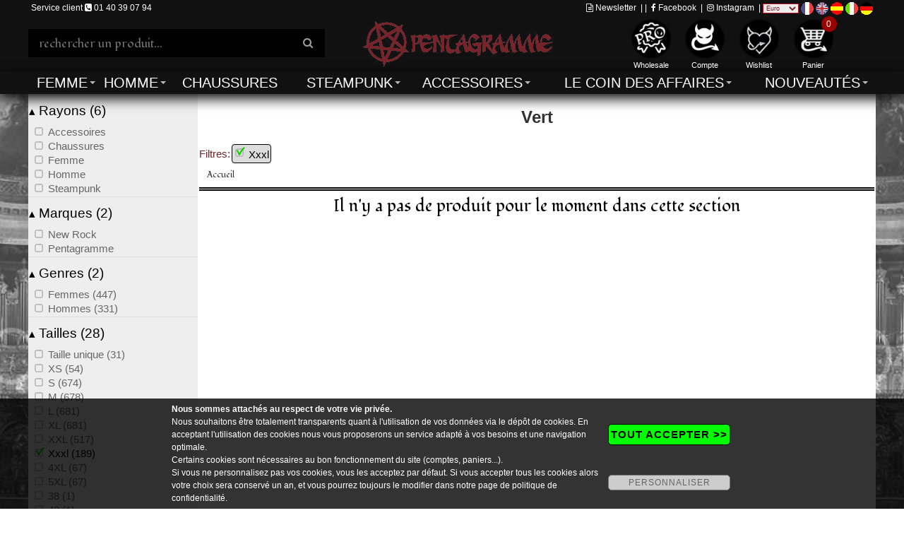

--- FILE ---
content_type: text/html; charset=ISO-8859-15
request_url: https://pentagrammeshop.com/cgi-bin/prog/pform.cgi?langue=fr&Mcenter=produit&type_famille=type&specialCustomProduit5=vert&flt_sc4=7
body_size: 11249
content:
<!DOCTYPE html>
<html  prefix="og: http://ogp.me/ns#" lang="fr-FR">
<head><base href="https://pentagrammeshop.com/" /><meta name="google" content="notranslate" />
<meta name="viewport" content="width=device-width, initial-scale=1.0" />
<meta http-equiv="Content-Type" content="text/html; charset=iso-8859-15" />
<title>Vert</title>
<meta name="Description" content="Vert :" />
<meta name="Keywords" content="Vert" />
<meta name="revisit-after" content="5 days" />
<meta name="language" content="fr-FR" />
<meta name="Author" content="Pentagramme Shop" />
<meta name="robots" content="noindex,follow" />

<meta name="msapplication-tap-highlight" content="no" />

<meta http-equiv="X-UA-Compatible" content="IE=edge" />

<link rel="image_src" href="https://pentagrammeshop.com/graphics_haut/logoshare.png" />

<meta property="og:locale" content="fr_FR" />
<meta property="og:title" content="Vert" />
<meta property="og:url" content="https://pentagrammeshop.com/boutique/vert/" />
<meta property="og:image" content="https://pentagrammeshop.com/graphics_haut/logoshare.png" />
<meta property="og:site_name" content="Pentagramme Shop" />
<meta property="og:description" content="Vert :" />
<meta property="og:type" content="website"/>


<script type="text/javascript" src="https://pentagrammeshop.com/jquery224.min.js" class="notranslate"></script>
<link rel="stylesheet" href="https://pentagrammeshop.com/font-awesome-4.7.0/css/font-awesome.min.css" class="notranslate">
<link rel="stylesheet" href="https://pentagrammeshop.com/bootstrap.min.css" class="notranslate">
<script type="text/javascript" src="https://pentagrammeshop.com/bootstrap.min.js" class="notranslate"></script>
<style>
* {
  font-weight: normal;
  font-style: normal;
  font-variant: normal;
  text-transform: none;
  text-decoration:none;
  text-shadow:none;
}
</style>
<script type="text/javascript">
// <![CDATA[
function CRBVenteFlash(CRBnom_id, idCounter, strJours, strHeures, strMins, strSec) {
    var CRBnid = CRBnom_id;
    var CRBzetime = eval("CRBzetime"+idCounter);

    if (CRBzetime>0) {

        var CRBjours = Math.floor(CRBzetime / (3600 * 24));
        var CRBheures = Math.floor( ( (CRBzetime / (3600 * 24)) - CRBjours ) * 24);
        var CRBminutes = Math.floor(((CRBzetime / 3600) - CRBheures - (CRBjours * 24)) * 60);
        var CRBsecondes = CRBzetime - ((Math.floor(CRBzetime / 60)) * 60);

	document.getElementById(CRBnid).innerHTML = ((CRBjours>0)?CRBjours + " " + strJours + ((CRBjours>1)?"s":"") + " ":"") + ((CRBheures>0)?((CRBheures<10)?"0":"") + CRBheures + " " + strHeures + " " : "") + ((CRBminutes<10)?"0":"") + CRBminutes + " " + strMins + " " + ((CRBsecondes<10)?"0":"") + CRBsecondes; /* + " " + strSec */

        eval("CRBzetime"+idCounter+"--;");

        setTimeout("CRBVenteFlash('" + CRBnid + "', '" + idCounter + "', '" + strJours + "', '" + strHeures + "', '" + strMins + "', '" + strSec + "')", 1000);

    } else {
	        document.getElementById(CRBnid).innerHTML = "--";
    }

}
// ]]>
</script>
<script type="text/javascript" src="https://pentagrammeshop.com/nouisliderv1.js" class="notranslate"></script>
<script type="text/javascript" src="https://pentagrammeshop.com/filtrev1.js" class="notranslate"></script>
<script type="text/javascript" src="https://pentagrammeshop.com/loadButtonv1.js" class="notranslate"></script>
<script type="text/javascript" src="https://pentagrammeshop.com/jscommunv1.js" class="notranslate"></script>
<script type="text/javascript">
// <![CDATA[
var GLOBAL_WIDTH_SLIDER_ON = 0;
var GLOBAL_HEIGHT_SLIDER_ON = 0;
// ]]>
</script>

<link type="text/css" rel="stylesheet" href="https://pentagrammeshop.com/classMenuv1.css" title="default" media="screen" charset="utf-8" class="notranslate">
<link rel="stylesheet" type="text/css" href="https://pentagrammeshop.com/mybodyv1.css" class="notranslate">
<link rel="stylesheet" type="text/css" href="https://pentagrammeshop.com/globalv1.css" class="notranslate">
<link rel="stylesheet" type="text/css" href="https://pentagrammeshop.com/nouisliderv1.css" class="notranslate">
<link rel="stylesheet" type="text/css" href="https://pentagrammeshop.com/filtrev1.css" class="notranslate">
<link rel="stylesheet" type="text/css" href="https://pentagrammeshop.com/listageProdv1.css" class="notranslate">
<link rel="stylesheet" type="text/css" href="https://pentagrammeshop.com/interface_default_fulld_0_0_frv1.css" class="notranslate">
<script type="text/javascript" src="https://pentagrammeshop.com/moteurMenuv1.js" class="notranslate"></script>
<style>
body { background-image: url(https://pentagrammeshop.com/typeproduit/fond_cath2.jpg); }
</style>
<link href="https://fonts.googleapis.com/css?family=Fondamento&display=swap" rel="stylesheet" type="text/css" /><script>
(function(i,s,o,g,r,a,m){i['GoogleAnalyticsObject']=r;i[r]=i[r]||function(){
(i[r].q=i[r].q||[]).push(arguments)},i[r].l=1*new Date();a=s.createElement(o),
m=s.getElementsByTagName(o)[0];a.async=1;a.src=g;m.parentNode.insertBefore(a,m)
})(window,document,'script','https://www.google-analytics.com/analytics.js','ga');
  ga('create', 'UA-101902459-1', 'auto');
  ga('send', 'pageview');
</script>
<script type="text/javascript">
	window.addEventListener('load', function()
	{
		if(window.ga && ga.create) {
//			console.log('Google Analytics is loaded'); 
		}else{
//			console.log('Google Analytics is not loaded');
			var img = document.createElement('img');
			img.setAttribute('style','display:none;');
			img.src = "https://pentagrammeshop.com/cgi-bin/prog/tab.php?jo="+(Math.floor((999999)*Math.random()+1))+"";
			document.body.appendChild(img);
		}
      
	}, false);
</script>

<link rel="icon" href="/favicon.ico" type="image/x-icon" />
<link rel="shortcut icon" href="/favicon.ico" type="image/x-icon" />


<style type="text/css" media="screen">
<!--
.rating2{
  list-style:none;
  margin: 0px;
  padding:0px;
  width: 60px;
  height: 10.5px;
  position: relative;
  background: url(portail/rating2.png) top left repeat-x;
}
.rating2 li {
  display:block;
  width:12px;
  height: 10.5px;
  text-decoration: none;
  text-indent: -9000px;
  z-index: 20;
  position: absolute;
  padding: 0px;
  margin:0px;
/**/
float: left;
/* */
}
.rating2 .one{ left:0px; }
.rating2 .two{ left:12px; }
.rating2 .three{ left:24px; }
.rating2 .four{ left:36px; }
.rating2 .five{ left:48px; }

.rating2 li.current-rating2{
  background: url(portail/rating2.png) left bottom;
  position: absolute;
  height: 10.5px;
  display: block;
  text-indent: -9000px;
  z-index: 1;
}
-->
</style>



</head>
<body><div id="ITFmain">

<script type="application/ld+json">
        {
          "@context": "http://schema.org",
          "@type": "WebSite",
          "url": "https://pentagrammeshop.com",
          "name": "Pentagramme Shop",
          "potentialAction": {
            "@type": "SearchAction",
            "target": "https://pentagrammeshop.com/?search={search_term_string}",
            "query-input": "required name=search_term_string"
          }
        }
</script>

<script type="application/ld+json">
        {
          "@context" : "http://schema.org",
          "@type" : "Organization",
          "name" : "Pentagramme Shop",
          "legalName" : "Pentagramme Shop",
          "url" : "https://pentagrammeshop.com",
          "logo": "https://pentagrammeshop.com/graphics_haut/logoshare.png",
          "sameAs" : [
			               "https://www.facebook.com/Pentagrammeshop/",             "https://www.instagram.com/pentagrammeshop/"
          ],
          "address" : {
          "@type":"PostalAddress",
"streetAddress":"5, rue des pr&ecirc;cheurs",
"postalCode":"75001",
"addressLocality":"Paris",
"addressCountry":"FR"
          }
        }
</script>
<header class="myheader">

  <div class="wsmenucontainer clearfix">

    <div id="overlapblackbg"></div>

    <div class="wsmobileheader clearfix"> 
		<div class="smallogo">

			<div class="SMlogo"><a href="https://pentagrammeshop.com"><img src="https://pentagrammeshop.com/graphics_haut/logo.png" alt="logo Pentagramme Shop" /></a></div>

			<div class="SMaccesDivMain">
			 <div id="SMiconeHaut">

<div><a href="https://pentagrammeshop.com/cgi-bin/prog/index.cgi?langue=fr&amp;Mcenter=acces_membre" rel="nofollow" title="Mon compte" onmouseover="document.getElementById('SMicone_membre').src=SMicone_membre_E.src" onmouseout="document.getElementById('SMicone_membre').src=SMicone_membre_R.src"><img id="SMicone_membre" src="https://pentagrammeshop.com/graphics_haut/icone_membre_R.png" alt="Mon compte" /></a></div>

<div><a href="https://pentagrammeshop.com/cgi-bin/prog/pform.cgi?langue=fr&amp;Mcenter=wishlist" rel="nofollow" title="Wishlist" onmouseover="document.getElementById('SMicone_wishlist').src=SMicone_wishlist_E.src" onmouseout="document.getElementById('SMicone_wishlist').src=SMicone_wishlist_R.src"><img id="SMicone_wishlist" src="https://pentagrammeshop.com/graphics_haut/icone_wishlist_R.png" alt="Wishlist" /></a></div>

<div><a href="https://pentagrammeshop.com/cgi-bin/prog/pform.cgi?langue=fr&amp;Mcenter=panier&amp;transpanier=" rel="nofollow" title="Panier" onmouseover="document.getElementById('SMicone_panier').src=SMicone_panier_E.src" onmouseout="document.getElementById('SMicone_panier').src=SMicone_panier_R.src"><em class="roundpoint">0</em><img id="SMicone_panier" src="https://pentagrammeshop.com/graphics_haut/icone_panier_R.png" alt="Panier" /></a></div>

<div><a href="#" rel="nofollow" title="Recherche" id="SMsearch" onmouseover="document.getElementById('SMicone_search').src=SMicone_search_E.src" onmouseout="document.getElementById('SMicone_search').src=SMicone_search_R.src"><img id="SMicone_search" src="https://pentagrammeshop.com/graphics_haut/icone_search_R.png" alt="Recherche" /></a></div>
			  <a id="wsnavtoggle" class="animated-arrow"><span></span></a>
			 </div>
			</div>

	       </div>
    </div>




    <div class="header">

	<div id="divHautBandeSec"><div class="txtHautBandeSec">
		<div class="txtHautBandeSecL">


Service client <i class="fa fa-phone-square"></i> 01 40 39 07 94

		</div>
		<div class="txtHautBandeSecR">
			<a id="wsNewsletter" title="Newsletter" href="https://pentagrammeshop.com/cgi-bin/prog/pform.cgi?langue=fr&amp;Mcenter=newsletter" rel="nofollow"><i class="fa fa-file-text-o"></i> Newsletter</a>
			|

			|
			<a title="Facebook" href="https://www.facebook.com/Pentagrammeshop/" target="_blank"><i class="fa fa-facebook" rel="nofollow"></i> Facebook</a>

			|
			<a title="Instagram" href="https://www.instagram.com/pentagrammeshop/" target="_blank"><i class="fa fa-instagram" rel="nofollow"></i> Instagram</a>

<div style="display:inline-block;"><form name="formconvert" method="post" action="https://pentagrammeshop.com/cgi-bin/prog/pform.cgi">
<input type="hidden" name="x" value="1" />
<input type="hidden" name="langue" value="fr" /><input type="hidden" name="Mcenter" value="produit" /><input type="hidden" name="type_famille" value="type" /><input type="hidden" name="specialCustomProduit5" value="vert" /><input type="hidden" name="flt_sc4" value="7" /><input type="hidden" name="specialCustomProduit5" value="vert" />
| <select size="1" name="taux" onchange="document.formconvert.submit()" class="listeTitreMonnaie" >
<option value="0"  class="listeOptionMonnaie">Dollars</option><option value="1"  class="listeOptionMonnaie">Livres</option><option value="-1"  selected="selected" class="listeOptionMonnaie">Euro</option></select></form></div>
<div style="display:inline-block;"><div id="google_translate_element" style="display: none;"></div>
<a href="javascript:void(0);" class="flag_link" data-lang="fr"><img class="img-fluid" src="https://pentagrammeshop.com/graphics_haut/drapeau_fr.gif" alt="Traduire en francais"></a>
<a href="javascript:void(0);" class="flag_link" data-lang="en"><img class="img-fluid" src="https://pentagrammeshop.com/graphics_haut/drapeau_en.gif" alt="Traduire en anglais"></a>
<a href="javascript:void(0);" class="flag_link" data-lang="es"><img class="img-fluid" src="https://pentagrammeshop.com/graphics_haut/drapeau_es.gif" alt="Traduire en espagnol"></a>
<a href="javascript:void(0);" class="flag_link" data-lang="it"><img class="img-fluid" src="https://pentagrammeshop.com/graphics_haut/drapeau_it.gif" alt="Traduire en italien"></a>
<a href="javascript:void(0);" class="flag_link" data-lang="de"><img class="img-fluid" src="https://pentagrammeshop.com/graphics_haut/drapeau_de.gif" alt="Traduire en allemand"></a>
</div>

		</div>
		
	</div></div>

	<div id="divHautMain" class="divHautMainMax">
	


		<div id="searchDivMain">

	<form name="formboutique_search" id="formboutique_search" class="topmenusearch" method="get" action="https://pentagrammeshop.com">
	<input type="search" name="search" value="" placeholder="rechercher un produit..." data-inline="true" data-mini="true" data-role="none" /><button type="submit" data-role="none" class="btnstyle"><i class="searchicon fa fa-search" aria-hidden="true"></i></button>


	</form>
		</div>


		<div id="logo" class="logoMax"><a href="https://pentagrammeshop.com" title="Pentagramme Shop"><img src="https://pentagrammeshop.com/graphics_haut/logo.png" alt="logo Pentagramme Shop" /></a></div>


		<div id="accesDivMain">
		 <div id="iconeHaut" class="iconeMainMax">

<div><a href="https://www.pentagrammebtob.com" rel="nofollow" title="Wholesale" onmouseover="document.getElementById('icone_wholesale').src=icone_wholesale_E.src" onmouseout="document.getElementById('icone_wholesale').src=icone_wholesale_R.src"><img id="icone_wholesale" src="https://pentagrammeshop.com/graphics_haut/icone_wholesale_R.png" alt="Wholesale" /><div class="ssIcone">Wholesale</div></a></div>

<div><a href="https://pentagrammeshop.com/cgi-bin/prog/index.cgi?langue=fr&amp;Mcenter=acces_membre" rel="nofollow" title="Compte" onmouseover="document.getElementById('icone_membre').src=icone_membre_E.src" onmouseout="document.getElementById('icone_membre').src=icone_membre_R.src"><img id="icone_membre" src="https://pentagrammeshop.com/graphics_haut/icone_membre_R.png" alt="Compte" /><div class="ssIcone">Compte</div></a></div>

<div><a href="https://pentagrammeshop.com/cgi-bin/prog/pform.cgi?langue=fr&amp;Mcenter=wishlist" rel="nofollow" title="Wishlist" onmouseover="document.getElementById('icone_wishlist').src=icone_wishlist_E.src" onmouseout="document.getElementById('icone_wishlist').src=icone_wishlist_R.src"><img id="icone_wishlist" src="https://pentagrammeshop.com/graphics_haut/icone_wishlist_R.png" alt="Wishlist" /><div class="ssIcone">Wishlist</div></a></div>

<div><a href="https://pentagrammeshop.com/cgi-bin/prog/pform.cgi?langue=fr&amp;Mcenter=panier&amp;transpanier=" rel="nofollow" title="Panier" onmouseover="document.getElementById('icone_panier').src=icone_panier_E.src" onmouseout="document.getElementById('icone_panier').src=icone_panier_R.src"><em class="roundpoint">0</em><img id="icone_panier" src="https://pentagrammeshop.com/graphics_haut/icone_panier_R.png" alt="Panier" /><div class="ssIcone">Panier</div></a></div>

		 </div>
		</div>
	
		<div class="clearFloat"></div>
	</div>
	


<div class="bigmegamenuF">
     <div class="wrapper clearfix bigmegamenu">




        <!--Main Menu HTML Code-->
        <nav class="wsmenu clearfix">
          <ul class="mobile-sub wsmenu-list">
<li><a href="https://pentagrammeshop.com/boutique/femme/">Femme <span class="arrow"></span></a><div class="megamenu clearfix">
                <div class="container-fluid">
                  <div class="row">
<ul class="col-lg-3 col-md-6 col-sm-12 link-list"><li class="title hideForDesktop"><a href="https://pentagrammeshop.com/boutique/femme/">Tout le catalogue</a></li><li class="title"><a href="https://pentagrammeshop.com/boutique/femme/chemises-gothiques-boutique-gothique/">Chemises gothiques</a></li></ul><ul class="col-lg-3 col-md-6 col-sm-12 link-list"><li class="title"><a href="https://pentagrammeshop.com/boutique/femme/jupes-longues-gothiques-sexy-steampunk/">Jupes Longues gothiques</a></li></ul><ul class="col-lg-3 col-md-6 col-sm-12 link-list"><li class="title"><a href="https://pentagrammeshop.com/boutique/femme/tops-gothiques-sexy-paris-glamour/">Tops gothiques</a></li></ul><ul class="col-lg-3 col-md-6 col-sm-12 link-list"><li class="title"><a href="https://pentagrammeshop.com/boutique/femme/gilets-gothiques/">Gilets Gothiques</a></li></ul><ul class="col-lg-3 col-md-6 col-sm-12 link-list"><li class="title"><a href="https://pentagrammeshop.com/boutique/femme/manteaux-gothiques-femme/">Manteaux gothiques</a></li></ul><ul class="col-lg-3 col-md-6 col-sm-12 link-list"><li class="title"><a href="https://pentagrammeshop.com/boutique/femme/robes-gothiques-sexy-glamour-steampunk/">Robes gothiques</a></li></ul><ul class="col-lg-3 col-md-6 col-sm-12 link-list"><li class="title"><a href="https://pentagrammeshop.com/boutique/femme/pantalons-gothiques-sexy-steampunk/">Pantalons gothiques</a></li></ul><ul class="col-lg-3 col-md-6 col-sm-12 link-list"><li class="title"><a href="https://pentagrammeshop.com/boutique/femme/corsets-gothiques-sexy-glamoour/">Corsets serre-taille gothiques</a></li></ul><ul class="col-lg-3 col-md-6 col-sm-12 link-list"><li class="title"><a href="https://pentagrammeshop.com/boutique/femme/jupes-courtes-gothiques-glamour/">Jupes Courtes gothiques</a></li></ul><ul class="col-lg-3 col-md-6 col-sm-12 link-list"><li class="title"><a href="https://pentagrammeshop.com/boutique/femme/serre-taille-gothiques-sexy-steampunk/">Serre-taille gothiques</a></li></ul><ul class="col-lg-3 col-md-6 col-sm-12 link-list"><li class="title"><a href="https://pentagrammeshop.com/boutique/femme/capes-gothiques-sexy-glamour-steampunk/">Capes gothiques</a></li></ul><ul class="col-lg-3 col-md-6 col-sm-12 link-list"><li class="title"><a href="https://pentagrammeshop.com/boutique/femme/sexy-glamour-robe-tenue-similicuir/">Sexy &amp; Glamour</a></li></ul><ul class="col-lg-3 col-md-6 col-sm-12 link-list"><li class="title"><a href="https://pentagrammeshop.com/boutique/femme/lady-50-s/">Lady 50's</a></li></ul><ul class="col-lg-3 col-md-6 col-sm-12 link-list"><li class="title"><a href="https://pentagrammeshop.com/boutique/femme/vestes-gothiques-steampunk-femme/">Vestes officier gothiques</a></li></ul><ul class="col-lg-3 col-md-6 col-sm-12 link-list"><li class="title"><a href="https://pentagrammeshop.com/boutique/femme/ensembles-gothiques-femme/">Ensembles gothiques</a></li></ul><ul class="col-lg-3 col-md-6 col-sm-12 link-list"><li class="title"><a href="https://pentagrammeshop.com/boutique/femme/sweat/">Sweat</a></li></ul>         </div>
                </div>
              </div>
</li>
<li><a href="https://pentagrammeshop.com/boutique/homme-gothique-costume-victorien/">Homme <span class="arrow"></span></a><div class="megamenu clearfix">
                <div class="container-fluid">
                  <div class="row">
<ul class="col-lg-3 col-md-6 col-sm-12 link-list"><li class="title hideForDesktop"><a href="https://pentagrammeshop.com/boutique/homme-gothique-costume-victorien/">Tout le catalogue</a></li><li class="title"><a href="https://pentagrammeshop.com/boutique/homme-gothique-costume-victorien/chemises-gothiques/">Chemises gothiques</a></li></ul><ul class="col-lg-3 col-md-6 col-sm-12 link-list"><li class="title"><a href="https://pentagrammeshop.com/boutique/homme-gothique-costume-victorien/manteaux-gothiques/">Manteaux gothiques</a></li></ul><ul class="col-lg-3 col-md-6 col-sm-12 link-list"><li class="title"><a href="https://pentagrammeshop.com/boutique/homme-gothique-costume-victorien/tee-shirts-gothiques/">Tee-shirts gothiques</a></li></ul><ul class="col-lg-3 col-md-6 col-sm-12 link-list"><li class="title"><a href="https://pentagrammeshop.com/boutique/homme-gothique-costume-victorien/pantalons-gothiques-steampunk-punk/">Pantalons gothiques</a></li></ul><ul class="col-lg-3 col-md-6 col-sm-12 link-list"><li class="title"><a href="https://pentagrammeshop.com/boutique/homme-gothique-costume-victorien/jupes-gothiques-steampunk-punk-boutique/">Jupes gothiques</a></li></ul><ul class="col-lg-3 col-md-6 col-sm-12 link-list"><li class="title"><a href="https://pentagrammeshop.com/boutique/homme-gothique-costume-victorien/gilets-gothiques-steampunk-punk-homme/">Gilets gothiques</a></li></ul><ul class="col-lg-3 col-md-6 col-sm-12 link-list"><li class="title"><a href="https://pentagrammeshop.com/boutique/homme-gothique-costume-victorien/vestes-gothiques-steampunk-homme/">Vestes officier gothiques</a></li></ul><ul class="col-lg-3 col-md-6 col-sm-12 link-list"><li class="title"><a href="https://pentagrammeshop.com/boutique/homme-gothique-costume-victorien/ensembles-gothiques/">Ensembles gothiques</a></li></ul><ul class="col-lg-3 col-md-6 col-sm-12 link-list"><li class="title"><a href="https://pentagrammeshop.com/boutique/homme-gothique-costume-victorien/capes-1/">Capes gothiques</a></li></ul><ul class="col-lg-3 col-md-6 col-sm-12 link-list"><li class="title"><a href="https://pentagrammeshop.com/boutique/homme-gothique-costume-victorien/sweat-1/">Sweat a capuche</a></li></ul>         </div>
                </div>
              </div>
</li>
<li><a href="https://pentagrammeshop.com/boutique/chaussures/">Chaussures</a></li>
<li><a href="https://pentagrammeshop.com/boutique/steampunk-homme-femme-gothique-boutique/">Steampunk <span class="arrow"></span></a><div class="megamenu clearfix">
                <div class="container-fluid">
                  <div class="row">
<ul class="col-lg-3 col-md-6 col-sm-12 link-list"><li class="title hideForDesktop"><a href="https://pentagrammeshop.com/boutique/steampunk-homme-femme-gothique-boutique/">Tout le catalogue</a></li><li class="title"><a href="https://pentagrammeshop.com/boutique/steampunk-homme-femme-gothique-boutique/vetements-steampunk-hommes/">V&ecirc;tements steampunk hommes</a></li></ul><ul class="col-lg-3 col-md-6 col-sm-12 link-list"><li class="title"><a href="https://pentagrammeshop.com/boutique/steampunk-homme-femme-gothique-boutique/vetements-steampunk-femmes/">V&ecirc;tements steampunk femmes</a></li></ul>         </div>
                </div>
              </div>
</li>
<li><a href="https://pentagrammeshop.com/boutique/accessoires/">Accessoires <span class="arrow"></span></a><div class="megamenu clearfix">
                <div class="container-fluid">
                  <div class="row">
<ul class="col-lg-3 col-md-6 col-sm-12 link-list"><li class="title hideForDesktop"><a href="https://pentagrammeshop.com/boutique/accessoires/">Tout le catalogue</a></li><li class="title"><a href="https://pentagrammeshop.com/boutique/accessoires/frais-de-transport/">Frais de transport</a></li></ul><ul class="col-lg-3 col-md-6 col-sm-12 link-list"><li class="title"><a href="https://pentagrammeshop.com/boutique/accessoires/harnais-cuir-vegetal/">Harnais</a></li></ul><ul class="col-lg-3 col-md-6 col-sm-12 link-list"><li class="title"><a href="https://pentagrammeshop.com/boutique/accessoires/colliers-bracelets/">Colliers/ Bracelets</a></li></ul><ul class="col-lg-3 col-md-6 col-sm-12 link-list"><li class="title"><a href="https://pentagrammeshop.com/boutique/accessoires/chaussettes-et-collants/">Chaussettes et Collants</a></li></ul><ul class="col-lg-3 col-md-6 col-sm-12 link-list"><li class="title"><a href="https://pentagrammeshop.com/boutique/accessoires/mitaines-et-gants/">Mitaines et Gants</a></li></ul><ul class="col-lg-3 col-md-6 col-sm-12 link-list"><li class="title"><a href="https://pentagrammeshop.com/boutique/accessoires/ceintures/">Ceintures</a></li></ul><ul class="col-lg-3 col-md-6 col-sm-12 link-list"><li class="title"><a href="https://pentagrammeshop.com/boutique/accessoires/chaines-de-portefeuille/">Cha&icirc;nes de portefeuille</a></li></ul><ul class="col-lg-3 col-md-6 col-sm-12 link-list"><li class="title"><a href="https://pentagrammeshop.com/boutique/accessoires/ombrelles/">Ombrelles</a></li></ul><ul class="col-lg-3 col-md-6 col-sm-12 link-list"><li class="title"><a href="https://pentagrammeshop.com/boutique/accessoires/tour-de-cou-collier/">Tour de Cou Collier</a></li></ul><ul class="col-lg-3 col-md-6 col-sm-12 link-list"><li class="title"><a href="https://pentagrammeshop.com/boutique/accessoires/chapeaux-gothiques/">Chapeaux gothiques</a></li></ul><ul class="col-lg-3 col-md-6 col-sm-12 link-list"><li class="title"><a href="https://pentagrammeshop.com/boutique/accessoires/decorations-gothiques/">D&eacute;corations gothiques</a></li></ul><ul class="col-lg-3 col-md-6 col-sm-12 link-list"><li class="title"><a href="https://pentagrammeshop.com/boutique/accessoires/sac-gothique-1/">Sac</a></li></ul><ul class="col-lg-3 col-md-6 col-sm-12 link-list"><li class="title"><a href="https://pentagrammeshop.com/boutique/accessoires/boutons/">Boutons</a></li></ul><ul class="col-lg-3 col-md-6 col-sm-12 link-list"><li class="title"><a href="https://pentagrammeshop.com/boutique/accessoires/canne/">Canne</a></li></ul><ul class="col-lg-3 col-md-6 col-sm-12 link-list"><li class="title"><a href="https://pentagrammeshop.com/boutique/accessoires/halloween/">Halloween</a></li></ul><ul class="col-lg-3 col-md-6 col-sm-12 link-list"><li class="title"><a href="https://pentagrammeshop.com/boutique/accessoires/lentilles-de-couleur/">Lentilles de couleur</a></li></ul><ul class="col-lg-3 col-md-6 col-sm-12 link-list"><li class="title"><a href="https://pentagrammeshop.com/boutique/accessoires/colorations-des-cheveux/">Colorations</a></li></ul>         </div>
                </div>
              </div>
</li>
<li><a href="https://pentagrammeshop.com/boutique/_promotion/" rel="nofollow">Le coin des affaires <span class="arrow"></span></a>
              <ul class="wsmenu-submenu">
<li><a href="https://pentagrammeshop.com/boutique/_promotion/" rel="nofollow"><i class="fa fa-angle-right"></i>Promotions (53)</a></li></ul></li><li><a href="https://pentagrammeshop.com/boutique/_news/" rel="nofollow">Nouveaut&eacute;s <span class="arrow"></span></a>
              <ul class="wsmenu-submenu">
<li><a href="https://pentagrammeshop.com/boutique/femme/_news/" rel="nofollow"><i class="fa fa-angle-right"></i>Nouveaut&eacute;s Femme (11)</a></li>       </ul>
            </li>
          </ul>
        </nav>
        <!--Menu HTML Code-->

    </div>
</div>
	  
</div><!--fin header-->
	
	<div class="SMsearchDivMain">

		<form name="formboutique_SMsearch" id="formboutique_SMsearch" class="topmenusearch SMsearch" method="get" action="https://pentagrammeshop.com">
<input type="text" name="search" value="" placeholder="rechercher un produit..." data-inline="true" data-mini="true" data-role="none" /><button type="submit" data-role="none" class="btnstyle"><i class="searchicon fa fa-search" aria-hidden="true"></i></button>

		</form>
	</div>

  </div><!--fin wsmenucontainer-->
</header>
<div id="ITFglobal">
<div id="ITFgauche"><div id="divITFgauche">



<script language="javascript"><!--
function putFiltre(champs, valeur) {
var url = 'https://pentagrammeshop.com/cgi-bin/prog/pform.cgi?langue=fr&Mcenter=produit&type_famille=type&specialCustomProduit5=vert&'+champs+'='+valeur;
var k = 0;
for(var i in fltStatusTitre){
     if(k){ url += ':'; }else{ url += '&confFiltre='; k++; }
     url += i + '=' + ((fltStatus[i]==1)?'max':'min') + '_' + fltStatusTitre[i];
}
//alert(url);
window.location = url;
return false;
}
//--></script><div id="flt-acces-responsive-close" onclick="openFlt()">&#9776; Filtres</div><div class="clearFloat"></div>
<div id="flt-contenair">
    <div id="flt-acces-responsive-open">
    <div class="flt-retour"><a href="javascript:return false;" onclick="openFlt()">&#9667; Masquer les filtres</a></div>
    <div class="flt-nbprod">&#9673; 0 produit</div>
    <div class="clearFloat"></div><div class="flt-cible">filtrez vos produits</div>
    </div>
    <ul id="flt-block">
<!-- -1, -1, -1 --><li><div onclick="setContenairFlt('flt_cat2', 1, -1, 1)"><span id="flt-ico-1"></span> Rayons (6)</div><ol class="flt-ol" id="flt-1"><li><a href="https://pentagrammeshop.com/boutique/accessoires/vert/"><span>Accessoires</span></a></li><li><a href="https://pentagrammeshop.com/boutique/chaussures/vert/"><span>Chaussures</span></a></li><li><a href="https://pentagrammeshop.com/boutique/femme/vert/"><span>Femme</span></a></li><li><a href="https://pentagrammeshop.com/boutique/homme-gothique-costume-victorien/vert/"><span>Homme</span></a></li><li><a href="https://pentagrammeshop.com/boutique/steampunk-homme-femme-gothique-boutique/vert/"><span>Steampunk</span></a></li></ol><div id="flt-voir-1" class="flt-voir" onclick="setHeightFlt('flt_cat2', 1, -1, 1, 'voir plus', 'voir moins')"></div><script language="javascript"><!--
fltNbItem[1] = 6;
setHeightFlt('flt_cat2', 1, 0, 1, 'voir plus', 'voir moins');
setContenairFlt('flt_cat2', 1, 0, 1);
//--></script></li><li><div onclick="setContenairFlt('flt_marque', 2, -1, 0)"><span id="flt-ico-2"></span> Marques (2)</div><ol class="flt-ol" id="flt-2"><li><a href="https://pentagrammeshop.com/cgi-bin/prog/pform.cgi?langue=fr&Mcenter=produit&type_famille=type&specialCustomProduit5=vert&flt_marque=2" rel="nofollow" onclick="putFiltre('flt_marque',2); return false;"><span>New Rock</span></a></li><li><a href="https://pentagrammeshop.com/cgi-bin/prog/pform.cgi?langue=fr&Mcenter=produit&type_famille=type&specialCustomProduit5=vert&flt_marque=1" rel="nofollow" onclick="putFiltre('flt_marque',1); return false;"><span>Pentagramme</span></a></li></ol><script language="javascript"><!--
fltNbItem[2] = 2;
setHeightFlt('flt_marque', 2, 1, 0, 'voir plus', 'voir moins');
setContenairFlt('flt_marque', 2, 0, 0);
//--></script></li><li><div onclick="setContenairFlt('flt_sc2', 3, -1, 0)"><span id="flt-ico-3"></span> Genres (2)</div><ol class="flt-ol" id="flt-3"><li><a href="https://pentagrammeshop.com/cgi-bin/prog/pform.cgi?langue=fr&Mcenter=produit&type_famille=type&specialCustomProduit5=vert&flt_sc2=2" rel="nofollow" onclick="putFiltre('flt_sc2',2); return false;"><span>Femmes (447)</span></a></li><li><a href="https://pentagrammeshop.com/cgi-bin/prog/pform.cgi?langue=fr&Mcenter=produit&type_famille=type&specialCustomProduit5=vert&flt_sc2=1" rel="nofollow" onclick="putFiltre('flt_sc2',1); return false;"><span>Hommes (331)</span></a></li></ol><script language="javascript"><!--
fltNbItem[3] = 2;
setHeightFlt('flt_sc2', 3, 1, 0, 'voir plus', 'voir moins');
setContenairFlt('flt_sc2', 3, 0, 0);
//--></script></li><li><div onclick="setContenairFlt('flt_sc4', 4, -1, 1)"><span id="flt-ico-4"></span> Tailles (28)</div><ol class="flt-ol" id="flt-4"><li><a href="https://pentagrammeshop.com/cgi-bin/prog/pform.cgi?langue=fr&Mcenter=produit&type_famille=type&specialCustomProduit5=vert&flt_sc4=1" rel="nofollow" onclick="putFiltre('flt_sc4',1); return false;"><span>Taille unique (31)</span></a></li><li><a href="https://pentagrammeshop.com/cgi-bin/prog/pform.cgi?langue=fr&Mcenter=produit&type_famille=type&specialCustomProduit5=vert&flt_sc4=10" rel="nofollow" onclick="putFiltre('flt_sc4',10); return false;"><span>XS (54)</span></a></li><li><a href="https://pentagrammeshop.com/cgi-bin/prog/pform.cgi?langue=fr&Mcenter=produit&type_famille=type&specialCustomProduit5=vert&flt_sc4=5" rel="nofollow" onclick="putFiltre('flt_sc4',5); return false;"><span>S (674)</span></a></li><li><a href="https://pentagrammeshop.com/cgi-bin/prog/pform.cgi?langue=fr&Mcenter=produit&type_famille=type&specialCustomProduit5=vert&flt_sc4=6" rel="nofollow" onclick="putFiltre('flt_sc4',6); return false;"><span>M (678)</span></a></li><li><a href="https://pentagrammeshop.com/cgi-bin/prog/pform.cgi?langue=fr&Mcenter=produit&type_famille=type&specialCustomProduit5=vert&flt_sc4=2" rel="nofollow" onclick="putFiltre('flt_sc4',2); return false;"><span>L (681)</span></a></li><li><a href="https://pentagrammeshop.com/cgi-bin/prog/pform.cgi?langue=fr&Mcenter=produit&type_famille=type&specialCustomProduit5=vert&flt_sc4=3" rel="nofollow" onclick="putFiltre('flt_sc4',3); return false;"><span>XL (681)</span></a></li><li><a href="https://pentagrammeshop.com/cgi-bin/prog/pform.cgi?langue=fr&Mcenter=produit&type_famille=type&specialCustomProduit5=vert&flt_sc4=4" rel="nofollow" onclick="putFiltre('flt_sc4',4); return false;"><span>XXL (517)</span></a></li><li class="checked"><a href="https://pentagrammeshop.com/cgi-bin/prog/pform.cgi?langue=fr&Mcenter=produit&type_famille=type&specialCustomProduit5=vert&fltx_sc4=7" rel="nofollow" onclick="putFiltre('fltx_sc4',7); return false;"><span>Xxxl (189)</span></a></li><li><a href="https://pentagrammeshop.com/cgi-bin/prog/pform.cgi?langue=fr&Mcenter=produit&type_famille=type&specialCustomProduit5=vert&flt_sc4=8" rel="nofollow" onclick="putFiltre('flt_sc4',8); return false;"><span>4XL (67)</span></a></li><li><a href="https://pentagrammeshop.com/cgi-bin/prog/pform.cgi?langue=fr&Mcenter=produit&type_famille=type&specialCustomProduit5=vert&flt_sc4=9" rel="nofollow" onclick="putFiltre('flt_sc4',9); return false;"><span>5XL (67)</span></a></li><li><a href="https://pentagrammeshop.com/cgi-bin/prog/pform.cgi?langue=fr&Mcenter=produit&type_famille=type&specialCustomProduit5=vert&flt_sc4=11" rel="nofollow" onclick="putFiltre('flt_sc4',11); return false;"><span>38 (1)</span></a></li><li><a href="https://pentagrammeshop.com/cgi-bin/prog/pform.cgi?langue=fr&Mcenter=produit&type_famille=type&specialCustomProduit5=vert&flt_sc4=13" rel="nofollow" onclick="putFiltre('flt_sc4',13); return false;"><span>40 (1)</span></a></li><li><a href="https://pentagrammeshop.com/cgi-bin/prog/pform.cgi?langue=fr&Mcenter=produit&type_famille=type&specialCustomProduit5=vert&flt_sc4=14" rel="nofollow" onclick="putFiltre('flt_sc4',14); return false;"><span>42 (1)</span></a></li><li><a href="https://pentagrammeshop.com/cgi-bin/prog/pform.cgi?langue=fr&Mcenter=produit&type_famille=type&specialCustomProduit5=vert&flt_sc4=15" rel="nofollow" onclick="putFiltre('flt_sc4',15); return false;"><span>43 (1)</span></a></li><li><a href="https://pentagrammeshop.com/cgi-bin/prog/pform.cgi?langue=fr&Mcenter=produit&type_famille=type&specialCustomProduit5=vert&flt_sc4=16" rel="nofollow" onclick="putFiltre('flt_sc4',16); return false;"><span>44 (1)</span></a></li><li><a href="https://pentagrammeshop.com/cgi-bin/prog/pform.cgi?langue=fr&Mcenter=produit&type_famille=type&specialCustomProduit5=vert&flt_sc4=17" rel="nofollow" onclick="putFiltre('flt_sc4',17); return false;"><span>45 (1)</span></a></li><li><a href="https://pentagrammeshop.com/cgi-bin/prog/pform.cgi?langue=fr&Mcenter=produit&type_famille=type&specialCustomProduit5=vert&flt_sc4=19" rel="nofollow" onclick="putFiltre('flt_sc4',19); return false;"><span>57cm (2)</span></a></li><li><a href="https://pentagrammeshop.com/cgi-bin/prog/pform.cgi?langue=fr&Mcenter=produit&type_famille=type&specialCustomProduit5=vert&flt_sc4=20" rel="nofollow" onclick="putFiltre('flt_sc4',20); return false;"><span>58cm (2)</span></a></li><li><a href="https://pentagrammeshop.com/cgi-bin/prog/pform.cgi?langue=fr&Mcenter=produit&type_famille=type&specialCustomProduit5=vert&flt_sc4=21" rel="nofollow" onclick="putFiltre('flt_sc4',21); return false;"><span>59cm (2)</span></a></li><li><a href="https://pentagrammeshop.com/cgi-bin/prog/pform.cgi?langue=fr&Mcenter=produit&type_famille=type&specialCustomProduit5=vert&flt_sc4=22" rel="nofollow" onclick="putFiltre('flt_sc4',22); return false;"><span>60cm (1)</span></a></li><li><a href="https://pentagrammeshop.com/cgi-bin/prog/pform.cgi?langue=fr&Mcenter=produit&type_famille=type&specialCustomProduit5=vert&flt_sc4=23" rel="nofollow" onclick="putFiltre('flt_sc4',23); return false;"><span>61cm (1)</span></a></li><li><a href="https://pentagrammeshop.com/cgi-bin/prog/pform.cgi?langue=fr&Mcenter=produit&type_famille=type&specialCustomProduit5=vert&flt_sc4=24" rel="nofollow" onclick="putFiltre('flt_sc4',24); return false;"><span>2XL (150)</span></a></li><li><a href="https://pentagrammeshop.com/cgi-bin/prog/pform.cgi?langue=fr&Mcenter=produit&type_famille=type&specialCustomProduit5=vert&flt_sc4=25" rel="nofollow" onclick="putFiltre('flt_sc4',25); return false;"><span>3XL (101)</span></a></li><li><a href="https://pentagrammeshop.com/cgi-bin/prog/pform.cgi?langue=fr&Mcenter=produit&type_famille=type&specialCustomProduit5=vert&flt_sc4=26" rel="nofollow" onclick="putFiltre('flt_sc4',26); return false;"><span>56cm (2)</span></a></li><li><a href="https://pentagrammeshop.com/cgi-bin/prog/pform.cgi?langue=fr&Mcenter=produit&type_famille=type&specialCustomProduit5=vert&flt_sc4=27" rel="nofollow" onclick="putFiltre('flt_sc4',27); return false;"><span>TU (52)</span></a></li><li><a href="https://pentagrammeshop.com/cgi-bin/prog/pform.cgi?langue=fr&Mcenter=produit&type_famille=type&specialCustomProduit5=vert&flt_sc4=28" rel="nofollow" onclick="putFiltre('flt_sc4',28); return false;"><span>XXS (1)</span></a></li><li><a href="https://pentagrammeshop.com/cgi-bin/prog/pform.cgi?langue=fr&Mcenter=produit&type_famille=type&specialCustomProduit5=vert&flt_sc4=29" rel="nofollow" onclick="putFiltre('flt_sc4',29); return false;"><span>XI (1)</span></a></li><li><a href="https://pentagrammeshop.com/cgi-bin/prog/pform.cgi?langue=fr&Mcenter=produit&type_famille=type&specialCustomProduit5=vert&flt_sc4=31" rel="nofollow" onclick="putFiltre('flt_sc4',31); return false;"><span>3L (1)</span></a></li></ol><div id="flt-voir-4" class="flt-voir" onclick="setHeightFlt('flt_sc4', 4, -1, 1, 'voir plus', 'voir moins')"></div><script language="javascript"><!--
fltNbItem[4] = 28;
setHeightFlt('flt_sc4', 4, 0, 1, 'voir plus', 'voir moins');
setContenairFlt('flt_sc4', 4, 0, 1);
//--></script></li><li><div onclick="setContenairFlt('flt_sc5', 6, -1, 1)"><span id="flt-ico-6"></span> Couleurs (18)</div><ol class="flt-ol" id="flt-6"><li><a href="https://pentagrammeshop.com/cgi-bin/prog/pform.cgi?langue=fr&Mcenter=produit&type_famille=type&specialCustomProduit5=vert&flt_sc5=18" rel="nofollow" onclick="putFiltre('flt_sc5',18); return false;"><span>56 cm (2)</span></a></li><li><a href="https://pentagrammeshop.com/cgi-bin/prog/pform.cgi?langue=fr&Mcenter=produit&type_famille=type&specialCustomProduit5=vert&flt_sc5=5" rel="nofollow" onclick="putFiltre('flt_sc5',5); return false;"><span>Beige (11)</span></a></li><li><a href="https://pentagrammeshop.com/cgi-bin/prog/pform.cgi?langue=fr&Mcenter=produit&type_famille=type&specialCustomProduit5=vert&flt_sc5=4" rel="nofollow" onclick="putFiltre('flt_sc5',4); return false;"><span>Blanc (37)</span></a></li><li><a href="https://pentagrammeshop.com/cgi-bin/prog/pform.cgi?langue=fr&Mcenter=produit&type_famille=type&specialCustomProduit5=vert&flt_sc5=10" rel="nofollow" onclick="putFiltre('flt_sc5',10); return false;"><span>Bleu (23)</span></a></li><li><a href="https://pentagrammeshop.com/cgi-bin/prog/pform.cgi?langue=fr&Mcenter=produit&type_famille=type&specialCustomProduit5=vert&flt_sc5=6" rel="nofollow" onclick="putFiltre('flt_sc5',6); return false;"><span>Bordeaux (4)</span></a></li><li><a href="https://pentagrammeshop.com/cgi-bin/prog/pform.cgi?langue=fr&Mcenter=produit&type_famille=type&specialCustomProduit5=vert&flt_sc5=14" rel="nofollow" onclick="putFiltre('flt_sc5',14); return false;"><span>Caramel (5)</span></a></li><li><a href="https://pentagrammeshop.com/cgi-bin/prog/pform.cgi?langue=fr&Mcenter=produit&type_famille=type&specialCustomProduit5=vert&flt_sc5=9" rel="nofollow" onclick="putFiltre('flt_sc5',9); return false;"><span>Gris (4)</span></a></li><li><a href="https://pentagrammeshop.com/cgi-bin/prog/pform.cgi?langue=fr&Mcenter=produit&type_famille=type&specialCustomProduit5=vert&flt_sc5=11" rel="nofollow" onclick="putFiltre('flt_sc5',11); return false;"><span>jaune (28)</span></a></li><li><a href="https://pentagrammeshop.com/cgi-bin/prog/pform.cgi?langue=fr&Mcenter=produit&type_famille=type&specialCustomProduit5=vert&flt_sc5=15" rel="nofollow" onclick="putFiltre('flt_sc5',15); return false;"><span>Marine (10)</span></a></li><li><a href="https://pentagrammeshop.com/cgi-bin/prog/pform.cgi?langue=fr&Mcenter=produit&type_famille=type&specialCustomProduit5=vert&flt_sc5=8" rel="nofollow" onclick="putFiltre('flt_sc5',8); return false;"><span>Marron (62)</span></a></li><li><a href="https://pentagrammeshop.com/cgi-bin/prog/pform.cgi?langue=fr&Mcenter=produit&type_famille=type&specialCustomProduit5=vert&flt_sc5=12" rel="nofollow" onclick="putFiltre('flt_sc5',12); return false;"><span>Metal (14)</span></a></li><li><a href="https://pentagrammeshop.com/cgi-bin/prog/pform.cgi?langue=fr&Mcenter=produit&type_famille=type&specialCustomProduit5=vert&flt_sc5=1" rel="nofollow" onclick="putFiltre('flt_sc5',1); return false;"><span>Noir (437)</span></a></li><li><a href="https://pentagrammeshop.com/cgi-bin/prog/pform.cgi?langue=fr&Mcenter=produit&type_famille=type&specialCustomProduit5=vert&flt_sc5=17" rel="nofollow" onclick="putFiltre('flt_sc5',17); return false;"><span>Petit (1)</span></a></li><li><a href="https://pentagrammeshop.com/cgi-bin/prog/pform.cgi?langue=fr&Mcenter=produit&type_famille=type&specialCustomProduit5=vert&flt_sc5=13" rel="nofollow" onclick="putFiltre('flt_sc5',13); return false;"><span>Rose (4)</span></a></li><li><a href="https://pentagrammeshop.com/cgi-bin/prog/pform.cgi?langue=fr&Mcenter=produit&type_famille=type&specialCustomProduit5=vert&flt_sc5=2" rel="nofollow" onclick="putFiltre('flt_sc5',2); return false;"><span>Rouge (72)</span></a></li><li><a href="https://pentagrammeshop.com/cgi-bin/prog/pform.cgi?langue=fr&Mcenter=produit&type_famille=type&specialCustomProduit5=vert&flt_sc5=7" rel="nofollow" onclick="putFiltre('flt_sc5',7); return false;"><span>Vert (9)</span></a></li><li><a href="https://pentagrammeshop.com/cgi-bin/prog/pform.cgi?langue=fr&Mcenter=produit&type_famille=type&specialCustomProduit5=vert&flt_sc5=16" rel="nofollow" onclick="putFiltre('flt_sc5',16); return false;"><span>Vert printemps (1)</span></a></li><li><a href="https://pentagrammeshop.com/cgi-bin/prog/pform.cgi?langue=fr&Mcenter=produit&type_famille=type&specialCustomProduit5=vert&flt_sc5=3" rel="nofollow" onclick="putFiltre('flt_sc5',3); return false;"><span>Violet (11)</span></a></li></ol><div id="flt-voir-6" class="flt-voir" onclick="setHeightFlt('flt_sc5', 6, -1, 1, 'voir plus', 'voir moins')"></div><script language="javascript"><!--
fltNbItem[6] = 18;
setHeightFlt('flt_sc5', 6, 1, 1, 'voir plus', 'voir moins');
setContenairFlt('flt_sc5', 6, 1, 1);
//--></script></li><li><div onclick="setContenairFlt('flt_sc6', 7, -1, 1)"><span id="flt-ico-7"></span> Styles (13)</div><ol class="flt-ol" id="flt-7"><li><a href="https://pentagrammeshop.com/cgi-bin/prog/pform.cgi?langue=fr&Mcenter=produit&type_famille=type&specialCustomProduit5=vert&flt_sc6=9" rel="nofollow" onclick="putFiltre('flt_sc6',9); return false;"><span>Baroque (115)</span></a></li><li><a href="https://pentagrammeshop.com/cgi-bin/prog/pform.cgi?langue=fr&Mcenter=produit&type_famille=type&specialCustomProduit5=vert&flt_sc6=13" rel="nofollow" onclick="putFiltre('flt_sc6',13); return false;"><span>Bdsm (33)</span></a></li><li><a href="https://pentagrammeshop.com/cgi-bin/prog/pform.cgi?langue=fr&Mcenter=produit&type_famille=type&specialCustomProduit5=vert&flt_sc6=4" rel="nofollow" onclick="putFiltre('flt_sc6',4); return false;"><span>Dark Wear (35)</span></a></li><li><a href="https://pentagrammeshop.com/cgi-bin/prog/pform.cgi?langue=fr&Mcenter=produit&type_famille=type&specialCustomProduit5=vert&flt_sc6=1" rel="nofollow" onclick="putFiltre('flt_sc6',1); return false;"><span>Gothique (605)</span></a></li><li><a href="https://pentagrammeshop.com/cgi-bin/prog/pform.cgi?langue=fr&Mcenter=produit&type_famille=type&specialCustomProduit5=vert&flt_sc6=3" rel="nofollow" onclick="putFiltre('flt_sc6',3); return false;"><span>Lolita (52)</span></a></li><li><a href="https://pentagrammeshop.com/cgi-bin/prog/pform.cgi?langue=fr&Mcenter=produit&type_famille=type&specialCustomProduit5=vert&flt_sc6=14" rel="nofollow" onclick="putFiltre('flt_sc6',14); return false;"><span>Militaire (53)</span></a></li><li><a href="https://pentagrammeshop.com/cgi-bin/prog/pform.cgi?langue=fr&Mcenter=produit&type_famille=type&specialCustomProduit5=vert&flt_sc6=10" rel="nofollow" onclick="putFiltre('flt_sc6',10); return false;"><span>Pin-Up (70)</span></a></li><li><a href="https://pentagrammeshop.com/cgi-bin/prog/pform.cgi?langue=fr&Mcenter=produit&type_famille=type&specialCustomProduit5=vert&flt_sc6=5" rel="nofollow" onclick="putFiltre('flt_sc6',5); return false;"><span>Rock (54)</span></a></li><li><a href="https://pentagrammeshop.com/cgi-bin/prog/pform.cgi?langue=fr&Mcenter=produit&type_famille=type&specialCustomProduit5=vert&flt_sc6=11" rel="nofollow" onclick="putFiltre('flt_sc6',11); return false;"><span>Romantique (204)</span></a></li><li><a href="https://pentagrammeshop.com/cgi-bin/prog/pform.cgi?langue=fr&Mcenter=produit&type_famille=type&specialCustomProduit5=vert&flt_sc6=12" rel="nofollow" onclick="putFiltre('flt_sc6',12); return false;"><span>Sexy (165)</span></a></li><li><a href="https://pentagrammeshop.com/cgi-bin/prog/pform.cgi?langue=fr&Mcenter=produit&type_famille=type&specialCustomProduit5=vert&flt_sc6=2" rel="nofollow" onclick="putFiltre('flt_sc6',2); return false;"><span>Steampunk (273)</span></a></li><li><a href="https://pentagrammeshop.com/cgi-bin/prog/pform.cgi?langue=fr&Mcenter=produit&type_famille=type&specialCustomProduit5=vert&flt_sc6=8" rel="nofollow" onclick="putFiltre('flt_sc6',8); return false;"><span>Victorien (112)</span></a></li><li><a href="https://pentagrammeshop.com/cgi-bin/prog/pform.cgi?langue=fr&Mcenter=produit&type_famille=type&specialCustomProduit5=vert&flt_sc6=6" rel="nofollow" onclick="putFiltre('flt_sc6',6); return false;"><span>Visual Kei (1)</span></a></li></ol><div id="flt-voir-7" class="flt-voir" onclick="setHeightFlt('flt_sc6', 7, -1, 1, 'voir plus', 'voir moins')"></div><script language="javascript"><!--
fltNbItem[7] = 13;
setHeightFlt('flt_sc6', 7, 1, 1, 'voir plus', 'voir moins');
setContenairFlt('flt_sc6', 7, 1, 1);
//--></script></li><li><div onclick="setContenairFlt('flt_prix', 10, -1, 0)"><span id="flt-ico-10"></span> Prix</div><div class="flt-div-prix" id="flt-10">
<form name="formPRIX" method="post" action="https://pentagrammeshop.com/cgi-bin/prog/pform.cgi"><input type="hidden" name="langue" value="fr" /><input type="hidden" name="Mcenter" value="produit" /><input type="hidden" name="type_famille" value="type" /><input type="hidden" name="specialCustomProduit5" value="vert" /><div class="contPriceRange">
	<div class="eltPriceRange"><input name="prix_min" type="text" size="3" min="999999" max="0" step="1" id="prix_min" class="inputPriceRange" style="text-align:right;"></div>
	<div class="eltPriceRange"><div id="barPriceRange"></div></div>
	<div class="eltPriceRange"><input name="prix_max" type="text" size="3" min="999999" max="0" step="1" id="prix_max" class="inputPriceRange"></div>
	<div class="eltPriceRange"><input type="submit" value="ok" class="buttonPriceRange"></div>
</div>
<script>
var prix_min = document.getElementById('prix_min');
var prix_max = document.getElementById('prix_max');
var objBarPriceRange = document.getElementById('barPriceRange');
noUiSlider.create(objBarPriceRange, {
	start: [ 999998, 1 ],
	connect: true,
	range: {
		'min': 999999,
		'max': 0
	}
});
objBarPriceRange.noUiSlider.on('update', function( values, handle ) {
	var value = values[handle];
	if ( handle ) {	prix_max.value = Math.round(value);	} else { prix_min.value = Math.round(value); }
});
prix_min.addEventListener('change', function(){	objBarPriceRange.noUiSlider.set(this.value, 0); });
prix_max.addEventListener('change', function(){	objBarPriceRange.noUiSlider.set(this.value, 1); });
</script>
</form></div><script language="javascript"><!--
fltNbItem[10] = 1;
setHeightFlt('flt_prix', 10, 1, 0, 'Prix', 'voir moins');
setContenairFlt('flt_prix', 10, 0, 0);
//--></script></li><li><form name="formREINIT" method="post" action="https://pentagrammeshop.com/cgi-bin/prog/pform.cgi"><input type="hidden" name="langue" value="fr" /><input type="hidden" name="reinitallfiltre" value="1" /><input type="hidden" name="Mcenter" value="produit" /><input type="hidden" name="type_famille" value="type" /><input type="hidden" name="specialCustomProduit5" value="vert" /><div style="display:block; text-align:center;"><input type="submit" value="&#10006; R&eacute;initialiser les filtres" style="background-color: #fff; opacity: 0.5; border:1px solid #999; color:#000; font-size:13px; cursor:pointer; -moz-box-shadow: 2px 2px 2px 2px rgba(155, 155, 155, 0.5); -webkit-box-shadow: 2px 2px 2px 2px rgba(155, 155, 155, 0.5); box-shadow: 2px 2px 2px 2px rgba(155, 155, 155, 0.5); -moz-border-radius: 6px; -webkit-border-radius: 6px; border-radius: 6px;" /></div>
</form></li></ul></div><script language="javascript"><!--
setInterval("updateAffFlt()", 1000);
//--></script>
</div></div>

<div id="ITFcentre"><div id="divITFcentre"><div class="divMainCentre3">
<table class="tabl0100">
<tr><td class="tdC0">
<div class="tablTitreGlobaux"><h1 class="titreGlobaux"><b></b><b>Vert</b> </h1></div></td></tr>
<!--nbflt=1 : TMSC=1 : conf_+data_flt_sc4=7--></table><br /><ol class="flt-liste-checked"><li>Filtres:</li><li><a href="https://pentagrammeshop.com/cgi-bin/prog/pform.cgi?langue=fr&Mcenter=produit&type_famille=type&specialCustomProduit5=vert&fltx_sc4=7"><span>Xxxl</span></a></li></ol><div class="clearFloat"></div><div class="contenerNAV3" itemscope itemtype="https://schema.org/BreadcrumbList">
<div class="divFL" id="ACCmenuNAV3" itemscope itemtype="https://schema.org/ListItem" itemprop="itemListElement"><a itemprop="item" href="https://pentagrammeshop.com" class="menuNAV3">Accueil<meta itemprop="position" content="1" ><meta itemprop="name" content="Accueil" ></a></div>
</div><div class="clearFloat"></div>

<div class="divGlobalListage"></div><div class="resultApproch">Il n'y a pas de produit pour le moment dans cette section</div></div>
</div></div><div class="clearFloat"></div></div><div class="clearFloat"></div>

<div id="ITFbas2">


<div style="background-color:#000000; border-bottom:1px solid #444444; color:#ffffff; font-family:Arial,verdana,sans-serif; font-size:16px; justify-content:space-around; margin-top:0px; padding:5px 0px; text-align:center; width:100%">
<div style="display:flex; flex-wrap:wrap; justify-content:space-between; margin:0px auto; max-width:1300px">
<div style="margin:0px auto">
<h3></h3>

<p><a class="footerLink" href="https://pentagrammeshop.com/cgi-bin/prog/index.cgi?langue=fr&Mcenter=aide_commande">48 h-72 h en France et 4-5 jours en Europe</a></p>
</div>

<div style="margin-bottom:0px; margin-left:0px; margin-right:0px; margin-top:0px">
<h3></h3>

<p><a class="footerLink" href="https://pentagrammeshop.com/cgi-bin/prog/index.cgi?langue=fr&Mcenter=aide_commande">Remboursement en 30 jours</a></p>
</div>

<div style="margin-bottom:0px; margin-left:0px; margin-right:0px; margin-top:0px">
<h3></h3>

<p><a class="footerLink" href="https://pentagrammeshop.com/cgi-bin/prog/index.cgi?langue=fr&Mcenter=aide_paiement.html">Pas de frais de transaction</a></p>
</div>

<div style="margin-bottom:0px; margin-left:0px; margin-right:0px; margin-top:0px">
<h3></h3>

<p><a class="footerLink" href="https://pentagrammeshop.com/boutique/_venteflash/">Des ventes flash chaque semaine</a></p>
</div>
</div>
</div>

<div style="background-color:#000000; border-bottom:1px solid #444444; color:#ffffff; font-family:Arial,verdana,sans-serif; font-size:13px; padding:10px; text-align:center; width:100%"><iframe allowfullscreen="" height="300" loading="lazy" src="https://www.google.com/maps/embed?pb=!1m18!1m12!1m3!1d2624.8041790613743!2d2.346553215674483!3d48.86194437928781!2m3!1f0!2f0!3f0!3m2!1i1024!2i768!4f13.1!3m3!1m2!1s0x47e66e193a323479%3A0xa3327d35fc11884a!2s5%20Rue%20des%20Pr%C3%AAcheurs%2C%2075001%20Paris!5e0!3m2!1sfr!2sfr!4v1625589031842!5m2!1sfr!2sfr" style="border:0;" width="100%"></iframe></div>

<div style="background-color:#000000; border-bottom:1px solid #444444; color:#ffffff; display:flex; flex-wrap:wrap; font-family:Arial,verdana,sans-serif; font-size:20px; justify-content:space-around; margin-top:0px; text-align:center; width:100%">
<div style="max-width:300px; min-width:250px; text-align:center"><a class="footerLink" href="https://pentagrammeshop.com/cgi-bin/prog/index.cgi?langue=fr&Mcenter=static&TypeListe=INFO_comment_commander.html" rel="nofollow">Comment commander</a> <a class="footerLink" href="https://pentagrammeshop.com/cgi-bin/prog/index.cgi?langue=fr&Mcenter=aide_commande" rel="nofollow">Livraison &amp; Frais de port</a> <a class="footerLink" href="https://pentagrammeshop.com/cgi-bin/prog/index.cgi?langue=fr&Mcenter=static&TypeListe=cgv.html" rel="nofollow">Conditions g&eacute;n&eacute;rales de vente</a> <a class="footerLink" href="https://pentagrammeshop.com/cgi-bin/prog/index.cgi?langue=fr&Mcenter=static&TypeListe=aide_paiement.html" rel="nofollow">Paiement en ligne</a></div>

<div style="max-width:300px; min-width:250px; text-align:center"><a class="footerLink" href="https://pentagrammeshop.com/cgi-bin/prog/index.cgi?langue=fr&Mcenter=static&TypeListe=presentation.html">Qui sommes-nous ?</a> <a class="footerLink" href="https://pentagrammeshop.com/cgi-bin/prog/index.cgi?langue=fr&Mcenter=acces_membre">Espace client</a> <a class="footerLink" href="https://www.pentagrammebtob.com/cgi-bin/prog/index.cgi?langue=fr&Mcenter=start_inscription&devenir_is_pro=1">Espace professionnel</a> <a class="footerLink" href="https://pentagrammeshop.com/cgi-bin/prog/index.cgi?langue=fr&Mcenter=parrainage" rel="nofollow">Parrainez vos amis</a></div>

<div style="max-width:300px; min-width:250px; text-align:center"><a class="footerLink" href="https://pentagrammeshop.com/cgi-bin/prog/pform.cgi?langue=fr&Mcenter=contact" rel="nofollow">Contact</a> <a class="footerLink" href="https://pentagrammeshop.com/cgi-bin/prog/index.cgi?langue=fr&Mcenter=copyright" rel="nofollow">Notice l&eacute;gale</a> <img src="portail/logo_carte_poste.png" style="border:0; margin:0px auto" /> <img src="portail/logo_paypal.png" style="border:0; margin:0px auto" /> <img src="portail/logo_alma_footer.jpg" style="border:0; margin:0px auto" /></div>

<div style="max-width:300px; min-width:250px; text-align:center"><a class="footerLink" href="https://pentagrammeshop.com/cgi-bin/prog/pform.cgi?langue=fr&Mcenter=newsletter" rel="nofollow">Inscrivez-vous &agrave; notre NEWSLETTER</a><br />
Suivez-nous sur:<br />
<a class="footerLink" href="https://www.facebook.com/Pentagrammeshop/" rel="nofollow" target="_blank">Facebook</a> <a class="footerLink" href="https://www.instagram.com/pentagrammeshop/" rel="nofollow" target="_blank"> Instagram</a>

<div style="height:30px; line-height:30px; vertical-align:middle"></div>
</div>
</div>

<div style="background-color:#000000; border-bottom:1px solid #444444; color:#ffffff; font-family:Arial,verdana,sans-serif; font-size:13px; padding:10px; text-align:center; width:100%">Copyright@2021 Pentagramme Shop - Tous droits r&eacute;serv&eacute;s - Magasin Pentagramme Shop 5, rue des pr&ecirc;cheurs 75001 Paris<br />
Horaires d'ouverture de la boutique: <strong>du lundi au samedi&nbsp;de 12H30 &agrave; 19H30</strong> (ferm&eacute; le dimanche et exceptionnellement le samedi 9/07/2022 )</div></div>

</div><script type="text/javascript">
MaJSLider();
</script>

<style type="text/css">
<!--
	.skinCheckboxCookie [type="checkbox"]:not(:checked),
	.skinCheckboxCookie [type="checkbox"]:checked {
		position: absolute;
		left: -9999px;
	}
	.skinCheckboxCookie [type="checkbox"]:not(:checked) + label,
	.skinCheckboxCookie [type="checkbox"]:checked + label {
		position: relative;
		padding-left: 90px;
		cursor: pointer;
font-family:Verdana,helvetica,sans-serif;
color:#ff0000;

	}
	.skinCheckboxCookie [type="checkbox"]:not(:checked) + label:before,
	.skinCheckboxCookie [type="checkbox"]:checked + label:before,
	.skinCheckboxCookie [type="checkbox"]:not(:checked) + label:after,
	.skinCheckboxCookie [type="checkbox"]:checked + label:after {
		content: '';
		position: absolute;
	}
	.skinCheckboxCookie [type="checkbox"]:not(:checked) + label:before,
	.skinCheckboxCookie [type="checkbox"]:checked + label:before {
		left:0; top: -3px;
		width: 80px; height: 30px;
		background: #DDDDDD;
		border-radius: 15px;
		-webkit-transition: background-color .2s;
		-moz-transition: background-color .2s;
		-ms-transition: background-color .2s;
		transition: background-color .2s;
	}
	.skinCheckboxCookie [type="checkbox"]:not(:checked) + label:after,
	.skinCheckboxCookie [type="checkbox"]:checked + label:after {
		width: 20px; height: 20px;
		-webkit-transition: all .2s;
		-moz-transition: all .2s;
		-ms-transition: all .2s;
		transition: all .2s;
		border-radius: 50%;
		background: #7F8C9A;
		top: 2px; left: 5px;
	}

	/* on checked */
	.skinCheckboxCookie [type="checkbox"]:checked + label:before {
		background:#00ff00; 
	}
	.skinCheckboxCookie [type="checkbox"]:checked + label:after {
		background: #ffffff;
		top: 2px; left: 55px;
	}

	.skinCheckboxCookie [type="checkbox"]:checked + label .ui,
	.skinCheckboxCookie [type="checkbox"]:not(:checked) + label .ui:before,
	.skinCheckboxCookie [type="checkbox"]:checked + label .ui:after {
		position: absolute;
		left: 5px; /* 8 */
		width: 80px;
		border-radius: 15px;
		font-size: 15px;
		font-weight: bold;
		line-height: 22px;
		-webkit-transition: all .2s;
		-moz-transition: all .2s;
		-ms-transition: all .2s;
		transition: all .2s;
	}
	.skinCheckboxCookie [type="checkbox"]:not(:checked) + label .ui:before {
		content: "non";
		left: 28px; /* 32 */
font-family:Verdana,helvetica,sans-serif;
color:#000000;
	}
	.skinCheckboxCookie [type="checkbox"]:checked + label .ui:after {
		content: "oui";
		color: #ffffff;
font-family:Verdana,helvetica,sans-serif;
	}
	.skinCheckboxCookie [type="checkbox"]:focus + label:before {
		border: 1px dashed #777;
		-webkit-box-sizing: border-box;
		-moz-box-sizing: border-box;
		-ms-box-sizing: border-box;
		box-sizing: border-box;
		margin-top: -1px;
	}
-->
</style>
<div class="popupRGPD" id="divRGPD"><div class="popupRGPDCont"><div class="eltPopupRGPDCont"><b>Nous sommes attach&eacute;s au respect de votre vie priv&eacute;e.</b><br />Nous souhaitons &ecirc;tre totalement transparents quant &agrave; l'utilisation de vos donn&eacute;es via le d&eacute;p&ocirc;t de cookies. En acceptant l'utilisation des cookies nous vous proposerons un service adapt&eacute; &agrave; vos besoins et une navigation optimale.<br />Certains cookies sont n&eacute;cessaires au bon fonctionnement du site (comptes, paniers...).<br />Si vous ne personnalisez pas vos cookies, vous les acceptez par défaut. Si vous accepter tous les cookies alors votre choix sera conserv&eacute; un an, et vous pourrez toujours le modifier dans notre page de <a href="https://pentagrammeshop.com/cgi-bin/prog/index.cgi?langue=fr&Mcenter=copyright">politique de confidentialit&eacute;</a>.</div>
<div class="eltPopupRGPDCont"><div class="buttonRGPD" onclick="saveAcceptCookies('AcceptCookies', 1)" style="margin-top:30px;">TOUT ACCEPTER >></div>
<br /><br /><div class="buttonRGPD2" onclick="openAcceptCookies()">PERSONNALISER</div>
</div>
</div>
<div id="popupRGPDContChoix">
<div class="popupRGPDChoix"><div class="eltPopupRGPDChoix"><b>Cookies de fonctionnement</b><br />Ces cookies sont indispensables pour le bon fonctionnement du site et ne peuvent pas &ecirc;tre d&eacute;sactiv&eacute;s.</div><div class="eltPopupRGPDChoix"><b>Toujours activ&eacute</b></div></div><div class="popupRGPDChoix"><div class="eltPopupRGPDChoix"><b>Cookies de fr&eacute;quentation & r&eacute;seaux sociaux</b><br />Ces cookies nous permettent d'am&eacute;liorer les fonctionnalit&eacute;s, la personnalisation de notre site et l'exp&eacute;rience utilisateur. Ils peuvent &ecirc;tre d&eacute;pos&eacute;s par nous m&ecirc;me ou par nos partenaires qui proposent des services additionnels sur nos pages.</div><div class="eltPopupRGPDChoix"><p class="skinCheckboxCookie"><input onclick="saveAcceptCookies('AcceptCookieTrafic', this.checked)" type="checkbox" id="AcceptCookieTrafic" name="AcceptCookieTrafic" value="1"  /><label for="AcceptCookieTrafic"><span class="ui"></span></label></p></div></div><div class="popupRGPDChoix"><div class="eltPopupRGPDChoix"><b>Cookies de marketing</b><br />Ces cookies nous permettent d?effectuer le suivi des visiteurs au travers des sites Web afin de proposer des publicit&eacute;s pertinentes qui peuvent vous int&eacute;resser sur nos sites et ceux de tiers. En cliquant sur non les publicit&eacute;s seront moins pertinentes.</div><div class="eltPopupRGPDChoix"><p class="skinCheckboxCookie"><input onclick="saveAcceptCookies('AcceptCookieMarket', this.checked)" type="checkbox" id="AcceptCookieMarket" name="AcceptCookieMarket" value="1"  /><label for="AcceptCookieMarket"><span class="ui"></span></label></p></div></div><div class="popupRGPDChoix"><div class="eltPopupRGPDChoix"><div class="buttonRGPD" onclick="saveAcceptCookies('AcceptCookies', 1)" style="float:right;">TOUT ACCEPTER >></div></div><div class="buttonRGPD2" onclick="closePopupAcceptCookies()" style="width:100px; height:26px; color:#f00; border: 1px solid #f00; float:left; font-size:12px;font-weight: bold; border-radius: 5px;">X Fermer</div>

</div>
</div>
<script type="text/javascript">
showCookiesIfNotAccept(0);
</script>



<script type="text/javascript">
function googleTranslateElementInit() {
  new google.translate.TranslateElement({pageLanguage: 'fr'}, 'google_translate_element');
}
var flagsTranslatePage = document.getElementsByClassName('flag_link');
Array.prototype.forEach.call(flagsTranslatePage, function(e){
  e.addEventListener('click', function(){
    var lang = e.getAttribute('data-lang'); 
    var languageSelect = document.querySelector("select.goog-te-combo");
    languageSelect.value = lang; 
    languageSelect.dispatchEvent(new Event("change"));
    return false;
  }); 
});
</script>
<script type="text/javascript" src="//translate.google.com/translate_a/element.js?cb=googleTranslateElementInit"></script>

</body></html>


--- FILE ---
content_type: text/css
request_url: https://pentagrammeshop.com/classMenuv1.css
body_size: 6745
content:
@media (max-width: 910px) {
    .col-sm-12, .col-md-6{
	-webkit-box-flex:0;
	-ms-flex:0 0 100%;
	max-width:100%;
      width:100%;
    }
}

/*--------------------------------------------------------------------------
|  01  Base CSS
--------------------------------------------------------------------------*/

.wsmenu html, .wsmenu body, .wsmenu iframe, .wsmenu h1, .wsmenu h2, .wsmenu h3, .wsmenu h4, .wsmenu h5, .wsmenu h6 {
  margin: 0px;
  padding: 0px;
  border: 0px;
  font: inherit;
  vertical-align: baseline;
  font-weight: normal;
  font-size: 12px;
  line-height: 18px;
  font-family: 'Fondamento', cursive, Arial;
  -webkit-font-smoothing: subpixel-antialiased;
  font-smoothing: antialiased;
  font-smooth: antialiased;
  -webkit-text-size-adjust: 100%;
  -ms-text-size-adjust: 100%;
  -webkit-font-smoothing: subpixel-antialiased !important;
  font-smoothing: subpixel-antialiased !important;
  font-smooth: subpixel-antialiased;
}

.wsmenu .cl {
  clear: both;
}

.wsmenu img, object, embed, video {
  border: 0 none;
  max-width: 100%;
}

.wsmenu a:focus {
  outline: none !important;
}

.wsmenu:before, .wsmenu:after {
  content: "";
  display: table;
}

.wsmenu:after {
  clear: both;
}

/*--------------------------------------------------------------------------
|  02 Desktop CSS
--------------------------------------------------------------------------*/

.wsmobileheader {
  display: none;
}

#overlapblackbg {
  display: none;
}

.bigmegamenuF{
  width: 100%;
-moz-box-shadow: 0px 5px 20px #000; -webkit-box-shadow: 0px 5px 20px #000; -o-box-shadow: 0px 5px 20px #000; box-shadow: 0px 5px 20px #000;
}
.bigmegamenu {
  position: relative;
}

.wsmenu {
  font-family: 'Fondamento', cursive, Arial;
  color: #fff;
  font-size: 13px;
  padding: 0px;
  margin: 1px 0px 0px 0px;
  /*width: 100%;*/
  /*float: right;*/
  -webkit-border-radius: 2px 2px 2px 2px;
  -moz-border-radius: 2px 2px 2px 2px;
  border-radius: 2px 2px 2px 2px;
}

.wsmenu-list {
  text-align: left;
  margin: 0 auto 0 auto;
  width: 100%;
  display: table;
  padding: 0px;
}

.wsmenu-list>li {
  text-align: center;
  display: table-cell;
}

/*.wsmenu-list li:first-child a {
  border-right: 1px solid #000000;
}*/

.wsmenu-list li a {
border-right: 0px solid;
}

.wsmenu-list li:last-child a {
  border-right: 0px solid;
}

/* si icone a droite des titres
.wsmenu-list>li>a .fa {
  display: inline-block;
  font-size: 14px;
  line-height: inherit;
}
*/
/*
.wsmenu-list li ul li a .fa.fa-angle-double-right {
  font-size: 12px;
  margin: 0 3px 0 -4px;
}
*/

/* fleche de droite */
.wsmenu-list li a .arrow:after {
border-left: 4px solid rgba(0, 0, 0, 0); border-right: 4px solid rgba(0, 0, 0, 0); border-top: 4px solid #fff;  content: ""; float: right; height: 0; margin: 0 0 0 3px; position: absolute; text-align: right; top: 14px; width: 0;
  border-left: 4px solid rgba(0, 0, 0, 0); border-right: 4px solid rgba(0, 0, 0, 0); border-top: 4px solid #bbbbbb;  content: ""; float: right; height: 0; margin: 0 0 0 3px; position: absolute; text-align: right; top: 14px; width: 0;
}

.wsmenu-list li a.active .arrow:after {
  border-top-color: #bbbbbb;
}

.wsmenu-list li a:hover .arrow:after, .wsmenu-list li:hover>a .arrow:after {
border-top-color: #ff0000;
}
/* fin fleche de droite */

/* lien titre */
.wsmenu-list>li>a {
  display: block;
  padding: 0px;
  text-decoration: none;
  position: relative;
  line-height: 32px;
  color: #fff;
  font-size: 20px;
  font-style: normal; text-decoration:none; text-transform: uppercase;

}

.wsmenu-list>li>a:hover {
  color: #772223;

}















/*--------------------MEGA MENU------------------*/
.megamenu iframe {
  width: 100%;
  margin-top: 10px;
  min-height: 200px;
}

.megamenu video {
  width: 100%;
  margin-top: 10px;
  min-height: 200px;
}

.wsmenu-list li:hover .megamenu {
  opacity: 1;
}

/* top = line-height + 2 de .wsmenu-list>li>a*/
.megamenu {
  width: 100%;
  left: 0px;
  position: absolute;
  top: 32px;
  color: #000;
  z-index: 1000;
  margin: 0px;
  text-align: left;
  padding: 10px 0px;
  font-size: 14px;
  opacity: 0;
  -o-transform-origin: 0% 0%;
  -ms-transform-origin: 0% 0%;
  -moz-transform-origin: 0% 0%;
  -webkit-transform-origin: 0% 0%;
  -o-transition: -o-transform 0.3s, opacity 0.3s;
  -ms-transition: -ms-transform 0.3s, opacity 0.3s;
  -moz-transition: -moz-transform 0.3s, opacity 0.3s;
  -webkit-transition: -webkit-transform 0.3s, opacity 0.3s;
  border: solid 1px #000; background-color: #111;
}

.megamenu .hideForDesktop { display:none; }

.megamenu .title {
  font-size: 14px;
  margin: 0px 0px 0px 0px;
  color: #fff; border-bottom: 1px solid #111; padding: 9px 5px 9px 0px; margin-bottom: 7px; text-align: left; height: 35px; background-color: transparent !important;
}

.megamenu .title>a {
  font-size: 14px;
  color: #fff; border: 0px; background-color: transparent !important;
}
.megamenu .title>a:hover {
  font-size: 14px;
  color: #772223; border: 0px; background-color: transparent !important;
}

.megamenu .container-fluid .row>ul, .megamenu .container-fluid .row>div, .megamenu .container-fluid .row>div>ul, .megamenu .container-fluid .row>div>div{
    display: inline-block !important;
    float:left;
}

.link-list li {
  display: block;
  text-align: center;
  white-space: nowrap;
  text-align: left;
}

.link-list li a {
  display: block;
  font-size: 14px;
  text-decoration:none;
border-right: none; text-align: left; line-height: 18px; padding: 4px; background: #111 !important; background-color: #111; background-image: none !important; color: #fff; border-right: 1px solid #444;
}
.link-list li a:hover {
  text-decoration:none;
background: #444 !important; background-color: #444; background-image: none !important; color: #772223; text-decoration:none;
}
.link-list li.title a {
  font-size: 15px;
  text-transform: uppercase;
}

.link-list .fa {
  font-size: 11px;
}

/*--------------------FIN MEGA MENU------------------*/










.megacollink {
  width: 23%;
  float: left;
  margin: 0% 1%;
  padding: 0px;
}

.megacollink li {
  display: block;
  text-align: center;
  white-space: nowrap;
  text-align: left;
}

.megacollink li a {
  line-height: 18px;
  border-right: none;
  text-align: left;
  padding: 8px 0px;
  background: #fff !important;
  background-image: none !important;
  color: #666666 !important;
  border-right: 0 none !important;
  display: block;
  border-right: 1px solid #e7e7e7;
  background-color: #fff;
  color: #424242;
}

.megacollink .fa {
  font-size: 11px;
}

.megacolimage {
  width: 31.33%;
  float: left;
  margin: 0% 1%;
}

.typographydiv {
  width: 100%;
  margin: 0% 0%;
}

.typographylinks {
  width: 25%;
  float: left;
  margin: 0% 0%;
}

.typographylinks ul {
  padding: 0px;
}

.mainmapdiv {
  width: 100%;
  display: block;
  margin: 0% 0%;
}

.wsmenu-list .ad-style {
  width: 28%;
  float: right;
}

.wsmenu-list .ad-style a {
  border: none !important;
  padding: 0px !important;
  margin: 0px !important;
  line-height: normal !important;
  background-image: none !important;
}

.mobile-sub .megamenu .ad-style a:hover {
  background-color: transparent !important;
}

.wsmenu-list .megamenu li:hover>a {
  /*background: transparent !important;*/
}

.wsmenu-list .megamenu li a:hover {
  /*background: transparent !important;*/
  text-decoration: none;
}

.wsmenu-list .megamenu li .fa {
  margin-right: 5px;
  text-align: center;
  width: 18px;
}

.mrgtop {
  margin-top: 15px;
}

.show-grid div {
  padding-bottom: 10px;
  padding-top: 10px;
  background-color: #dbdbdb;
  border: 1px solid #e7e7e7;
  color: #6a6a6a;
  margin: 2px 0px;
}

.halfmenu {
  width: 40%;
  right: auto !important;
  left: auto !important;
}

.halfmenu .megacollink {
  width: 48%;
  float: left;
  margin: 0% 1%;
}

.halfdiv {
  width: 35%;
  right: 0px !important;
  left: auto;
}

.menu_form {
  width: 100%;
  display: block;
}

.menu_form input[type="text"] {
  width: 100%;
  border: 1px solid #e2e2e2;
  -webkit-border-radius: 4px;
  -moz-border-radius: 4px;
  border-radius: 4px;
  color: #000;
  font-size: 13px;
  padding: 8px 5px;
  margin-bottom: 8px;
}

.menu_form textarea {
  width: 100%;
  border: 1px solid #e2e2e2;
  border-radius: 5px;
  color: #000;
  font-size: 13px;
  padding: 8px 5px;
  margin-bottom: 8px;
  min-height: 122px;
}

.menu_form input[type="submit"] {
  width: 25%;
  display: block;
  height: 28px;
  float: right;
  border: solid 1px #ccc;
  margin-right: 15px;
  -webkit-border-radius: 2px;
  -moz-border-radius: 2px;
  border-radius: 2px;
}

.menu_form input[type="button"] {
  width: 25%;
  display: block;
  height: 28px;
  float: right;
  border: solid 1px #ccc;
  -webkit-border-radius: 2px;
  -moz-border-radius: 2px;
  border-radius: 2px;
}

.megamenu .left.carousel-control {
  padding-top: 20%;
}

.megamenu .right.carousel-control {
  padding-top: 20%;
}

.carousel-inner .item img {
  width: 100%;
}

.megamenu .carousel-caption {
  bottom: 0px;
  background-color: rgba(0, 0, 0, 0.7);
  font-size: 13px;
  height: 31px;
  left: 0;
  padding: 7px 0;
  right: 0;
  width: 100%;
}

.wsmenu-list li>.wsmenu-submenu {
  transform-style: preserve-3d;
  -o-transform-style: preserve-3d;
  -moz-transform-style: preserve-3d;
  -webkit-transform-style: preserve-3d;
  transform: rotateX(-75deg);
  -o-transform: rotateX(-75deg);
  -moz-transform: rotateX(-75deg);
  -webkit-transform: rotateX(-75deg);
  visibility: hidden;
}

.wsmenu-list li:hover>.wsmenu-submenu {
  transform: rotateX(0deg);
  -o-transform: rotateX(0deg);
  -moz-transform: rotateX(0deg);
  -webkit-transform: rotateX(0deg);
  opacity: 1;
  visibility: visible;
}

.wsmenu-submenu li>.wsmenu-submenu-sub {
  transform-style: preserve-3d;
  -o-transform-style: preserve-3d;
  -moz-transform-style: preserve-3d;
  -webkit-transform-style: preserve-3d;
  transform: rotateX(-75deg);
  -o-transform: rotateX(-75deg);
  -moz-transform: rotateX(-75deg);
  -webkit-transform: rotateX(-75deg);
  visibility: hidden;
}

.wsmenu-submenu li:hover>.wsmenu-submenu-sub {
  transform: rotateX(0deg);
  -o-transform: rotateX(0deg);
  -moz-transform: rotateX(0deg);
  -webkit-transform: rotateX(0deg);
  opacity: 1;
  visibility: visible;
}

.wsmenu-submenu-sub li>.wsmenu-submenu-sub-sub {
  transform-style: preserve-3d;
  -o-transform-style: preserve-3d;
  -moz-transform-style: preserve-3d;
  -webkit-transform-style: preserve-3d;
  transform: rotateX(-75deg);
  -o-transform: rotateX(-75deg);
  -moz-transform: rotateX(-75deg);
  -webkit-transform: rotateX(-75deg);
  visibility: hidden;
}

.wsmenu-submenu-sub li:hover>.wsmenu-submenu-sub-sub {
  transform: rotateX(0deg);
  -o-transform: rotateX(0deg);
  -moz-transform: rotateX(0deg);
  -webkit-transform: rotateX(0deg);
  opacity: 1;
  visibility: visible;
}

.wsmenu-list li>.megamenu {
  transform-style: preserve-3d;
  -o-transform-style: preserve-3d;
  -moz-transform-style: preserve-3d;
  -webkit-transform-style: preserve-3d;
  transform: rotateX(-75deg);
  -o-transform: rotateX(-75deg);
  -moz-transform: rotateX(-75deg);
  -webkit-transform: rotateX(-75deg);
  visibility: hidden;
}

.wsmenu-list li:hover>.megamenu {
  transform: rotateX(0deg);
  -o-transform: rotateX(0deg);
  -moz-transform: rotateX(0deg);
  -webkit-transform: rotateX(0deg);
  opacity: 1;
  visibility: visible;
}









/*----------------------MENU SIMPLE -----------------*/
/* top sousmenu = line-height + 2 de .wsmenu-list>li>a*/
.wsmenu-submenu {
  position: absolute;
  top: 32px;
  z-index: 1000;
  margin: 0px;
  padding: 2px;
  border: solid 1px #eeeeee;
  background-color: #fff;
  opacity: 0;
  -o-transform-origin: 0% 0%;
  -ms-transform-origin: 0% 0%;
  -moz-transform-origin: 0% 0%;
  -webkit-transform-origin: 0% 0%;
  -o-transition: -o-transform 0.3s, opacity 0.3s;
  -ms-transition: -ms-transform 0.3s, opacity 0.3s;
  -moz-transition: -moz-transform 0.3s, opacity 0.3s;
  -webkit-transition: -webkit-transform 0.3s, opacity 0.3s;
  min-width:289px;
}
.dropleft{
right:0px;
}

.wsmenu-submenu li a {
  background: #fff !important;
  background-image: none !important;
  color: #666666 !important;
  border-right: 0 none !important;
  text-align: left;
  display: block;
  line-height: 22px;
  padding: 6px 12px;
  text-transform: none;
  font-size: 14px;
  letter-spacing: normal;
  border-right: 0px solid;
  text-decoration:none;
}

.wsmenu-submenu li {
  position: relative;
  margin: 0px;
  padding: 0px;
}

.wsmenuexpandermain {
  display: none;
}

.wsmenu-list li:hover .wsmenu-submenu {
  display: block;
}

.wsmenu-list .wsmenu-submenu .wsmenu-submenu-sub {
  min-width: 220px;
  position: absolute;
  left: 100%;
  top: 0;
  margin: 0px;
  padding: 0px;
  opacity: 0;
  -o-transform-origin: 0% 0%;
  -ms-transform-origin: 0% 0%;
  -moz-transform-origin: 0% 0%;
  -webkit-transform-origin: 0% 0%;
  -o-transition: -o-transform 0.4s, opacity 0.4s;
  -ms-transition: -ms-transform 0.4s, opacity 0.4s;
  -moz-transition: -moz-transform 0.4s, opacity 0.4s;
  -webkit-transition: -webkit-transform 0.4s, opacity 0.4s;
}

.wsmenu-list .wsmenu-submenu li:hover .wsmenu-submenu-sub {
  opacity: 1;
  list-style: none;
  padding: 2px;
  border: solid 1px #eeeeee;
  background-color: #fff;
}

.wsmenu-list .wsmenu-submenu li:hover .wsmenu-submenu-sub {
  display: block;
}

.wsmenu-list .wsmenu-submenu .wsmenu-submenu-sub .wsmenu-submenu-sub-sub {
  min-width: 220px;
  position: absolute;
  left: 100%;
  top: 0;
  margin: 0px;
  padding: 0px;
  opacity: 0;
  -o-transform-origin: 0% 0%;
  -ms-transform-origin: 0% 0%;
  -moz-transform-origin: 0% 0%;
  -webkit-transform-origin: 0% 0%;
  -o-transition: -o-transform 0.4s, opacity 0.4s;
  -ms-transition: -ms-transform 0.4s, opacity 0.4s;
  -moz-transition: -moz-transform 0.4s, opacity 0.4s;
  -webkit-transition: -webkit-transform 0.4s, opacity 0.4s;
}

.wsmenu-list .wsmenu-submenu .wsmenu-submenu-sub li:hover .wsmenu-submenu-sub-sub {
  opacity: 1;
  list-style: none;
padding: 2px; border: solid 1px #eeeeee; background-color: #000;
}

.wsmenu-submenu li {
  position: relative;
  padding: 0px;
  margin: 0px;
  display: block;
}

.wsmenu-click {
  display: none;
}

.wsmenu-click02 {
  display: none;
}

.wsmenu-list li:hover>a {
background-color: rgba(0, 0, 0, 0.08) !important;  text-decoration: none;
}

.wsmenu-list>li>a:hover {
background-color: rgba(0, 0, 0, 0.08) !important;  text-decoration: none;
}

.wsmenu-list>li>a.active {
background-color: rgba(0, 0, 0, 0.08) !important;  text-decoration: none;
}

.wsmenu-submenu>li>a:hover {
background-color: rgba(0, 0, 0, 0.08) !important;  text-decoration: none;
}
/*----------------------FIN MENU SIMPLE -----------------*/

.typography-text {
  padding: 0px 0px;
  font-size: 14px;
}

.typography-text ul {
  padding: 0px 0px;
  margin: 0px;
}

.typography-text p {
  text-align: justify;
  line-height: 24px;
  color: #656565;
}

.typography-text ul li {
  display: block;
  padding: 2px 0px;
  line-height: 22px;
}

.typography-text ul li a {
  color: #656565;
}

.hometext {
  display: none;
}

.wsmenu-submenu .fa {
  margin-right: 7px;
}

/*--------------------------------------------------------------------------
|  03 Tab CSS
--------------------------------------------------------------------------*/

@media only screen and (min-width:780px) and (max-width:1064px) {
  .wsmenu-list>li>a>.fa {
    display: none !important;
  }
  .hometext {
    display: block !important;
  }
}

@media only screen and (min-width: 911px) {
  .wsmenu-list li:hover>.wsmenu-submenu {
    display: block !important;
  }
  .wsmenu-submenu li:hover>.wsmenu-submenu-sub {
    display: block !important;
  }
  .wsmenu-submenu-sub li:hover>.wsmenu-submenu-sub-sub {
    display: block !important;
  }
  .wsmenu-list li:hover>.megamenu {
    display: block !important;
  }
}

/*--------------------------------------------------------------------------
|  04 Mobile CSS
--------------------------------------------------------------------------*/
.eltFPOnlyDesktop{ visibility: visible; display:block;}
.eltFPOnlyMobile{ visibility: hidden; height:0px; display:none;}

@media only screen and (max-width: 910px) {

    .eltFPOnlyDesktop{ visibility: hidden; height:0px; display:none;}
    .eltFPOnlyMobile{ visibility: visible; height:auto; display:block;}

  .wsoffcanvasopener .wsmenu {
    /*left: 0px; modifjo*/
    right: 0px;
    -webkit-transition: all 0.4s ease-in-out;
    -moz-transition: all 0.4s ease-in-out;
    -o-transition: all 0.4s ease-in-out;
    -ms-transition: all 0.4s ease-in-out;
    transition: all 0.4s ease-in-out;
  }
  .wsoffcanvasopener .smallogo {
    display: block;
    transform: translate3d(-289px, 0px, 0px);
 /*   -webkit-transition: all 0.4s ease-in-out;
    -moz-transition: all 0.4s ease-in-out;
    -o-transition: all 0.4s ease-in-out;
    -ms-transition: all 0.4s ease-in-out;
    transition: all 0.4s ease-in-out;*/
  }

  .wsmenucontainer.wsoffcanvasopener {
    display: block;
    margin-left: 289px;
  }
 .wsmobileheader {
    display: block !important;
    position: relative;
    top: 0px;
    right: 0;
    left: 0;
    -webkit-transition: all 0.4s ease-in-out;
    -moz-transition: all 0.4s ease-in-out;
    -o-transition: all 0.4s ease-in-out;
    -ms-transition: all 0.4s ease-in-out;
    transition: all 0.4s ease-in-out;
    z-index: 10;
}
  .wsmenu-list>li:hover>a {
    background-color: rgba(0, 0, 0, 0.08) !important;
    text-decoration: none;
  }
  .hometext {
    display: inline-block !important;
  }
.link-list li {
  min-width:240px;
}

  .megacollink {
    width: 96% !important;
    margin: 0% 2% !important;
  }
  .megacolimage {
    width: 90% !important;
    margin: 0% 5% !important;
  }
  .typographylinks {
    width: 98% !important;
    margin: 0% 1% !important;
  }
  .typographydiv {
    width: 86% !important;
    margin: 0% 7% !important;
  }
  .mainmapdiv {
    width: 90% !important;
    margin: 0% 5% !important;
  }
  #overlapblackbg {
    left: 0;
    z-index: 100;
    width: 100%;
    height: 100%;
    position: fixed;
    top: 0;
    display: none;
    cursor: pointer;
background-color: rgba(0, 0, 0, 0.45);
  }
  .wsoffcanvasopener #overlapblackbg {
    display: block !important;
  }
  .wsmenu-submenu>li:hover>a {
    background-color: #7b7b7b;
    color: #666666;
  }
  .wsmenu>.wsmenu-list>li>a.active {
background-color: #222; color: #990000; border-bottom: 1px solid #444
  }
  .wsmenu>.wsmenu-list>li>a:hover {
background-color: #222; color: #990000; border-bottom: 1px solid #444
  }
  .wsmenu-list li:hover .wsmenu-submenu {
    display: none;
  }
  .wsmenu-list li:hover .wsmenu-submenu .wsmenu-submenu-sub {
    display: none;
  }
  .wsmenu-list .wsmenu-submenu .wsmenu-submenu-sub li:hover .wsmenu-submenu-sub-sub {
    display: none;
    list-style: none;
padding: 2px; border: solid 1px #eeeeee; background-color: #000;
  }
  .wsmenu-list li:first-child a {
    -webkit-border-radius: 0px 0px 0px 0px;
    -moz-border-radius: 0px 0px 0px 0px;
    border-radius: 0px 0px 0px 0px;
  }
  .wsmenu-list li:last-child a {
    -webkit-border-radius: 0px 4px 0px 0px;
    -moz-border-radius: 0px 0px 0px 0px;
    border-radius: 0px 0px 0px 0px;
    border-right: 0px solid;
  }
  .innerpnd {
    padding: 0px !important;
  }
  .typography-text {
    padding: 10px 0px;
  }
  .wsmenucontainer {
    overflow: hidden;
    -webkit-backface-visibility: hidden;
    -moz-backface-visibility: hidden;
    -ms-backface-visibility: hidden;
    -webkit-transition: all 0.4s ease-in-out;
    -moz-transition: all 0.4s ease-in-out;
    -o-transition: all 0.4s ease-in-out;
    -ms-transition: all 0.4s ease-in-out;
    transition: all 0.4s ease-in-out;
  }
  .wsmenu-click {
    height: 43px;
    position: absolute;
    top: 0;
    right: 0;
    display: block;
    cursor: pointer;
    width: 100%;
  }
  .wsmenu-click i {
    display: block;
    height: 23px;
    width: 25px;
    margin-top: 11px;
    margin-right: 8px;
    background-size: 25px;
    font-size: 21px; color:#fff; float: right;
  }
  .wsmenu-click02 {
    height: 43px;
    position: absolute;
    top: 0;
    right: 0;
    display: block;
    cursor: pointer;
    width: 100%;
  }
  .wsmenu-click02 i {
    display: block;
    height: 23px;
    width: 25px;
    margin-top: 11px;
    margin-right: 8px;
    background-size: 25px;
    font-size: 21px;
    color: rgba(0, 0, 0, 0.25);
    float: right;
  }
  .ws-activearrow>i {
    transform: rotate(180deg);
  }
  .wsmenu-rotate {
    -webkit-transform: rotate(180deg);
    -moz-transform: rotate(180deg);
    -ms-transform: rotate(180deg);
    -o-transform: rotate(180deg);
    transform: rotate(180deg);
  }
  .wsmenu-submenu-sub {
    width: 100% !important;
    position: static !important;
    left: 100% !important;
    top: 0 !important;
    display: none;
    margin: 0px !important;
    padding: 0px !important;
    border: solid 0px !important;
    transform: none !important;
    opacity: 1 !important;
    visibility: visible !important;
  }
  .wsmenu-submenu-sub li {
    margin: 0px 0px 0px 0px !important;
    padding: 0px;
    position: relative;
  }
  .wsmenu-submenu-sub a {
    display: block;
padding: 10px 25px 10px 25px; border-bottom: solid 1px #666; font-weight: normal;
  }
  .wsmenu-submenu-sub li a.active {
    color: #000 !important;
  }
  .wsmenu-submenu-sub li:hover>a {
    background-color: #333333 !important;
    color: #fff;
  }
  .wsmenu-list>li>a .fa {
    margin-right: 6px;
  }
  .wsmenu-submenu-sub-sub {
    width: 100% !important;
    position: static !important;
    left: 100% !important;
    top: 0 !important;
    display: none;
    margin: 0px !important;
    padding: 0px !important;
    border: solid 0px !important;
    transform: none !important;
    opacity: 1 !important;
    visibility: visible !important;
  }
  .wsmenu-submenu-sub-sub li {
    margin: 0px 0px 0px 0px !important;
  }
  .wsmenu-submenu-sub-sub a {
    display: block;
    color: #000;
    padding: 10px 25px;
    background: #000 !important;
    border-bottom: solid 1px #ccc;
    font-weight: normal;
  }
  .wsmenu-submenu-sub-sub li a.active {
    color: #000 !important;
  }
  .wsmenu-submenu-sub-sub li:hover>a {
    background-color: #606060 !important;
    color: #fff;
  }
  .wsmenu {
    position: relative;
  }
  .wsmenu .wsmenu-list {
    height: 100%;
    overflow-y: auto;
    display: block !important;
  }
  .wsmenu .wsmenu-list>li {
    width: 100%;
    display: block;
    float: none;
    position: relative;
    white-space: inherit;
background-color:#000; border-right: none; color: #fff; font-weight:700;
  }
  .wsmenu .wsmenu-list>li {
background-color:#772223; color: #fff; font-weight:700;
  }
  .wsmenu>.wsmenu-list>li>a {
padding: 9px 32px 9px 17px; font-size: 16px; text-align: left; border-right: solid 0px; background-color: #000; color: #fff; line-height: 25px; border-bottom: 1px solid #222; position: static; text-transform: uppercase; font-weight:800;
  }
  .wsmenu>.wsmenu-list>li>a>.fa {
    font-size: 16px;
    color: #bfbfbf;
  }
  .wsmenu .wsmenu-list li a .arrow:after {
    display: none !important;
  }
  .wsmenu .wsmenu-list li ul li a .fa.fa-caret-right {
    font-size: 13px !important;
    color: #777;
  }
  .mobile-sub .wsmenu-submenu {
    transform: none !important;
    opacity: 1 !important;
    display: none;
    position: relative !important;
    top: 0px;
    background-color: #fff;
    border: solid 1px #ccc;
    padding: 0px;
    visibility: visible !important;
      z-index: 10002;
}
  .mobile-sub .wsmenu-submenu li a {
    line-height: 20px;
    height: 36px;
    background-color: #000; !important;
    font-size: 15px !important;
    padding: 8px 0px 8px 18px;
    color: #fff;;
    text-transform: uppercase;
  }
  .mobile-sub .wsmenu-submenu li a:hover {
    background-color: #222; !important;
    color: #772223;;
    text-decoration: underline;
  }
  .mobile-sub .wsmenu-submenu li:hover>a {
    background-color: #222; !important;
    color: #772223;;
  }
  .mobile-sub .wsmenu-submenu li .wsmenu-submenu-sub li a {
    line-height: 20px;
    height: 36px;
    background-color: #e7e7e7 !important;
    border-bottom: none;
    padding-left: 28px;
  }
  .mobile-sub .wsmenu-submenu li .wsmenu-submenu-sub li .wsmenu-submenu-sub-sub li a {
    line-height: 20px;
    height: 36px;
    background-color: #e7e7e7 !important;
    border-bottom: none !important;
    padding-left: 38px;
    color: #8e8e8e;
  }
  .wsmenu-list .megamenu {
background-color: #000; color: #fff;
    display: none;
    position: relative !important;
    top: 0px;
    padding: 0px;
    border: solid 0px;
    transform: none !important;
    opacity: 1 !important;
    visibility: visible !important;
  }
  .wsmenu-list li:hover .megamenu {
    display: none;
    position: relative !important;
    top: 0px;
  }

  .megamenu .hideForDesktop { display:block; }

  .megamenu .title {
color: #fff; font-size: 16px !important; padding: 10px 8px 10px 0px;
  }
  .halfdiv .title {
    padding-left: 0px;
  }
  .megamenu>ul {
    width: 100% !important;
    margin: 0px;
    padding: 0px;
    font-size: 13px !important;
  }
  .megamenu>ul>li>a {
padding: 9px 14px !important; line-height: normal !important; font-size: 13px !important;  background-color: #111 !important; color: #fff;
  }
  .megamenu>ul>li>a:hover {
background-color: #000000 !important; color: #772223;
  }
  .ad-style {
    width: 100% !important;
  }
  .megamenu ul li.title {
line-height: 26px; color: #666666; margin: 0px; font-size: 16px; padding: 7px 0px !important; border-bottom: 1px solid #555; background-color: transparent !important;
  }
  .halfdiv {
    width: 100%;
    display: block;
  }
  .halfmenu {
    width: 100%;
    display: block;
  }
  .menu_form {
    padding: 10px 10px 63px 10px;
    background-color: #e7e7e7;
  }
  .menu_form input[type="button"] {
    width: 46%;
  }
  .menu_form input[type="submit"] {
    width: 46%;
  }
  .menu_form textarea {
    min-height: 100px;
  }
  .wsmenu {
width: 289px; /*left: -289px; modifjo*/ right: -289px; height: 100%; position: fixed; top: 0; margin: 0; border-radius: 0px; z-index: 102; border: none !important; background-color: #000 !important;
    -webkit-transition: all 0.4s ease-in-out;
    -moz-transition: all 0.4s ease-in-out;
    -o-transition: all 0.4s ease-in-out;
    -ms-transition: all 0.4s ease-in-out;
    transition: all 0.4s ease-in-out;
    
  }
  .animated-arrow {
    position: fixed;
	/*left: 0;modifjo*/
    right: 0px;
    top: 0px;
    z-index: 102;
    -webkit-transition: all 0.4s ease-in-out;
    -moz-transition: all 0.4s ease-in-out;
    -o-transition: all 0.4s ease-in-out;
    -ms-transition: all 0.4s ease-in-out;
    transition: all 0.4s ease-in-out;
  }
 /* .callusicon {
    color: #c9c9c9;
    font-size: 25px;
    height: 25px;
    position: fixed;
	left: 0;
    top: 13px;
    transition: all 0.4s ease-in-out 0s;
    width: 25px;
    z-index: 102;
    -webkit-transition: all 0.4s ease-in-out;
    -moz-transition: all 0.4s ease-in-out;
    -o-transition: all 0.4s ease-in-out;
    -ms-transition: all 0.4s ease-in-out;
    transition: all 0.4s ease-in-out;
  }
  .callusicon:focus, callusicon:hover {
    color: #fff !important;
  }
  
  .wsoffcanvasopener .callusicon {
    display: none !important;
  }*/
  .smallogo {
    width: 100%;
    display: flex;
    flex-wrap:nowrap;
    text-align: left;
    padding-top: 0px;
    position: fixed;
    z-index: 1;
    height: 50px;
    background: #000000;
    background: -moz-linear-gradient(top, #000000 0, #111111 50%, #000000 100%);
    background: -webkit-gradient(linear, left top, left bottom, color-stop(0%, #000000), color-stop(50%, #111111), color-stop(100%, #000000));
    background: -webkit-linear-gradient(top, #000000 0, #111111 50%, #000000 100%);
    background: -o-linear-gradient(top, #000000 0, #111111 50%, #000000 100%);
    background: -ms-linear-gradient(top, #000000 0, #111111 50%, #000000 100%);
    background: linear-gradient(to bottom, #000000 0, #111111 50%, #000000 100%);
    filter: progid:DXImageTransform.Microsoft.gradient(startColorstr='#000000', endColorstr='#000000', GradientType=0);
    box-shadow: 0 1px 4px rgba(0, 0, 0, .5);
    -webkit-box-shadow: 0 1px 4px rgba(0, 0, 0, .5);
	overflow: hidden;
/*	-webkit-transition: all 0.4s ease-in-out;
    -moz-transition: all 0.4s ease-in-out;
    -o-transition: all 0.4s ease-in-out;
    -ms-transition: all 0.4s ease-in-out;
    transition: all 0.4s ease-in-out;*/
  }
  
  .wsoffcanvasopener .animated-arrow {
    /*left: 289px;modifjo*/
    right: 289px;
  }
  .animated-arrow {
    cursor: pointer;
    padding: 13px 35px 16px 0px;
    margin: 10px 0 0 15px;
  }
  .animated-arrow span, .animated-arrow span:before, .animated-arrow span:after {
    cursor: pointer;
    position: absolute;
    display: block;
    content: '';
background: #fff; height: 3px; width: 23px;
  }
  .animated-arrow span:before {
    top: -7px;
  }
  .animated-arrow span:after {
    bottom: -7px;
  }
  .animated-arrow span, .animated-arrow span:before, .animated-arrow span:after {
    transition: all 500ms ease-in-out;
  }
  .wsoffcanvasopener .animated-arrow span {
    background-color: transparent;
  }
  .wsoffcanvasopener .animated-arrow span:before, .animated-arrow.active span:after {
    top: 7px;
  }
  .wsoffcanvasopener .animated-arrow span:before {
    transform: rotate(45deg);
    -moz-transform: rotate(45deg);
    -ms-transform: rotate(45deg);
    -o-transform: rotate(45deg);
    -webkit-transform: rotate(45deg);
    bottom: 0px;
  }
  .wsoffcanvasopener .animated-arrow span:after {
    transform: rotate(-45deg);
    -moz-transform: rotate(-45deg);
    -ms-transform: rotate(-45deg);
    -o-transform: rotate(-45deg);
    -webkit-transform: rotate(-45deg);
  }
  .wsmenu-list li>.wsmenu-submenu {
    transform: none !important;
    -o-transform: none !important;
    -moz-transform: none !important;
    -webkit-transform: none !important;
    transform: none !important;
    -o-transform: none !important;
    -moz-transform: none !important;
    -webkit-transform: none !important;
    visibility: visible !important;
  }
  .wsmenu-list li:hover>.wsmenu-submenu {
    transform: none !important;
    -o-transform: none !important;
    -moz-transform: none !important;
    -webkit-transform: none !important;
    transform: none !important;
    -o-transform: none !important;
    -moz-transform: none !important;
    -webkit-transform: none !important;
    visibility: visible !important;
  }
  .wsmenu-submenu li>.wsmenu-submenu-sub {
    transform: none !important;
    -o-transform: none !important;
    -moz-transform: none !important;
    -webkit-transform: none !important;
    transform: none !important;
    -o-transform: none !important;
    -moz-transform: none !important;
    -webkit-transform: none !important;
    visibility: visible !important;
  }
  .wsmenu-submenu li:hover>.wsmenu-submenu-sub {
    transform: none !important;
    -o-transform: none !important;
    -moz-transform: none !important;
    -webkit-transform: none !important;
    transform: none !important;
    -o-transform: none !important;
    -moz-transform: none !important;
    -webkit-transform: none !important;
    visibility: visible !important;
    opacity: 1 !important;
  }
  .wsmenu-submenu-sub li>.wsmenu-submenu-sub-sub {
    transform: none !important;
    -o-transform: none !important;
    -moz-transform: none !important;
    -webkit-transform: none !important;
    transform: none !important;
    -o-transform: none !important;
    -moz-transform: none !important;
    -webkit-transform: none !important;
    visibility: visible !important;
    opacity: 1 !important;
  }
  .wsmenu-submenu-sub li:hover>.wsmenu-submenu-sub-sub {
    transform: none !important;
    -o-transform: none !important;
    -moz-transform: none !important;
    -webkit-transform: none !important;
    transform: none !important;
    -o-transform: none !important;
    -moz-transform: none !important;
    -webkit-transform: none !important;
    visibility: visible !important;
    opacity: 1 !important;
  }
  .wsmenu-list li>.megamenu {
    transform: none !important;
    -o-transform: none !important;
    -moz-transform: none !important;
    -webkit-transform: none !important;
    transform: none !important;
    -o-transform: none !important;
    -moz-transform: none !important;
    -webkit-transform: none !important;
    visibility: visible !important;
    opacity: 1 !important;
  }
  .wsmenu-list li:hover>.megamenu {
    transform: none !important;
    -o-transform: none !important;
    -moz-transform: none !important;
    -webkit-transform: none !important;
    transform: none !important;
    -o-transform: none !important;
    -moz-transform: none !important;
    -webkit-transform: none !important;
    visibility: visible !important;
    opacity: 1 !important;
  }


}

header, nav {
  display: block;
}

* {
  -webkit-box-sizing: border-box;
  -moz-box-sizing: border-box;
  box-sizing: border-box;
  text-decoration: none;
  -webkit-font-smoothing: antialiased;
}

.cl {
  clear: both;
}

.wrapper {
  max-width: 1200px;
  margin: 0 auto;
  min-width: 320px;
}

.header {
background-color:#111; box-shadow: 0 0 20px rgba(0, 0, 0, .3);
  width: 100%;
  display: block;
  min-height: 65px;
  padding: 0px;
  position: fixed;
  z-index: 50;
  top: 0px;
}
#divHautBandeSec{
  width: 100%;
  display: block;
  text-decoration:none;
background-color:#111; height:22px; line-height:22px;
}
.txtHautBandeSec{
  max-width: 1200px;
  font-family:'Fondamento', cursive, Arial;
font-size:9pt; color:#ffffff;
  overflow: hidden;
margin:0px auto;
}
.txtHautBandeSecL{
  float: left;
  margin:0px 4px;
  padding:0px;
color:#ffffff;
}
.txtHautBandeSecR{
  float: right;
  margin:0px 4px;
  padding:0px;
color:#ffffff;
}
#divHautBandeSec .txtHautBandeSec .txtHautBandeSecR>a{
color:#ffffff; text-decoration:none; margin:0px 3px;
}
#divHautBandeSec .txtHautBandeSec .txtHautBandeSecR>a:hover{
color:#772223;
}


#divHautMain {
	position:relative;
	text-align: center;
	padding: 0px;
	margin: 0px auto;
	max-width: 1200px;
    display: flex;
	justify-content: space-between;
    align-items: center;
	flex-wrap:nowrap;

	-webkit-transition: all 0.4s ease-in-out;
    -moz-transition: all 0.4s ease-in-out;
    -o-transition: all 0.4s ease-in-out;
    -ms-transition: all 0.4s ease-in-out;
    transition: all 0.4s ease-in-out;

}

.divHautMainMax {
max-height:80px;
}
.divHautMainMin {
max-height:40px;
}


#logo, #searchDivMain, #accesDivMain, .SMlogo, .SMaccesDivMain  {
  float: left;
  vertical-align:middle;
  padding:0px;
  margin:0px;
  z-index: 51;
}

#logo {
 width:40%; max-width: 320px; min-width: 165px; text-align:left;
}
.logoMax>a>img {
width: auto;
max-height:80px;
-webkit-transition: all 0.4s ease-in-out;
-moz-transition: all 0.4s ease-in-out;
-o-transition: all 0.4s ease-in-out;
-ms-transition: all 0.4s ease-in-out;
transition: all 0.4s ease-in-out;


}
.logoMin>a>img {
	width: auto;
	max-height:40px;
	-webkit-transition: all 0.4s ease-in-out;
    -moz-transition: all 0.4s ease-in-out;
    -o-transition: all 0.4s ease-in-out;
    -ms-transition: all 0.4s ease-in-out;
    transition: all 0.4s ease-in-out;
}

.SMlogo {
  max-width: 165px;
  min-width: 120px;
  width:30%;
  height:50px;
  line-height:50px;
  text-align:left;
  vertical-align:middle;
}
.SMlogo>a>img{
width: 100%; max-width: 150px;
}

#searchDivMain{
width:35%; text-align:center;
}

#accesDivMain{
width:25%; text-align:center;
}
.iconeMainMax>div {
	position:relative;
    display:block;
    padding-top:4px;
}
.iconeMainMax>div>a {
    display:block;
}
.iconeMainMax>div>a>img {
	width: auto;
	max-height:58px;
	-webkit-transition: all 0.4s ease-in-out;
    -moz-transition: all 0.4s ease-in-out;
    -o-transition: all 0.4s ease-in-out;
    -ms-transition: all 0.4s ease-in-out;
    transition: all 0.4s ease-in-out;


}
.iconeMainMin>div {
	position:relative;
}
.iconeMainMin>div>a>img {
	width: auto;
	max-height:36px;
	-webkit-transition: all 0.4s ease-in-out;
    -moz-transition: all 0.4s ease-in-out;
    -o-transition: all 0.4s ease-in-out;
    -ms-transition: all 0.4s ease-in-out;
    transition: all 0.4s ease-in-out;
}
.iconeMainMin>div>a.ssIcone {
  font-family:'Fondamento', cursive, Arial;
  margin-top:-5px;
}
.iconeMainMin>div>a {
  display:block;
  font-family:'Fondamento', cursive, Arial;
  font-size:10px;
  font-weight: bold;
 color:#777777;
}
.iconeMainMin>div>a:hover {
 color:#c1272d;
}


.SMaccesDivMain{
  width:70%;
  text-align:center;
  height:50px;
}
.SMsearchDivMain{
  width:100%;
  text-align:center;
  display:none;
  height:40px;
  line-height:40px;
background-color:#eeeeee;
position:fixed;
overflow: hidden;
    z-index:10000;
}
.SMformPetitMoteur{
width:70%;
}

#iconeHaut{
    display: flex;
    justify-content: space-between;
    align-items: center;
}
#SMiconeHaut{
    display: flex;
    justify-content: flex-start;
	flex-wrap:nowrap;
    align-items: center;
}
#iconeHaut>div{
float:left; width:33%; max-width:70px; min-width:50px;
}
#SMiconeHaut>div{
float:left;
    width:20%;
	height:50px;
	line-height:50px;
  vertical-align:middle;
}
#iconeHaut>div>a{
 color:#fff; font-size:8pt; text-decoration:none;
  font-family: 'Fondamento', cursive, Arial;
}
#iconeHaut>div>a:hover{
color:#ff0000;
  font-family: 'Fondamento', cursive, Arial;
}

#SMiconeHaut>div>a>img {
    width:auto;
    height:98%;
    max-height:40px;
}

/*#iconeHaut>div>a>em.roundpoint {
  position: absolute;
background-color: #773332; color: #fff; top: 1px; right: 2px; width: 22px; height: 22px; line-height: 22px !important; background-color: #990000; -webkit-border-radius: 50%; -moz-border-radius: 50%; border-radius: 50%; text-align: center; font-style: normal; font-size: 12px;
}*/
.iconeMainMax>div>a>em.roundpoint {
  position: absolute;
background-color: #773332; color: #fff; top: 1px; right: 2px; width: 22px; height: 22px; line-height: 22px !important; background-color: #990000; -webkit-border-radius: 50%; -moz-border-radius: 50%; border-radius: 50%; text-align: center; font-style: normal; font-size: 12px;
}
.iconeMainMin>div>a>em.roundpoint {
  position: absolute;
background-color: #773332; color: #fff; top: 1px; right: 2px; width: 22px; height: 22px; line-height: 22px !important; background-color: #990000; -webkit-border-radius: 50%; -moz-border-radius: 50%; border-radius: 50%; text-align: center; font-style: normal; font-size: 12px;}
#SMiconeHaut>div>a>em.roundpoint {
  position: absolute;
background-color: #772223; color: #fff; top: 1px;  margin-left:20px; width: 19px; height: 19px; line-height: 19px !important; -webkit-border-radius: 50%; -moz-border-radius: 50%; border-radius: 50%; text-align: center; font-style: normal; font-size: 10px;
}

@media only screen and (max-width:330px) {
#SMiconeHaut>div>a>img {
    width:100%;
    height:auto;
}
}







.topmenusearch {
  float: right;
  width: 100%;
  height: 40px;
  position: relative;
  margin: 9px 0px 0px 0px;
  margin:0px auto;
  text-align:center;
}

.topmenusearch .searchicon {
  -webkit-transition: all 0.7s ease 0s;
  -moz-transition: all 0.7s ease 0s;
  -o-transition: all 0.7s ease 0s;
  transition: all 0.7s ease 0s;
}

.topmenusearch input {
  font-family:'Fondamento', cursive, Arial;
  width: 100%;
  position: relative;
  float: right;
  top: 0;
  right: 0;
  bottom: 0;
  width: 100%;
  border: 0;
  padding: 0;
  margin: 0;
  z-index: 2;
  outline: none;
  -webkit-transition: all 0.7s ease 0s;
  -moz-transition: all 0.7s ease 0s;
  -o-transition: all 0.7s ease 0s;
  transition: all 0.7s ease 0s;
  -webkit-border-radius: 2px;
  -moz-border-radius: 2px;
  border-radius: 2px;
text-indent: 15px; background-color: #000; font-size: 17px; color: #fff; height: 40px;
}

.topmenusearch input:focus {
  color: #000;
color: #fff;
}

.topmenusearch input:focus~.btnstyle {
  
  opacity: 0.9;
background-color: #772223; color: #fff;
}

.topmenusearch input:focus~.btnstyle .fa {
  color: #fff;
}


.topmenusearch input:focus~.searchicon {
  opacity: 1;
  z-index: 3;
  color: #FFFFFF;
}

.topmenusearch .btnstyle {
  top: 0px;
  position: absolute;
  right: 0;
  bottom: 0;
  z-index: 1;
  cursor: pointer;
  z-index: 1000;
  -webkit-transition: all 0.7s ease 0s;
  -moz-transition: all 0.7s ease 0s;
  -o-transition: all 0.7s ease 0s;
  transition: all 0.7s ease 0s;
  line-height: 30px; width: 49px; color: #fff; background-color: #000; border: solid 0px; -webkit-border-radius: 0px 2px 2px 0px; -moz-border-radius: 0px 2px 2px 0px; border-radius: 0px 2px 2px 0px;
}

.topmenusearch .btnstyle .fa {
  line-height: 38px;
  margin: 0;
  padding: 0;
  text-align: center;
  color: #9c9c9c;
}

.topmenusearch .btnstyle:hover {
  background-color: #fff;
}


.SMsearch{
position:relative;
background-color: #dddddd;
height: 40px;
text-align:center;
}
.SMsearch input{
border:1px solid #aaaaaa;
height: 40px;
width:100%;
padding:0px 3px;
}
.SMsearch .btnstyle {
border:1px solid #bbbbbb;
}




.show-grid {
  background-color: #fff;
}

.moreoption {
  width: 100%;
  display: block;
  margin-top: 250px;
}

.moreoption .boxheader {
  border: solid 0px;
  padding-top: 25px;
  padding-bottom: 10px;
  font-size: 15px;
}

.buttoncolor {
  color: #fff;
  display: block;
  font-size: 13px;
  padding: 10px 15px;
  text-decoration: none;
  transition: background 0.3s linear 0s;
  width: 12.5%;
  height: 30px;
  float: left;
  text-align: center;
  margin: 0px 0px;
}

.buttoncolor:hover {
  color: #fff;
  text-decoration: none;
}

.buttoncolor:focus {
  color: #fff;
  text-decoration: none;
}

.headertlt {
  width: 100%;
  padding: 40px 0px 15px 0px;
  letter-spacing: -0.5px;
  font-size: 22px;
  font-family:'Fondamento', cursive, Arial;
  color: #424242;
}

.colorlink01 {
  width: 40%;
  float: left;
  margin: 0% 0% 0% 2%;
}

.colorlink02 {
  width: 40%;
  float: left;
  margin: 0% 0% 0% 2%;
}

.colorlink03 {
  width: 14%;
  float: left;
  margin: 0% 0% 0% 2%;
}

.buttoncolor02 {
  color: #424242;
  display: block;
  font-size: 15px;
  border-radius: 2px;
  height: 30px;
  padding: 10px 15px;
  text-decoration: none;
  transition: background 0.3s linear 0s;
  width: 100%;
  border-right: solid 5px #fff;
  float: left;
  text-align: center;
  margin: 0% 0% 0% 0%;
  background-color: #f2f2f2;
  border: solid 1px #D9D9D9;
  cursor: pointer;
  text-align: center !important;
  text-decoration: none !important;
  width: 50%;
  float: left;
}

.buttoncolor02:hover {
  background-color: #424242;
  color: #000;
}

.buttoncolor02.active {
  background-color: #424242;
  color: #fff;
}

.main-content {
  position: absolute;
  top: 0;
  bottom: 0;
  width: 100%;
  overflow-x: hidden;
  overflow-y: scroll;
  -webkit-overflow-scrolling: touch;
}

@media only screen and (max-width:910px) {
  .wrapper {
    width: 100%;
    margin: 0% 0%;
  }
  #divHautMain, #logo, #searchDivMain, #accesDivMain {
    display: none !important;
  }
  #iconeHaut>div>a>span {
    display:none !important;
  }

  .header {
    min-height: 50px;
    box-shadow: none !important;
    background-image: none !important;
    position: static !important;
  }
  .bigmegamenu {
    position: static !important;
  }
  .colorlink01 {
    width: 92% !important;
    margin: 0% 4%;
  }
  .colorlink02 {
    width: 92% !important;
    margin: 0% 4%;
  }
  .colorlink03 {
    width: 92% !important;
    margin: 0% 4%;
  }
  .buttoncolor02 {
    width: 100% !important;
    margin-bottom: 2%;
  }
  .buttoncolor {
    width: 25%;
  }
  .moreoption {
    width: 100%;
    margin: 85px 0 0 0;
    background-color: transparent !important;
    border: none !important;
    -webkit-box-shadow: none !important;
    -moz-box-shadow: none !important;
    box-shadow: none !important;
  }
}

@media only screen and (min-width: 911px) and (max-width:1024px) {
  .wrapper {
    width: 96%;
    margin: 0% 2%;
  }
  .colorlink01 {
    width: 100% !important;
    margin: 0%;
  }
  .colorlink02 {
    width: 100% !important;
    margin: 0%;
  }
  .colorlink03 {
    width: 100% !important;
    margin: 0%;
  }
  .buttoncolor02 {
    width: 50% !important;
    margin-bottom: 1%;
  }
}

@media only screen and (min-width: 1025px) and (max-width:1200px) {
  .wrapper {
    width: 96%;
    margin: 0% 2%;
  }
  .colorlink01 {
    width: 100% !important;
    margin: 0%;
  }
  .colorlink02 {
    width: 100% !important;
    margin: 0%;
  }
  .colorlink03 {
    width: 100% !important;
    margin: 0%;
  }
}







--- FILE ---
content_type: text/css
request_url: https://pentagrammeshop.com/globalv1.css
body_size: 9185
content:

.div2ColInline{
display:flex;
width:100%;
margin:0px auto;
}
.div2ColInline>div{
display:inline-block;
width:50%;
margin:0px auto;
}
@media (max-width: 900px) {
.div2ColInline, .div2ColInline>div{
display:block;
width:100%;
}
}

.divSoustitreEXTRA{
font-family:'Oswald',sans-serif;

color: #333232;
font-size:15px;
font-weight: bold;
text-align:center;
width:100%;
padding:5px;
margin:0px auto;
}
.divSoustxtEXTRA{
font-family:'Oswald',sans-serif;

color: #333232;
font-size:13px;
font-weight: normal;
text-align:left;
width:100%;
padding:5px;
margin:0px auto;
}
.divMdPEXTRA{
font-family:'Oswald',sans-serif;

color: #333232;
font-size:11px;
font-weight: bold;
text-align:center;
width:100%;
padding:5px;
margin:0px auto;
}
.divMdPEXTRA a {
color:#c1272d;
font-size:10px;
text-decoration: none;
font-weight: bold;
}
.divFLtEXTRA{
float:left;
width:29%;
text-align:right;
padding:8px;
font-size:13px;
}
.divFLcEXTRA, .divFLcEXTRA2{
font-family:'Oswald',sans-serif;
color: #333232;
font-size:12px;
font-weight: normal;
float:left;
width:71%;
text-align:left;
padding:8px;
}
.divFLcEXTRA input{
width:100%;
}

a:focus{
outline:0;
}
a:link, a:visited {color:#333232; text-decoration:none}
a:hover, a:active {color:#333232; text-decoration:none}

a.nodeco {text-decoration:none}

.champsprincipaux {
visibility:hidden;
position:absolute;
}


.eltFPOnlyDesktop{ visibility: visible; display:block;}
.eltFPOnlyMobile{ visibility: hidden; height:0px !important; display:none;}

@media only screen and (max-width:910px) {
    
    .eltFPOnlyDesktop{ visibility: hidden; height:0px !important; display:none;}
    .eltFPOnlyMobile{ visibility: visible; height:auto !important;display:block;}
}

.tblButtonHaut {
	border-collapse:collapse;
	border: 0;
	border-width:0px; 
	border-style:none;
	border-spacing: 0px;
margin: 0px;
padding: 0px;
float:right;
position:relative;

margin-right:11px;

}

.tblButtonHaut td {
margin: 0px;
padding: 0px;
margin: auto;
vertical-align:bottom;
text-align:left;
}


.divH_ContAcc {
	border-collapse:collapse;
	border: 0;
	border-width:0px; 
	border-style:none;
	border-spacing: 0px;

display:block;
text-align: right;
padding: 0px;
margin: 0px;





width:100%;


}

#myImgLogo{
width:100%;
border:0px;

}

.divH_logo {
	border-collapse:collapse;
	border: 0;
	border-width:0px; 
	border-style:none;
	border-spacing: 0px;

width:278px;
max-width:278px;
height:115px;
max-height:115px;

float:left;
position:relative;
text-align: center;
padding: 0px;
margin: 0px;

}


.divH_autre {
	border-collapse:collapse;
	border: 0;
	border-width:0px; 
	border-style:none;
	border-spacing: 0px;
	float:right;
	position:relative;
text-align: left;
padding: 0px;
margin: 0px;



width:220px; max-width:220px;



}

.divH_autre2 {
	border-collapse:collapse;
	border: 0;
	border-width:0px;
	border-style:none;
	border-spacing: 0px;
	float:left;
	position:relative;
text-align: right;
padding: 0px;
margin: 0px;


width:640px; max-width:640px; 

height:35px;
margin-left:60px;
margin-top:30px;
}

.divH_caddie {
	border-collapse:collapse;
	border: 0;
	border-width:0px; 
	border-style:none;
	border-spacing: 0px;
text-align: left;
padding: 0px;
margin: 0px;



}

.popupSite {
 font-family: Arial, verdana, sans-serif; font-size: 14pt; margin:0px auto; background-color:#f8f8f8; padding: 5px; border-radius: 8px; -moz-border-radius: 8px; -webkit-border-radius: 8px; border: 1px solid #000000; width:100%; height:98%; max-width:1000px; text-align:center;
}

.popupSiteSoCol {
 font-family: Arial, verdana, sans-serif; font-size: 14pt; margin:0px auto; background-color:#f8f8f8; padding: 5px; border-radius: 8px; -moz-border-radius: 8px; -webkit-border-radius: 8px; border: 1px solid #000000; width:100%; height:98%; max-width:1000px; text-align:center;
background-color:#fff;
}

.annulSoColissimo {
display:block;
margin-top:200px;
}
@media (max-width: 580px) {
.annulSoColissimo  {
margin-top:600px;
}
}

.annulMondialrelay {
display:block;
margin-top:200px;
}
@media (max-width: 580px) {
.annulMondialrelay  {
margin-top:600px;
}
}






.tdL {
text-align: left;
border: 0px;
padding-left:2px;
}
.tdL0 {
text-align: left;
border: 0px;
padding: 0px;
}

.tdR {
text-align: right;
border: 0px;
padding-right: 2px;
}
.tdR0 {
text-align: right;
border: 0px;
padding: 0px;
}
.tdC0 {
text-align: center;
border: 0px;
padding: 0px;
}
.td5p {
vertical-align: top;
text-align: center;
border: 0px;
padding: 0px;
width:5%;
}
.tdtop {
vertical-align: top;
text-align: center;
border: 0px;
padding: 0px;
}
.tdtopl {
vertical-align: top;
text-align: center;
border: 0px;
padding: 0px;
}
.tablV_2 {
	border-collapse:collapse;
	border: 0;
	border-width:0px;
	border-style:none;
	border-spacing: 0px;
margin: 0px auto;
padding: 2px;
}
.tabl2 {
	border-collapse:collapse;
	border: 0;
	border-width:0px; 
	border-style:none;
	border-spacing: 0px;
margin: 0px;
padding: 2px;
}
.tabl2 td {
	border-collapse:collapse;
	border: 0;
	border-width:0px; 
	border-style:none;
	border-spacing: 0px;
margin: 0px;
padding: 2px;
}
.tabl2C {
	border-collapse:collapse;
	border: 0;
	border-width:0px; 
	border-style:none;
	border-spacing: 0px;
margin: 0px auto;
padding: 2px;
text-align:center;
}
.tabl2C td {
	border-collapse:collapse;
	border: 0;
	border-width:0px; 
	border-style:none;
	border-spacing: 0px;
margin: 0px auto;
padding: 2px;
text-align: center;
vertical-align: top;
}
.tabl0 {
	border-collapse:collapse;
	border: 0;
	border-width:0px; 
	border-style:none;
	border-spacing: 0px;
margin: 0px;
padding: 0px;
}
.tabl0 td {
	border-collapse:collapse;
	border: 0;
	border-width:0px; 
	border-style:none;
	border-spacing: 0px;
margin: 0px;
padding: 0px;
}
.tabl0100 {
	border-collapse:collapse;
	border: 0;
	border-width:0px; 
	border-style:none;
	border-spacing: 0px;
margin: 0px;
padding: 0px;
width:100%;
}
.tabl0100 td {
	border-collapse:collapse;
	border: 0;
	border-width:0px; 
	border-style:none;
	border-spacing: 0px;
margin: 0px;
padding: 0px;
}
.tabl0100C {
	border-collapse:collapse;
	border: 0;
	border-width:0px; 
	border-style:none;
	border-spacing: 0px;
margin: 0px auto;
padding: 0px;
width:100%;
text-align: center;
}
.tabl0100C td {
	border-collapse:collapse;
	border: 0;
	border-width:0px; 
	border-style:none;
	border-spacing: 0px;
margin: 0px;
padding: 0px;
text-align: center;
}
.tabl2100 {
	border-collapse:collapse;
	border: 0;
	border-width:0px; 
	border-style:none;
	border-spacing: 0px;
margin: 0px;
padding: 2px;
width:100%;
}
.tabl2100 td {
	border-collapse:collapse;
	border: 0;
	border-width:0px; 
	border-style:none;
	border-spacing: 0px;
margin: 0px;
padding: 2px;
}
.tabl2100P {
margin: 0px;
padding: 2px;
width:100%;
}
.tabl2100P td {
margin: 0px;
padding: 2px;
font-size:12px;
font-weight: bold;
color:#333232;
background-color:#f8f8f8;
border:1px solid #eeeeee;
}
.tabl21100 {
	border-collapse:collapse;
	border: 0;
	border-width:0px; 
	border-style:none;
	border-spacing: 1px;
margin: 0px;
padding: 2px;
width:100%;
}
.tabl21100 td {
	border-collapse:collapse;
	border: 0;
	border-width:0px; 
	border-style:none;
	border-spacing: 1px;
margin: 0px;
padding: 2px;
}
.tabl4100 {
	border-collapse:collapse;
	border: 0;
	border-width:0px; 
	border-style:none;
	border-spacing: 0px;
margin: 0px;
padding: 4px;
width:100%;
}
.tabl4100 td {
	border-collapse:collapse;
	border: 0;
	border-width:0px; 
	border-style:none;
	border-spacing: 0px;
margin: 0px;
padding: 4px;
}




.ulLine {
padding: 0px;
margin: 0 auto;
list-style-type: none;
white-space:nowrap;
text-align: center;
vertical-align:text-top;
list-style: none;
display: inline;
}

.ulLine li {
margin: 0 auto;
text-align: center;
vertical-align:text-top;
list-style: none;
display:-moz-inline-box !important ;
display:inline-block !important ;
display: inline;
list-style-type: none;
}




.tablTitreGlobaux {

text-align: center;
margin: 0px;
border: 0px;
width:100%;
}
.tablTitreGlobaux td {
text-align: center;
vertical-align: top;
margin: 0px;
border: 0px;
padding-left:4px;
padding-right:10px;
padding-top:4px;
padding-bottom:4px;
}


.divTitreGlobaux {

display: block;
text-align: center;
margin: 0px;
padding: 0px;
border: 0px;
padding-left:4px;
padding-right:10px;
padding-top:4px;
padding-bottom:4px;
}

.titreGlobaux, .divStatic h1 {
font-family:'Fondamento', cursive, Arial;
font-size:24px;
color: #333232;
text-align: center;
margin: 0px;


}

.divStatic .divTxt {
font-family:Arial, verdana, sans-serif;
padding:10px;
}

.divStatic>h2 {
font-family:'Fondamento', cursive, Arial;
font-size: 24px; color:#000; font-variant: small-caps; font-weight: bold; border-top:3px double #000; padding:10px; width:100%; text-align:left; margin-top:20px;
}
.divStatic>h3 {
font-family:'Fondamento', cursive, Arial;
font-size: 18px; color:#000; font-variant: small-caps; font-weight: bold; border-top:3px double #000; padding:10px; width:100%; text-align:left;
}




.divPanier {
	border-collapse:collapse;
	border: 0;
	border-width:0px; 
	border-style:none;
	border-spacing: 0px;
margin: 0px auto;
padding:0px;
padding-top:3px;
text-align:center;

}
.tablPanier {

	border-collapse:collapse;
	border: 0;
	border-width:0px; 
	border-style:none;
	border-spacing: 0px;

margin: 0px auto;
padding: 2px;

text-align:center;
font-family:'Fondamento', cursive, Arial;
font-size:12px;
color: #000000;
font-weight: bold;
}
.tablPanierTot {

	border-collapse:collapse;
	border: 0;
	border-width:0px; 
	border-style:none;
	border-spacing: 0px;
margin: 0px auto;
text-align:center;
vertical-align:top;
padding: 0px;

font-family:'Fondamento', cursive, Arial;
font-size:12px;
color: #000000;
width:100%;
font-weight: bold;
}
.tdPanierTot {

	border-collapse:collapse;
	border: 0;
	border-width:0px; 
	border-style:none;
	border-spacing: 0px;

margin: 0px;
padding: 0px;
padding-left: 3px;
text-align:left;
font-family:'Fondamento', cursive, Arial;
font-size:12px;
color: #000000;
font-weight: bold;
}
.txtPanierTot {
font-family:'Fondamento', cursive, Arial;
font-size:12px;
color: #772223;
font-weight: bold;
font-weight: bold;
}
.txtPanierImp {
font-family:'Fondamento', cursive, Arial;
font-size:12px;
color: #772223;
font-weight: bold;
font-weight: bold;
}

.txtPanier {
font-family:'Fondamento', cursive, Arial;
font-size:12px;
color: #772223;
font-weight: bold;
}

.padding_4 {
text-align: left;
border: 0;
padding: 4px;
margin: 0px;
}

.div100just {
	border-collapse:collapse;
	border: 0;
	border-width:0px; 
	border-style:none;
	border-spacing: 0px;
width:100%;
text-align: justify;
padding: 0px;
margin: 0px;
}

.div100left {
	border-collapse:collapse;
	border: 0;
	border-width:0px; 
	border-style:none;
	border-spacing: 0px;
width:100%;
text-align: left;
padding: 0px;
margin: 0px;
}
.div100right {
	border-collapse:collapse;
	border: 0;
	border-width:0px; 
	border-style:none;
	border-spacing: 0px;
width:100%;
text-align: right;
padding: 0px;
margin: 0px;
}
.div100center {
	border-collapse:collapse;
	border: 0;
	border-width:0px; 
	border-style:none;
	border-spacing: 0px;
width:100%;
text-align: center;
padding: 0px;
margin: 0px;
}
.div100center2 {
	border-collapse:collapse;
	border: 0;
	border-width:0px; 
	border-style:none;
	border-spacing: 0px;
width:100%;
text-align: center;
padding: 2px;
margin: 0px;
}
.divBandeNav {

	border-collapse:collapse;
	border: 0;
	border-width:0px; 
	border-style:none;
	border-spacing: 0px;
width:100%;
text-align: left;
padding: 0px;
margin: 0px;
}





.divGFloatL {
	border-collapse:collapse;
	border: 0;
	border-width:0px; 
	border-style:none;
	border-spacing: 0px;
	position:relative;
text-align: center;
padding: 0px;
margin: 0px;
width:240px;
}

.divGFloatC {
	border-collapse:collapse;
	border: 0;
	border-width:0px; 
	border-style:none;
	border-spacing: 0px;
	position:relative;
text-align: center;
padding: 0px;
margin: 0px;
width: 100%;
}
.divGFloat0 {
	border-collapse:collapse;
	border: 0;
	border-width:0px; 
	border-style:none;
	border-spacing: 0px;
	position:relative;
display:table;
text-align: center;
padding: 0px;
margin: 0px auto;
}

#divFLeffet {
padding: 0px;
margin: 0px;
width:1200px;
 display: inline-block; margin: 0px auto;

}

.divFLeffet1 {
	border-collapse:collapse;
	border: 0;
	border-width:0px; 
	border-style:none;
	border-spacing: 0px;
	position:relative;
text-align: left;
padding: 0px;
margin: 0px;
width:300px;
display: inline-block; margin: 0px auto;

}

.divIB {
border:0px;
display: inline-block ;
margin: 0px auto;
}

.divFL {
	border-collapse:collapse;
	border: 0;
	border-width:0px; 
	border-style:none;
	border-spacing: 0px;
	float:left;
	position:relative;
text-align: left;
padding: 0px;
margin: 0px;
}
.divFLc {
	border-collapse:collapse;
	border: 0;
	border-width:0px; 
	border-style:none;
	border-spacing: 0px;
	float:left;
	position:relative;
text-align: center;
padding: 0px;
margin: 3px;
}
.divFR {
	border-collapse:collapse;
	border: 0;
	border-width:0px; 
	border-style:none;
	border-spacing: 0px;
	float:left;
	position:relative;
text-align: right;
padding: 0px;
margin: 0px;
}
.divFR_4 {
	border-collapse:collapse;
	border: 0;
	border-width:0px; 
	border-style:none;
	border-spacing: 0px;
	float:left;
	position:relative;
text-align: right;
padding: 0px;
margin: 0px;
padding-left: 4px;
}
.clearFloat {
clear:both;
}

.divETGCprod {
	
border-collapse:collapse;
	border: 0;
	border-width:0px; 
	border-style:none;
	border-spacing: 0px;


width:99%;

vertical-align: top;
text-align: center;
padding: 0px;
margin: 0px;
}


.divMainCentre {
	border-collapse:collapse;
	border: 0;
	border-width:0px; 
	border-style:none;
	border-spacing: 0px;

width:1160px;

vertical-align: top;
text-align: center;
padding: 0px; margin: 5px auto; margin-top:10px; margin-bottom:0px;
}
.divMainCentre2 {

width:1160px;

vertical-align: top;
text-align: center;
padding: 0px; margin: 0px auto; margin-top:20px; width:100%; 
}

.divMainCentre3 {
vertical-align: top;
padding: 0px; margin: 5px auto; margin-top:20px; margin-bottom:0px; width:100%;
}

.imgMrg2 {
border: none;
margin:2px;
}

.imgMrg4 {
border: none;
margin:4px;
}

.imgPosL {
border:none;
margin:3px;
float:left;
}

.imgPosR {
border:none;
margin:3px;
float:right;
}


.imgIco {
border:none;
margin:0px;
vertical-align:middle;
}

.pPhotoGauche_imageperso_petite, .pPhotoGauche_imageperso_medium, .pPhotoGauche_imageperso_large, .pPhotoDroite_imageperso_petite, .pPhotoDroite_imageperso_medium, .pPhotoDroite_imageperso_large, .pPhotoCentre_imageperso_petite, .pPhotoCentre_imageperso_medium, .pPhotoCentre_imageperso_large {
border:none;
margin:0px;
vertical-align:middle;

}
.pPhotoGauche_imageperso_petite, .pPhotoGauche_imageperso_medium, .pPhotoGauche_imageperso_large   {
margin: 4px;
float: left;
}
.pPhotoDroite_imageperso_petite, .pPhotoDroite_imageperso_medium, .pPhotoDroite_imageperso_large   {
margin: 4px;
float: right;
}
.imgMidHover, .imgMid, .imgMSF, .imageperso_petite, .imageperso_medium, .imageperso_large   {
border:none;
margin:0px;
vertical-align:middle;
}
.imgMidHover:hover {
border:none;
margin:0px;
vertical-align:middle;
-moz-opacity:0.80;
-khtml-opacity:0.80;
-ms-filter:"alpha(opacity=80)";
filter: progid:DXImageTransform.Microsoft.Alpha(opacity=80);
filter:alpha(opacity=80);
opacity:0.80;
}

.imgListe, .imgListe2 {
border:none;
margin:0px;
vertical-align:middle;

}
.imgTop {
border:none;
margin:0px;
vertical-align:top;
}

.WimgITFGauche{
	border: 0px;
	width:60px;
	margin:1px;
}

.WimgITFCentre{
	border: 0px;
	width:80px;
	margin:1px;
}

.txtTitreSec {
font-family:'Fondamento', cursive, Arial;
font-size:20px;
color: #772223;
font-weight: bold;
}

.titreTxtDiapo {
font-family:'Fondamento', cursive, Arial;
font-size:14px;
color: #000001;
padding-right: 6px;

margin: 0px;
font-weight: bold;
}
.descrTxtDiapo {
font-family:Arial, verdana, sans-serif;
font-size:11px;
color: #000001;
padding: 2px;
padding-right: 6px;



margin: 0px;


text-align:left;
font-weight: normal;
}

A.linkRef:link, A.linkRef:visited, A.linkRef:hover, A.linkRef:active  {color: #000000; text-decoration: none}









.divStatic {
font-family:Arial, verdana, sans-serif;
font-size:14px;
color: #444;
text-align: justify;
margin: 0px;
margin-top:35px;
width:100%;
}
.divStatic>b, .divStatic>strong,{
color: #333232;
}


.divCentral {
font-family:'Fondamento', cursive, Arial;
font-size:14px;
color: #333232;
text-align: center;
padding: 20px 0px 0px 0px;
margin: 0px auto;
width: 1160px;
}

.divTitreCentral {
font-family:'Fondamento', cursive, Arial;
font-size:14px;
color: #333232;
text-align: center;
padding: 0px;
margin: 0px;
width: 100%;
font-weight: bold;
}

.divLienAmi {
font-family:Arial, verdana, sans-serif;
font-size:9px;
color: #333232;
text-align: justify;
font-weight: normal;
}

A.LienAmi:link, A.LienAmi:visited, A.LienAmi:active, A.LienAmi:hover {color: #772223; text-decoration: underline; font-size:12px}
A.subLienAmi:link, A.subLienAmi:visited, A.subLienAmi:active, A.subLienAmi:hover {color: #333232; font-size:9px; text-decoration: none}


.titreFlagProfess {
font-family:Arial, verdana, sans-serif;
font-size:16px;
color: #772223;
}
.accesFlagProfess {
font-family:Arial, verdana, sans-serif;
font-size:14px;
color: #772223;
}

A.supprlinkCodeReduc:link, A.supprlinkCodeReduc:visited {
background-color:#ffffff;
font-family:Arial, verdana, sans-serif;
font-size:10px;
color: #ff0000;
border: thin solid #ffffff;
padding: 1px;
margin: 2px;
text-decoration: none;
}

A.supprlinkCodeReduc:hover, A.supprlinkCodeReduc:active {
background-color:#ffffff;
font-family:Arial, verdana, sans-serif;
font-size:10px;
color: #ff0000;
border: thin solid #ff0000;
padding: 1px;
margin: 2px;
text-decoration: none;
}

A.linkCodeReduc:link, A.linkCodeReduc:visited {
background-color:#ffffff;
font-family:Arial, verdana, sans-serif;
font-size:12px;
color: #ff0000;
border: thin solid #ff0000;
padding: 1px;
margin: 2px;
text-decoration: underline;
font-weight: bold;
}

A.linkCodeReduc:hover, A.linkCodeReduc:active {
background-color:#ff0000;
font-family:Arial, verdana, sans-serif;
font-size:12px;
color: #ffffff;
border: thin solid #ffffff;
padding: 1px;
margin: 2px;
text-decoration: none;
font-weight: bold;
}



A.leftlien_accueil:link, A.leftlien_accueil:visited {color: #333232; text-decoration: none}
A.leftlien_accueil:hover {color: #772223; text-decoration: none}


A.rightlien_accueil:link, A.rightlien_accueil:visited {color: #333232; text-decoration: none}
A.rightlien_accueil:hover {color: #772223; text-decoration: none}


txt_accueil1 {color: #333232; font-family:'Fondamento', cursive, Arial; font-size:15px; text-align: justify; width:100%; }
A.lien_accueil1:link, A.lien_accueil1:visited, A.lien_accueil1:active {color: #333232; text-decoration: none}
A.lien_accueil1:hover {color: #772223; text-decoration: none}


txt_accueil2 {color: #333232; font-family:'Fondamento', cursive, Arial; font-size:15px; text-align: justify; width:100%; }
A.lien_accueil2:link, A.lien_accueil2:visited, A.lien_accueil2:active {color: #333232; text-decoration: none}
A.lien_accueil2:hover {color: #772223; text-decoration: none}


A.lnPanxStd:link, A.lnPanxStd:visited, A.lnPanxStd:active {font-size:10px; color:#333232; text-decoration: underline}
.lnPanxStd, A.lnPanxStd:hover {font-size:10px; color:#333232; text-decoration: none}

A.lnPanxImp:link, A.lnPanxImp:visited, A.lnPanxImp:active {font-size:10px; color:#c1272d; text-decoration: underline}
.lnPanxImp, A.lnPanxImp:hover {font-size:10px; color:#c1272d; text-decoration: none}


.leftGlobal_Mniv1 {
padding: 0px;
margin: 0px;
width: 240px;
}
.leftTitre_Mniv1 {


font-family:'Fondamento', cursive, Arial;
font-size:14px;
color: #333232;
text-align: center;
padding: 3px;
margin: 0px;
width: 100%;
text-decoration: none;
width:240px;
}


A.leftcat_Mniv1:link, A.leftcat_Mniv1:visited {

font-family:'Fondamento', cursive, Arial;
font-size:14px;
color: #333232;

display: block;
text-align: left;
padding: 1px;
margin: 0px;
margin-top: 4px;
margin-bottom: 0px;
width: 238px;
text-decoration: none;

}

A.leftcat_Mniv1:hover, A.leftcat_Mniv1:active {
background-color:#0e1319;
font-family:'Fondamento', cursive, Arial;
font-size:14px;
color: #772223;

display: block;
text-align: left;
padding: 1px;
margin: 0px;
margin-top: 4px;
margin-bottom: 0px;
width: 238px;
text-decoration: none;

}

.ongletTXT {
display:block;
font-family:'Fondamento', cursive, Arial; font-weight: bold; text-align:center; width:100%; padding:2px; margin-top:5px; border-bottom: 2px dotted #772223;
}
A.ongletTXTfont:link, A.ongletTXTfont:visited {
background-color: #fff; font-size:28px; color: #333333; text-transform: uppercase; text-decoration: none; padding:0px 4px 0px 4px;
}
A.ongletTXTfont:hover, A.ongletTXTfont:active {
background-color: #fff; font-size:28px; color: #772223; text-transform: uppercase; text-decoration: none; padding:0px 10px 0px 10px;
}

.ongletBLOCTXT {
display:block;
display:block; text-align:center; width:100%; padding:0px; margin-top:5px;
}

.sousongletTXT {
display:block;
font-family:'Fondamento', cursive, Arial; font-weight: bold; text-align:center; width:100%; padding:3px; margin-top:5px; border:0px solid; border-top:1px dotted #999; border-bottom:1px dotted #bbb;
}
A.sousongletTXTfont:link, A.sousongletTXTfont:visited {
background-color: #fff; font-size:16px; color: #777777; text-transform: uppercase; text-decoration: none; padding:0px 4px 0px 4px;
}
A.sousongletTXTfont:hover, A.sousongletTXTfont:active {
background-color: #fff; font-size:16px; color: #772223; text-transform: uppercase; text-decoration: none; padding:0px 10px 0px 10px;
}

.LRH {
display:inline;
}

.divrefHt {
position:absolute;
left:0;
top:0;
padding: 0px;
margin: 0px auto;
width: 100%;
text-align: center;
z-index:-1;
}

.divref1 {
padding-top: 0px;
padding-right: 0px;
padding-bottom: 0px;
padding-left: 0px ;
margin: 0pxauto;
width: 1200px;
text-align: center;
color: #a6c1c9;
font-size:9px;
}

A.linkref1:link, A.linkref1:visited {

font-family:Arial, verdana, sans-serif;
font-size:9px;
color: #a6c1c9;

padding: 2px;
margin: 1px;
text-decoration: none;

}

A.linkref1:hover, A.linkref1:active {

font-family:Arial, verdana, sans-serif;
font-size:9px;
color: #8ca9b1;

padding: 2px;
margin: 1px;
text-decoration: none;

}

.divref2 {
padding-top: 20px;
padding-right: 0px;
padding-bottom: 0px;
padding-left: 0px ;
margin: 0px auto;
width: 230px;
text-align: center;
color: #a6c1c9;
font-size:9px;
}

A.linkref2:link, A.linkref2:visited {

font-family:Arial, verdana, sans-serif;
font-size:9px;
color: #a6c1c9;

padding: 2px;
margin: 1px;
text-decoration: none;

}

A.linkref2:hover, A.linkref2:active {

font-family:Arial, verdana, sans-serif;
font-size:9px;
color: #8ca9b1;

padding: 2px;
margin: 1px;
text-decoration: none;

}

.divref3 {
padding-top: 5px;
padding-right: 0px;
padding-bottom: 0px;
padding-left: 0px ;
margin: 0px auto;
width: 0px;
text-align: center;
color: #a6c1c9;
font-size:9px;
}

A.linkref3:link, A.linkref3:visited {

font-family:Arial, verdana, sans-serif;
font-size:9px;
color: #a6c1c9;

padding: 2px;
margin: 1px;
text-decoration: none;

}

A.linkref3:hover, A.linkref3:active {

font-family:Arial, verdana, sans-serif;
font-size:9px;
color: #8ca9b1;

padding: 2px;
margin: 1px;
text-decoration: none;

}

.divref4 {
padding-top: 5px;
padding-right: 0px;
padding-bottom: 0px;
padding-left: 0px ;
margin: 0px auto;
width: 1200px;
text-align: center;
color: #a6c1c9;
font-size:9px;
}

A.linkref4:link, A.linkref4:visited {

font-family:Arial, verdana, sans-serif;
font-size:9px;
color: #a6c1c9;

padding: 2px;
margin: 1px;
text-decoration: none;

}

A.linkref4:hover, A.linkref4:active {

font-family:Arial, verdana, sans-serif;
font-size:9px;
color: #8ca9b1;

padding: 2px;
margin: 1px;
text-decoration: none;

}



A.leftsublien_Menu:link {color: #ffffff; text-decoration: none}
A.leftsublien_Menu:visited {color: #ffffff; text-decoration: none}
A.leftsublien_Menu:hover {color: #ff0000; text-decoration: none}

A.lien_topvente:link {color: #333232; text-decoration: none}
A.lien_topvente:visited {color: #333232; text-decoration: none}
A.lien_topvente:hover {color: #772223; text-decoration: none}


.modstandard_titre {font-family:Verdana,helvetica,sans-serif; color:#990000; background:#FFFF00; font-style:normal; font-weight:normal; text-align:right}
.modstandard_descr {font-family:Verdana,helvetica,sans-serif; color:#990000; background:#FFFF00; font-style:normal; font-weight:normal; text-align:right}
.mod3niveau_descr {font-family:Verdana,helvetica,sans-serif; color:#990000; background:#FFFF00; font-style:normal; font-weight:normal; text-align:right}
.annuaire_descr {font-family:Verdana,helvetica,sans-serif; color:#990000; background:#FFFF00; font-style:normal; font-weight:normal; text-align:right}

#fondZ_2_, #fondZ_4_, #fondZ_5_ {
position:fixed;
visibility:hidden;
display:none;
width:100%;
height:100%;
left:0px;
top:0px;
background-color: #ffffff;
padding:0px;
margin:0px;
z-index:8999;
}

.boutonDivers, a.boutonDivers, .boutonDiversNoResp {
background-color: #a31313; color: #ffffff; font-size: 16pt; font-family: Arial, verdana, sans-serif; cursor: hand; border: thin solid #000000; padding: 3px; border-radius: 8px; -moz-border-radius: 8px; -webkit-border-radius: 8px; 
cursor:pointer;
text-decoration:none;
}

.boutonDivers:hover, a.boutonDivers:hover, .boutonDiversNoResp:hover {
background-color: #b32323; color: #ffffff; font-size: 16pt; font-family: Arial, verdana, sans-serif; cursor: hand; border: thin solid #000000; padding: 3px; border-radius: 8px; -moz-border-radius: 8px; -webkit-border-radius: 8px; 
cursor:pointer;
text-decoration:none;
}

.textePWD {
background-color: #ffffff; color: #000000; font-size: 14pt; font-family: Verdana,helvetica,sans-serif; border: thin solid #000000; padding: 3px; border-radius: 8px; -moz-border-radius: 8px; -webkit-border-radius: 8px; 
outline-style: none;
}
.texteDivers {
background-color: #ffffff; color: #000000; font-size: 14pt; font-family: Arial, verdana, sans-serif; border: thin solid #000000; padding: 3px; border-radius: 8px; -moz-border-radius: 8px; -webkit-border-radius: 8px; 
outline-style: none;
}
TEXTAREA {
background-color: #ffffff; color: #000000; font-size: 14pt; font-family: Arial, verdana, sans-serif; border: thin solid #000000; padding: 3px; border-radius: 8px; -moz-border-radius: 8px; -webkit-border-radius: 8px; 
outline-style: none;
}

.listeTitreDivers {
background-color: #ffffff; color: #000000; font-size: 14pt; font-family: Arial, verdana, sans-serif; border: thin solid #000000; padding: 3px; border-radius: 8px; -moz-border-radius: 8px; -webkit-border-radius: 8px; 
}

.listeOptionDivers {
background-color: #ffffff; color: #000000; font-size: 14pt; font-family: Arial, verdana, sans-serif; border: thin solid #000000; 
}
SELECT {
background-color: #ffffff; color: #000000; font-size: 14pt; font-family: Arial, verdana, sans-serif; border: thin solid #000000; 
}

.listeTitreMonnaie {
background-color: #ECECEC; color: #772223; font-size: 7pt; font-family: Arial, verdana, sans-serif; border: thin solid #BA1027; filter: Alpha(Opacity=85, FinishOpacity=100, Style=1, StartX=0, StartY=0, FinishX=50, FinishY=20);
}

.listeOptionMonnaie {
background-color: #ECECEC; color: #772223; font-size: 7pt; font-family: Arial, verdana, sans-serif; border: thin solid #BA1027; filter: Alpha(Opacity=85, FinishOpacity=100, Style=1, StartX=0, StartY=0, FinishX=50, FinishY=20);
}

.selectMenuNAV3 {
background: transparent; color: #333232; font-size: 10pt; font-family: Arial, verdana, sans-serif; vertical-align:middle; border: 1px dotted #dddddd; letter-spacing:1px; padding:3px 1px 0px 1px;
}

.optionMenuNAV3 {
background-color: #f4f4f4; color: #333232; font-size: 10pt; font-family: Arial, verdana, sans-serif; vertical-align:middle; border: 1px dotted #dddddd; letter-spacing:1px; padding:3px 1px 0px 1px;
}

.boutonDiversP, .boutonDiversPNoResp {
background-color: #a31313; color: #ffffff; font-size: 13pt; font-family: Arial, verdana, sans-serif; cursor: hand; border: thin solid #000000; padding: 3px; border-radius: 8px; -moz-border-radius: 8px; -webkit-border-radius: 8px; 
cursor:pointer;
}

.boutonDiversP:hover, .boutonDiversPNoResp:hover {
background-color: #b31313; color: #ffffff; font-size: 13pt; font-family: Arial, verdana, sans-serif; cursor: hand; border: thin solid #000000; padding: 3px; border-radius: 8px; -moz-border-radius: 8px; -webkit-border-radius: 8px; 
cursor:pointer;
}

.texteDiversP {
background-color: #ffffff; color: #000000; font-size: 11pt; font-family: Arial, verdana, sans-serif; border: thin solid #000000; padding: 3px; border-radius: 8px; -moz-border-radius: 8px; -webkit-border-radius: 8px; 
outline-style: none;
}

.listeTitreDiversP {
background-color: #ffffff; color: #000000; font-size: 11pt; font-family: Arial, verdana, sans-serif; border: thin solid #000000; padding: 3px; border-radius: 8px; -moz-border-radius: 8px; -webkit-border-radius: 8px; 
}

.listeOptionDiversP {
background-color: #ffffff; color: #000000; font-size: 11pt; font-family: Arial, verdana, sans-serif; border: thin solid #000000; 
}

.menuInfo {
position:absolute;
visibility:hidden;
z-index:201;
}

.bulleMAide {
background-color:#188CC7;
text-decoration: none;
font-family:Arial, verdana, sans-serif;
font-size:9px;
color: #FFFFFF;
border: solid 1px #FFFFFF;
text-align: left;
padding: 2px;
margin: 2px;
width: 320px;
}

.tablienbas {
	border-collapse:collapse;
	border: 0;
	border-width:0px; 
	border-style:none;
	border-spacing: 0px;
margin: 0px auto;
padding: 2px;
font-family:'Fondamento', cursive, Arial;
font-size:10px;
color: #000000;
margin-top: 5px;
}

A.lienBas:link, A.lienBas:visited {

text-decoration: none;
font-family:'Fondamento', cursive, Arial;
font-size:10px;
color: #000000;

padding: 1px;
}

A.lienBas:hover, A.lienBas:active {

text-decoration: none;
font-family:'Fondamento', cursive, Arial;
font-size:10px;
color: #000000;

padding: 1px;
}

.divMultipage {

text-align: center;
padding: 1px;
margin: 0px;
margin-right: 5px;
border: 0px;
width: 100%;
font-family:'Fondamento', cursive, Arial;
font-size:18px;
color: #666666;
font-weight: ;
}

A.multipage:link, A.multipage:visited {

text-decoration: none;
font-family:'Fondamento', cursive, Arial;
font-size:18px;
color: #666666;

padding: 1px;
font-weight: bold;
}

A.multipage:hover, A.multipage:active {

text-decoration: none;
font-family:'Fondamento', cursive, Arial;
font-size:18px;
color: #772223;

padding: 1px;
font-weight: bold;
}

.multipageCrt {

text-decoration: none;
font-family:'Fondamento', cursive, Arial;
font-size:18px;
color: #888888;

padding: 1px;
font-weight: bold;
}

.texteEncartMbr {
font-family:'Fondamento', cursive, Arial;
font-size:10px;
color: #bbbbbb;
text-align: center;
width:100%;

}


.spacerRechercheABS {
	border-collapse:collapse;
	border: 0;
	border-width:0px; 
	border-style:none;
	border-spacing: 0px;
vertical-align:middle;
padding: 0px;
margin: 0px;


font-size:10px;
}
.divRecherche {
	border-collapse:collapse;
	border: 0;
	border-width:0px; 
	border-style:none;
	border-spacing: 0px;
vertical-align:middle;
padding: 0px;
margin: 0px;
font-size:10px;
}
.txtRecherche {
font-family:'Fondamento', cursive, Arial;
font-size:10px;
color: #ffffff;
}
A.lnkRecherche:link, A.lnkRecherche:visited, A.lnkRecherche:hover, A.lnkRecherche:active {
text-decoration: none;
font-family:'Fondamento', cursive, Arial;
font-size:10px;
color: #333232;
font-weight: bold;
padding:2px;
}



A.lienEncartMbr:link, A.lienEncartMbr:visited {
text-decoration: none;
font-family:'Fondamento', cursive, Arial;
font-size:10px;
color: #bbbbbb;
padding-top: 0px;
padding-right: 0px;
padding-bottom: 0px;
padding-left: 8px ;
}

A.lienEncartMbr:hover, A.lienEncartMbr:active {
text-decoration: underline;
font-family:'Fondamento', cursive, Arial;
font-size:10px;
color: #bbbbbb;
padding-top: 0px;
padding-right: 0px;
padding-bottom: 0px;
padding-left: 8px ;
}


.oldOnglet {
font-family:'Fondamento', cursive, Arial;
font-size:10px;
color: #333232;
text-align: center;
font-weight: bold;
}


A.oldOngletCenter:link, A.oldOngletCenter:visited {
text-decoration: none;
font-family:Arial, verdana, sans-serif;
font-size:11px;
color: #333232;
margin: 0px;padding: 2px; font-weight:bold; text-align: center;
}

A.oldOngletCenter:hover, A.oldOngletCenter:active {
text-decoration: none;
font-family:Arial, verdana, sans-serif;
font-size:11px;
color: #772223;
margin: 0px;padding: 2px; font-weight:bold; text-align: center;
}


.divAccesArchive {
width:100%;
text-align: center;
padding: 1px;
margin: 0px;
font-size:10px;
display: block;
}

.divIconeLire {
padding: 1px;
margin: 0px;
font-size:10px;
}

.gSectioncenter {
padding: 2px;
margin: 0px;
text-align: justify;
}

.tSectioncenter {
text-decoration: none;
font-family:Arial, verdana, sans-serif;
font-size:15px;
color: #000000;
text-align: justify;
padding: 0px;
margin: 0px;
width: 100%;
}

.t2Sectioncenter {
text-decoration: none;
font-family:Arial, verdana, sans-serif;
font-size:10px;
color: #000000;
text-align: justify;
padding: 0px;
margin: 0px;
width: 100%;
}


A.savoirPlus:link, A.savoirPlus:visited {
text-decoration: none;
font-family:'Oswald',sans-serif;
font-size:10px;
color: #777777;
}

A.savoirPlus:hover, A.savoirPlus:active {
text-decoration: underline;
font-family:'Oswald',sans-serif;
font-size:10px;
color: #777777;
}

A.archiveCenter:link, A.archiveCenter:visited {
text-decoration: none;
font-family:'Oswald',sans-serif;
font-size:12px;
color: #666666;
font-weight: bold;
}

A.archiveCenter:hover, A.archiveCenter:active {
text-decoration: underline;
font-family:'Oswald',sans-serif;
font-size:12px;
color: #444444;
font-weight: bold;
}

A.pSectioncenter0:link, A.pSectioncenter0:visited {

text-decoration: none;
font-family:Arial, verdana, sans-serif;
font-size:14px;
color: #333232;

text-align: left;
padding: 0px;
margin: 0px;
overflow: visible;
display: block;
width:100%;

}

A.pSectioncenter0:hover, A.pSectioncenter0:active {

text-decoration: none;
font-family:Arial, verdana, sans-serif;
font-size:14px;
color: #772223;

text-align: left;
padding: 0px;
margin: 0px;
overflow: visible;
display: block;
width:100%;

}

A.pSectioncenter1:link, A.pSectioncenter1:visited {

text-decoration: none;
font-family:Arial, verdana, sans-serif;
font-size:14px;
color: #333232;

text-align: left;
padding: 0px;
margin: 0px;
overflow: visible;
display: block;
width:100%;

}

A.pSectioncenter1:hover, A.pSectioncenter1:active {

text-decoration: none;
font-family:Arial, verdana, sans-serif;
font-size:14px;
color: #772223;

text-align: left;
padding: 0px;
margin: 0px;
overflow: visible;
display: block;
width:100%;

}



A.pSubSectioncenter0:link, A.pSubSectioncenter0:visited {

text-decoration: none;
font-family:Arial, verdana, sans-serif;
font-size:12px;
color: #772223;
font-weight: bold;
display: block;
text-align: left;
padding: 0px;
margin: 0px;
width: 100%;
overflow: visible;
width:100%;
}

A.pSubSectioncenter0:hover, A.pSubSectioncenter0:active {

text-decoration: none;
font-family:Arial, verdana, sans-serif;
font-size:12px;
color: #333232;
font-weight: bold;
display: block;
text-align: left;
padding: 0px;
margin: 0px;
width: 100%;
overflow: visible;
width:100%;
}

A.pSubSectioncenter1:link, A.pSubSectioncenter1:visited {

text-decoration: none;
font-family:Arial, verdana, sans-serif;
font-size:12px;
color: #772223;
font-weight: bold;
display: block;
text-align: left;
padding: 0px;
margin: 0px;
width: 100%;
overflow: visible;
width:100%;
}

A.pSubSectioncenter1:hover, A.pSubSectioncenter1:active {

text-decoration: none;
font-family:Arial, verdana, sans-serif;
font-size:12px;
color: #333232;
font-weight: bold;
display: block;
text-align: left;
padding: 0px;
margin: 0px;
width: 100%;
overflow: visible;
width:100%;
}

.tblBlocCaddie1 {
background-color:#eeeeee;
font-family:'Oswald',sans-serif;
font-size:11px;
color: #333232;
text-align: center;
font-weight: bold;
padding: 2px;
margin: 0px;
border: 2px solid #f8f8f8;
border-spacing: 1px;
}

.tdTitreCaddie1 {
background-color:#f8f8f8;
font-family:'Oswald',sans-serif;
font-size:11px;
color: #333232;
text-align: right;
font-weight: bold;
padding: 2px;
margin: 0px;
border: 2px solid #f8f8f8;
border-spacing: 1px;
}

.tdTxtCaddie1 {
background-color:#f8f8f8;
font-family:'Oswald',sans-serif;
font-size:10px;
color: #333232;
text-align: left;
font-weight: normal;
padding: 2px;
margin: 0px;
border: 2px solid #f8f8f8;
border-spacing: 1px;
}

.divBlocCaddie1 {

font-family:'Oswald',sans-serif;
font-size:11px;
color: #333232;
text-align: center;
font-weight: bold;
padding: 2px;
margin: 0px;


}

.divBlocCaddie2 {

font-family:'Oswald',sans-serif;
font-size:11px;
color: #333232;
text-align: center;
vertical-align: middle;
font-weight: bold;
padding: 2px;
margin: 0px auto;


display:table;
}
.divBlocCaddie3 {

font-family:'Oswald',sans-serif;
font-size:11px;
color: #333232;
text-align: left;
vertical-align: middle;
font-weight: bold;
padding: 0px;
margin: 0px;

width:716px;


}


.divCaddieFloatW {

	border-collapse:collapse;
	border: 0;
	border-width:0px; 
	border-style:none;
	border-spacing: 0px;
	float:left;
	position:relative;
font-family:Arial, verdana, sans-serif;
font-size:15px;
color: #333232;
font-weight: normal;
vertical-align: middle;
text-align: right;
padding: 1px;
padding-top: 4px;
margin: 0px;
width:100px;

height:20px;
font-variant: small-caps;
}
.txtCaddieFloatW {
font-family:Arial, verdana, sans-serif;
font-size:15px;
color: #333232;
font-weight: normal;
vertical-align: middle;
text-align: right;
padding: 1px;
margin: 0px;

}
.divCaddieFloat {
float:left;
position:relative;

font-family:'Oswald',sans-serif;
font-size:11px;
color: #333232;
text-align: left;
vertical-align: middle;
font-weight: normal;
padding: 2px;
margin: 0px auto;

height:auto;

}


.divPack {

font-family:'Oswald',sans-serif;
font-size:11px;
color: #333232;
text-align: center;
vertical-align: middle;
font-weight: bold;
padding: 1px;
margin: 0px;

}
.divFLPLUS {

	border-collapse:collapse;
	border: 0;
	border-width:0px; 
	border-style:none;
	border-spacing: 0px;
	float:left;
	position:relative;
text-align: center;
padding: 0px;
margin: 0px;
font-family:'Oswald',sans-serif;
font-size:11px;
color: #333232;
text-align: center;
vertical-align: middle;

width:20px;
}
.divFLPak1 {

	border-collapse:collapse;
	border: 0;
	border-width:0px; 
	border-style:none;
	border-spacing: 0px;
	float:left;
	position:relative;
text-align: center;
padding: 2px;
margin: 0px;
font-family:'Oswald',sans-serif;
font-size:11px;
color: #333232;
text-align: center;
vertical-align: middle;

width:100%;
}
.divFLPak2 {

	border-collapse:collapse;
	border: 0;
	border-width:0px; 
	border-style:none;
	border-spacing: 0px;
	float:left;
	position:relative;
font-family:'Oswald',sans-serif;
color: #333232;
text-align: center;
vertical-align: middle;
width:100%;
border-bottom:1px dotted #bbb; background-color: #eee; font-size:12px; padding: 0px; margin: 0px 2px; text-align: center;
}


#divBGPrix {

	border-collapse:collapse;
	border: 0;
	border-width:0px; 
	border-style:none;
	border-spacing: 0px;
text-align: center;
padding: 2px;
margin: 0px;
font-family:'Oswald',sans-serif;
font-size:11px;
color: #333232;
text-align: center;
vertical-align: middle;
width:100%;
}


.texteAlternatif {
font-family:'Oswald',sans-serif;
font-size:15px;
color: #333232;
text-align: justify;
font-weight: normal;
}

.nomProdListage {
text-decoration: none;
font-family:'Oswald',sans-serif;
font-size:13px;
color: #333232;
font-weight: bold;
}

A.nomProdListage:link, A.nomProdListage:visited {
text-decoration: none;
font-family:'Oswald',sans-serif;
font-size:13px;
color: #333232;
font-weight: bold;
}

A.nomProdListage:hover, A.nomProdListage:active {
text-decoration: underline;
font-family:'Oswald',sans-serif;
font-size:13px;
color: #333232;
font-weight: bold;
}

.nomProdListageV2 {
display:block;
font-family:'Oswald',sans-serif;
font-size:12px;
color: #333232;
font-weight: bold;
margin:0px auto;
padding:0px;

}

A.nomProdListageV2:link, A.nomProdListageV2:visited {
text-decoration: none;
font-family:'Oswald',sans-serif;
font-size:12px;
color: #333232;
font-weight: bold;
}

A.nomProdListageV2:hover, A.nomProdListageV2:active {
text-decoration: underline;
font-family:'Oswald',sans-serif;
font-size:12px;
color: #333232;
font-weight: bold;
}

.nomProdListageV3 {
display:block;
font-family:'Fondamento', cursive, Arial;
font-size:24px;
color: #333232;
font-weight: bold;
margin:0px auto;
padding:2px;

}


.ImpProdListageV2 {
font-family:'Oswald',sans-serif;
font-size:12px;
color: #772223;
font-style: italic;
font-weight: bold;
}

.txtDivStdProdList {
font-family:'Oswald',sans-serif;
font-size:15px;
color: #333232;
text-align: justify;
font-weight: normal;
}

.txtStdProdList {
font-family:'Oswald',sans-serif;
font-size:10px;
color: #333232;
font-weight: normal;
}

.txtTitreProdList {
font-family:'Oswald',sans-serif;
font-size:12px;
color: #333232;
font-weight: bold;
}


.txtStdGrasProdList {
font-family:'Oswald',sans-serif;
font-size:11px;
color: #333232;
font-weight: bold;
}

.txtImpProdList {
font-family:'Oswald',sans-serif;
font-size:11px;
color: #c1272d;
}

.txtImp2ProdList {
font-family:'Oswald',sans-serif;
font-size:13px;
color: #c1272d;
}

.txtImp2GProdList {
font-family:'Oswald',sans-serif;
font-size:11px;
color: #c1272d;
font-weight: bold;
}

.txtGrosImpProdList {
font-family:'Oswald',sans-serif;
font-size:15px;
color: #c1272d;
font-weight: bold;
}

A.lnkImpProdList:link, A.lnkImpProdList:visited {
text-decoration: none;
font-family:'Oswald',sans-serif;
font-size:12px;
color: #c1272d;
font-weight: bold;
}

A.lnkImpProdList:hover, A.lnkImpProdList:active {
text-decoration: underline;
font-family:'Oswald',sans-serif;
font-size:12px;
color: #c1272d;
font-weight: bold;
}

.nomSecProdListageV2 {
font-family:'Oswald',sans-serif;
font-size:12px;
color: #333232;
font-weight: bold;
}


.prixNorm0 {
font-family:'Fondamento', cursive, Arial;
font-size:9px;
color: #333232;
font-weight: bold;
}

.prixNorm1 {
font-family:'Fondamento', cursive, Arial;
font-size:11px;
color: #333232;
font-weight: bold;
}
.prixNorm2 {
font-family:'Fondamento', cursive, Arial;
font-size:30px;
color: #333232;
font-weight: bold;
}
.prixNorm1right {
font-family:'Fondamento', cursive, Arial;
font-size:11px;
color: #333232;
font-weight: bold;
}
.prixNorm2right {
font-family:'Fondamento', cursive, Arial;
font-size:14px;
color: #333232;
font-weight: bold;
}
.prixImp1 {
font-family:'Fondamento', cursive, Arial;
font-size:11px;
color: #ff0000;
font-weight: bold;
}
.prixImp2 {
font-family:'Fondamento', cursive, Arial;
font-size:35px;
color: #ff0000;
font-weight: bold;
}
.prixImp1right {
font-family:'Fondamento', cursive, Arial;
font-size:11px;
color: #ff0000;
font-weight: bold;
}
.prixImp2right {
font-family:'Fondamento', cursive, Arial;
font-size:14px;
color: #ff0000;
font-weight: bold;
}
.prixImpItalic1 {
font-family:'Fondamento', cursive, Arial;
font-size:11px;
color: #ff0000;
font-weight: bold;
font-style: italic;
}
.prixImpItalic2 {
font-family:'Fondamento', cursive, Arial;
font-size:20px;
color: #ff0000;
font-weight: bold;
font-style: italic;
}
.prixImpItalic1right {
font-family:'Fondamento', cursive, Arial;
font-size:11px;
color: #ff0000;
font-weight: bold;
font-style: italic;
}
.prixImpItalic2right {
font-family:'Fondamento', cursive, Arial;
font-size:14px;
color: #ff0000;
font-weight: bold;
font-style: italic;
}
.prixAnnexe1 {
font-family:'Fondamento', cursive, Arial;
font-size:11px;
color: #333232;
font-weight: bold;
}
.prixAnnexe2 {
font-family:'Fondamento', cursive, Arial;
font-size:30px;
color: #333232;
font-weight: bold;
}
.prixAnnexe1right {
font-family:'Fondamento', cursive, Arial;
font-size:11px;
color: #333232;
font-weight: bold;
}
.prixAnnexe2right {
font-family:'Fondamento', cursive, Arial;
font-size:14px;
color: #333232;
font-weight: bold;
}
.prixStrike1 {
font-family:'Fondamento', cursive, Arial;
font-size:11px;
color: #333232;
text-decoration: line-through;
font-weight: normal;
}
.prixStrike2 {
font-family:'Fondamento', cursive, Arial;
font-size:25px;
color: #333232;
text-decoration: line-through;
font-weight: normal;
}
.prixStrike1right {
font-family:'Fondamento', cursive, Arial;
font-size:11px;
color: #333232;
text-decoration: line-through;
font-weight: normal;
}
.prixStrike2right {
font-family:'Fondamento', cursive, Arial;
font-size:14px;
color: #333232;
text-decoration: line-through;
font-weight: normal;
}




.eav3IMG, .eav3IMGc {
display:table; background-color:#ffffff; border:0px; width:278px; height:357px; line-height:357px; margin:0px auto; padding:0px; vertical-align:middle;
position:relative;
overflow:hidden;
}
eav3IMG .imgListe, .eav3IMGc .imgListe {
object-fit: contain;
}

.eav3IMGnodispo {
display:table; background-color:#ffffff; border:0px; width:278px; height:357px; line-height:357px; margin:0px auto; padding:0px; vertical-align:middle;
overflow:hidden;
}
.eav3IMGnodispo .imgListe {
opacity: 0.5; -moz-opacity: 0.5; filter: alpha(opacity=50);
object-fit: contain;
}

.eav3Contener, .eav3Contenerc {
position: relative;
margin-top: 10px;
margin-right: 0px;
margin-bottom: 0px;
margin-left: 0px ;
padding: 0px;
width: 288px;
text-align: center;
vertical-align:top;
z-index:6;
display:inline-block; border: thin solid #dddddd; padding: 0px; border-radius: 6px; -moz-border-radius: 6px; -webkit-border-radius: 6px; margin: 6px auto; margin-left:6px; margin-right:6px;
}

.eav3Global, .eav3Globalc  {
position: relative;

background-color:none;

margin: 0px ;
padding-top: 4px;
padding-bottom: 0px;
width: 100%;
height: 500px;
font-family:'Fondamento', cursive, Arial;
font-size:10px;
text-align: center;
z-index:8;

}

.eav3Global:hover {
border:1px solid #000000;
}

.eav3Global>div>em.topImgAds, .eav3Globalc>div>em.topImgAds {
  position: absolute;
  top: -2px;
  left: -2px;
  text-align:left;
}
.eav3Global>div>em.topImgAds2, .eav3Globalc>div>em.topImgAds2 {
  position: absolute;
  top: -10px;
  right: -10px;
  text-align:right;
}
.eav3Global>div>em.icoPnodispo, .eav3Globalc>div>em.icoPnodispo {
  position: absolute;
  top: 0px;
  left: 20%;
}

.eav3Globalc>div>.topImgAds img {
  width:auto !important;
  object-fit: none !important;
  margin:1px !important;
  float:left;
}
.eav3Globalc>div>.topImgAds2 img {
  width:auto !important;
  object-fit: none !important;
  margin:1px !important;
  float:right;
}
.optNoDispoList{
text-decoration: line-through;
color: #bbbbbb;
}


.eav3Bas {
text-align: center;
width: 288px;
padding: 0px ;
margin: 0px ;
}

A.eav3Titre:link, A.eav3Titre:visited {
text-decoration: none;
font-family:'Fondamento', cursive, Arial;
font-size:16px;
color: #333232;
text-align: center;

width: 274px;
padding-bottom:0px;

margin-bottom:2px;
display:block;
}

A.eav3Titre:hover, A.eav3Titre:active {
text-decoration: none;
font-family:'Fondamento', cursive, Arial;
font-size:16px;
color: #772223;
text-align: center;

width: 274px;
padding-bottom:0px;

margin-bottom:2px;
display:block;
}

A.eav3STitre:link, A.eav3STitre:visited {
text-decoration: none;
font-family:'Fondamento', cursive, Arial;
font-size:10px;
color: #dddddd;
text-align: center;
width: 274px;

padding-bottom:0px;

margin-bottom:2px;
display:block;
}

A.eav3STitre:hover, A.eav3STitre:active {
text-decoration: none;
font-family:'Fondamento', cursive, Arial;
font-size:10px;
color: #333232;
text-align: center;
width: 274px;

padding-bottom:0px;

margin-bottom:2px;
display:block;
}

A.eavFamille:link, A.eavFamille:visited {
text-decoration: none;
font-family:'Fondamento', cursive, Arial;
font-size:9px;
color: #dddddd;
text-align: center;


}

A.eavFamille:hover, A.eavFamille:active {
text-decoration: underline;
font-family:'Fondamento', cursive, Arial;
font-size:px;
color: #333232;
text-align: center;


}

.eav3Destockage {
font-family:Arial, verdana, sans-serif;
font-size:9px;
color: #772223;
text-align: justify;
font-weight: normal;
}

.eav3ptitre {
margin:0px;
margin-top:2px;
font-family:Arial, verdana, sans-serif;
font-size:10px;
color: #777777;
text-align: center;
font-weight: normal;
padding-right: 6px;
padding-left: 8px ;

}

.eav3Descr {
font-family:Arial, verdana, sans-serif;
font-size:11px;
color: #777777;
text-align: center;
font-weight: normal;
padding-right: 6px;
padding-left: 8px ;
}



.eav3DivPrix {
position: absolute;

background-color:#ffffff;

margin: 0px ;
width: 274px;
width: 274px;
font-family:'Fondamento', cursive, Arial;
font-size:8px;
text-align: center;
bottom: 0px;
left:1px;
font-weight: bold;
padding-top: 2px;
padding-bottom: 2px;
}

.eav3Div2Prix {

background-color:#ffffff;

margin: 0px ;
width: 100%;
font-family:'Fondamento', cursive, Arial;
font-size:8px;
text-align: center;
bottom: 0px;
left:1px;
font-weight: bold;
padding-top: 2px;
padding-bottom: 2px;
}





.eav3Prix {
font-family:'Fondamento', cursive, Arial;
font-size:18px;
color: #000000;
text-align: center;
font-weight: bold;
}

.eav3PrixImp {
font-family:'Fondamento', cursive, Arial;
font-size:18px;
color: #ff0000;
text-align: center;
font-weight: bold;
font-weight: bold;
}

.eav3PrixMini {
font-family:'Fondamento', cursive, Arial;
font-size:12px;
color: #ff0000;
text-align: center;
font-weight: bold;
}

.eav3PrixStrike {
text-decoration: line-through;
font-family:'Fondamento', cursive, Arial;
font-size:12px;
color: #000000;
text-align: center;
font-weight: bold;
}

.eav3RemiseFid {
font-family:'Fondamento', cursive, Arial;
font-size:12px;
color: #772223;
text-align: center;
font-weight: bold;
padding: 2px ;
}

.eav3PrixRemise {



font-family:'Fondamento', cursive, Arial;
font-size:12px;
color: #772223;
text-align: center;
padding: 2px ;
margin: 2px ;
font-weight: bold;
}

@media (max-width: 680px) {

.eav3IMG, .eav3IMGnodispo {
display:block !important;
width:160px !important;
height:200px !important;
}
.eav3IMG .imgListe, .eav3IMGnodispo .imgListe {
vertical-align:top;
width: 100%;
}
.eav3DivPrix {
width: 100%;
}

.eav3Contener {
display:inline-block;
width: 160px;
height: 310px;
}
.eav3Global {
width: 100%;
height: 310px;
}
A.eav3Titre:link, A.eav3Titre:visited, A.eav3Titre:hover, A.eav3Titre:active {
font-size:14px;
}
}
@media (max-width: 350px) {
.eav3IMG, .eav3IMGnodispo {
width:148px !important;
}
.eav3Contener {
width: 148px !important;
}
A.eav3Titre:link, A.eav3Titre:visited, A.eav3Titre:hover, A.eav3Titre:active {
font-size:13px;
}
}
@media (max-width: 340px) {
.eav3IMG, .eav3IMGnodispo {
width:146px !important;
}
.eav3Contener {
width: 146px !important;
}
A.eav3Titre:link, A.eav3Titre:visited, A.eav3Titre:hover, A.eav3Titre:active {
font-size:13px;
}
}

A.topventeAccueil:link, A.topventeAccueil:visited {

text-decoration: none;
font-family:'Fondamento', cursive, Arial;
font-size:10px;
color: #333232;

display: block;
text-align: left;
padding: 1px;
margin: 0px;
overflow: visible;
}

A.topventeAccueil:hover, A.topventeAccueil:active {

text-decoration: none;
font-family:'Fondamento', cursive, Arial;
font-size:10px;
color: #772223;

display: block;
text-align: left;
padding: 1px;
margin: 0px;
overflow: visible;
}

A.topventeBande:link, A.topventeBande:visited {

width: 100%;
text-decoration: none;
font-family:'Fondamento', cursive, Arial;
font-size:10px;
color: #333232;

display: block;
text-align: left;
padding: 1px;
margin: 0px;
overflow: visible;
}

A.topventeBande:hover, A.topventeBande:active {

width: 100%;
text-decoration: none;
font-family:'Fondamento', cursive, Arial;
font-size:10px;
color: #772223;

display: block;
text-align: left;
vertical-align: middle;
padding: 1px;
margin: 0px;
overflow: visible;
}

A.pSectionleft:link, A.pSectionleft:visited {

text-decoration: none;
font-family:Arial, verdana, sans-serif;
font-size:10px;
color: #333232;

display: block;
text-align: center;
padding: 0px;
margin: 0px;
width: 100%;
overflow: visible;
}

A.pSectionleft:hover, A.pSectionleft:active {
background-color:#0e1319;
text-decoration: none;
font-family:Arial, verdana, sans-serif;
font-size:10px;
color: #772223;
border: dotted 1px #0e1319;
display: block;
text-align: center;
padding: 0px;
margin: 0px;
width: 100%;
overflow: visible;
}




A.pSectionright:link, A.pSectionright:visited {
background-color:#030303;
text-decoration: none;
font-family:Arial, verdana, sans-serif;
font-size:10px;
color: #333232;
display: block;
text-align: center;
padding: 0px;
margin: 0px;
width: 100%;
overflow: visible;
}

A.pSectionright:hover, A.pSectionright:active {
background-color:#080808;
text-decoration: none;
font-family:Arial, verdana, sans-serif;
font-size:10px;
color: #772223;
display: block;
text-align: center;
padding: 0px;
margin: 0px;
width: 100%;
overflow: visible;
}



.cellProdleftDefault { width: 100%; margin: 0px; z-index:2; }


.cellProdBasleftDefault { width: 236px; margin: 0px; z-index:2; }
.cellProdBascenterDefault { width: 1156px; margin: 0px; z-index:2; }




.TDFicheProd {
width: 100%;
overflow: visible;
margin: 2px;
display: table-cell;
}

.TDProdcenter {

width: 385px;
overflow: visible;
margin: 2px;
border-bottom: 1px dotted #141615;
display: table-cell;
}

.TDProdleft {
width: 100%;
overflow: visible;
margin: 1px;
display: table-cell;
}

.TDProdright {
width: 100%;
overflow: visible;
margin: 1px;
display: table-cell;
}


.SEPProdcenter {
width: 100%;
overflow: visible;
margin: 0px;
z-index:4;
}


.SEPProdleft {
width: 100%;
overflow: visible;
margin: 0px;
z-index:4;
border-bottom: 1px dotted #666666;
}


.SEPProdright {
width: 100%;
overflow: visible;
margin: 0px;
z-index:4;
border-bottom: 1px dotted #666666;
}

A.ProdEA:link, A.ProdEA:visited {
font-family: 'Oswald',sans-serif;
font-size: 10px;
color: #333232;
text-decoration: none;
font-weight: bold;

}
A.ProdEA:hover, A.ProdEA:active {
font-family: 'Oswald',sans-serif;
font-size: 10px;
color: #333232;
text-decoration: none;
font-weight: bold;

}

A.ProdEAright:link, A.ProdEAright:visited {
font-family: 'Oswald',sans-serif;
font-size: 10px;
color: #333232;
text-decoration: none;
font-weight: bold;

}
A.ProdEAright:hover, A.ProdEAright:active {
font-family: 'Oswald',sans-serif;
font-size: 10px;
color: #772223;
text-decoration: none;
font-weight: bold;

}

A.ProdBigEA:link, A.ProdBigEA:visited {
font-family: 'Oswald',sans-serif;
font-size: 12px;
color: #333232;
text-decoration: none;
font-weight: normal;

}
A.ProdBigEA:hover, A.ProdBigEA:active {
font-family: 'Oswald',sans-serif;
font-size: 12px;
color: #333232;
text-decoration: none;
font-weight: normal;

}

.PdescrEA {
font-family: 'Oswald',sans-serif;
font-size: 9px;
color: #333232;
font-weight: normal;
text-align: left;
text-decoration: none;
width:100%;
}

A.PdescrEAlink:link, A.PdescrEAlink:visited {
font-family: 'Oswald',sans-serif;
font-size: 9px;
color: #333232;
font-weight: normal;
text-align: left;
text-decoration: none;
}
A.PdescrEAlink:hover, A.PdescrEAlink:active {
font-family: 'Oswald',sans-serif;
font-size: 9px;
color: #333232;
font-weight: normal;
text-align: left;
text-decoration: none;
}

.Poccaz {
font-family: 'Oswald',sans-serif;
font-size: 10px;
color: #c1272d;
font-weight: bold;
font-style: italic;
}

.TABLEVFlash {
background-color: #FF0000;
background-image: url(https://pentagrammeshop.com/portail/bloc_vente_flash.jpg);
font-family: 'Oswald',sans-serif;
font-size: 10px;
color: #FFFFFF;
font-weight: bold;
font-style: italic;
width: 100%;
}
.TDVFlash {
font-family: 'Oswald',sans-serif;
font-size: 12px;
color: #FFFFFF;
font-weight: bold;
font-style: italic;
border-bottom: 1px dotted #FFFFFF;
text-align: right;
margin: 1px;
}
.counterFlash {
background-color: #FF0000;
font-family: 'Oswald',sans-serif;
font-size: 12px;
color: #FFFFFF;
font-weight: bold;
text-align: right;
margin: 1px;
}


.TABLEVFlash_listage {
position: absolute;
left:0;
bottom:0;
height:20px;
background-color: #FF0000;
background-image: url(https://pentagrammeshop.com/portail/bloc_vente_flash.jpg);
font-family: 'Oswald',sans-serif;
font-size: 12px;
color: #FFFFFF;
font-weight: bold;
font-style: italic;
width: 100%;
padding: 0px;
}
.TDVFlash_listage {
position: relative;
display:block;
width: 100%;
height:20px !important;
line-height:20px !important;
vertical-align:middle !important;
font-family: 'Oswald',sans-serif;
font-size: 12px;
color: #FFFFFF;
font-weight: bold;
font-style: italic;
/*border-bottom: 1px dotted #FFFFFF;*/
text-align: right;
margin: 0px;
}
.counterFlash_listage {
background-color: #FF0000;
font-family: 'Oswald',sans-serif;
font-size: 12px;
color: #FFFFFF;
font-weight: bold;
text-align: right;
margin: 1px;
}


.TABLEVFlash_detail {
background-color: #FF0000;
background-image: url(https://pentagrammeshop.com/portail/bloc_vente_flash_detail.jpg);
font-family: 'Oswald',sans-serif;
font-size: 10px;
color: #FFFFFF;
font-weight: bold;
font-style: italic;
width: 100%;
padding: 3px; border-radius: 6px; -moz-border-radius: 6px; -webkit-border-radius: 6px;
}
.TDVFlash_detail {
font-family: 'Oswald',sans-serif;
font-size: 12px;
color: #FFFFFF;
font-weight: bold;
font-style: italic;
border-bottom: 1px dotted #FFFFFF;
text-align: right;
margin: 1px;
}
.counterFlash_detail {
background-color: #FF0000;
font-family: 'Oswald',sans-serif;
font-size: 12px;
color: #FFFFFF;
font-weight: bold;
text-align: right;
margin: 1px;
}



#IDpAccueilB {
display:block;
position:relative;
}

.lire_suite {
display:block; text-align:center; border-bottom: 1px dotted #eeeeee;
}

#bas_lire {
background-image: url(https://pentagrammeshop.com/portail/bas_lire.png);
position:absolute;
top:120px;
left:0px;
height:30px;
width:100%;
}

A.link_lire_suite:link, A.link_lire_suite:visited {
font-size: 13pt; letter-spacing: 1px; color: #dddddd; text-decoration:none; font-variant: small-caps; font-weight: bold; text-align:center; padding:2px 5px;
}

A.link_lire_suite:hover, A.link_lire_suite:active {
font-size: 13pt; letter-spacing: 1px; color: #eb641c; text-decoration:none; font-variant: small-caps; font-weight: bold; text-align:center; padding:2px 5px;
}

.pAccueilTitreB {

width: 100%;
margin: 1px;
font-family: Arial, verdana, sans-serif;
font-size: 13px;
color: #777;
padding: 10px;
margin: 0px;
font-weight: bold;
text-align: left;
}

.pAccueilB, .pAccueilB a {

width: 100%;
text-align: left;
font-family: Arial, verdana, sans-serif;
font-size: 15px;
color: #999;
padding: 10px;
margin: 1px auto;
}
.pAccueilB_right, .pAccueilB_right a {

width: 100%;
margin: 1px;
text-align: right;
font-family: Arial, verdana, sans-serif;
font-size: 15px;
color: #999;
padding: 2px;
}

.pAccueilBcenter, .pAccueilB_right a {

width: 100%;
margin: 0px;
padding: 0px;
text-align: center;
}

.pPhotoGauche {
border:0px;
margin: 4px;
padding: 0px;

float: left;
}

.pPhotoDroite {
border:0px;
margin: 4px;
padding: 0px;

float: right;
}

.pPhotoCentre {
border:0px;
margin: 0px;
padding: 0px;

}


.divEditoFamille {

	border: 0px;
	margin: 0px;
	padding: 0px;
	width: 100%;
	font-family:Arial, verdana, sans-serif;
	font-size:15px;
	color: #999;
}

.divNAV3 {
display: block;
text-align: left;
width: 100%;
}

.contenerNAV3 {

display: block;
text-align: left;
width: 100%;
padding-left: 10px ;
margin: 0px;
margin-top: 0px;
margin-bottom: 0px;
height: 28px; line-height: 28px; white-space: nowrap; margin-bottom:5px;
}

A.menuNAV3:link, A.menuNAV3:visited {

text-decoration: none;
font-family:'Fondamento', cursive, Arial;
font-size:12px;
color: #333232;


padding: 1px;

}

A.menuNAV3:hover, A.menuNAV3:active {

text-decoration: none;
font-family:'Fondamento', cursive, Arial;
font-size:12px;
color: #772223;


padding: 1px;

}

#fondZ , #fondZ_6_, #fondZ_7_, #fondZ_9_ {
position:absolute;
visibility:hidden;
display:none;
width:100%;
height:100%;
left:0px;
top:0px;
background-color: #ffffff;
padding:0px;
margin:0px;
z-index:8999;
}

#frameDesk  {
  visibility: hidden;
}
#iFrameSoCol {
border: thin none;
width:100%;
height:800px;
}
@media (max-width: 600px) {
#iFrameSoCol  {
/*height: 650px;*/
}
.popupSiteSoCol {
padding: 0px;
border-radius: 0px;
-moz-border-radius: 0px;
-webkit-border-radius: 0px;
border: thin none;
}
}

.titreCatG {
text-align: center;
font-family:'Fondamento', cursive, Arial;
font-size:11px;
color: #333232;
font-weight: bold;
}

.tdiconeGSF {

	border-collapse:collapse;
	border: 0;
	border-width:0px; 
	border-style:none;
	border-spacing: 0px;
text-align: left;
vertical-align: top;
position:relative; display: table-cell;
	padding:0px;
	margin :0px;
}


.menuGF:link, .menuGF:visited {

width: 100%;
text-decoration: none;
font-family:'Fondamento', cursive, Arial;
font-size:17px;
color: #333232;
display: block;
text-align: left;
vertical-align: middle;
padding: 8px 3px;
margin: 0px;
margin-top: 0px;
margin-bottom: 0px;



-moz-opacity:0.65;
-khtml-opacity:0.65;
-ms-filter:"alpha(opacity=65)";
filter: progid:DXImageTransform.Microsoft.Alpha(opacity=65);
filter:alpha(opacity=65);
opacity:0.65;
zoom: 1;

}

.menuGF:hover, .menuGF:active {
background-color:#000000;
width: 100%;
text-decoration: none;
font-family:'Fondamento', cursive, Arial;
font-size:17px;
color: #ff0000;
display: block;
text-align: left;
vertical-align: middle;
padding: 8px 3px;
margin-top: 0px;
margin-bottom: 0px;



-moz-opacity:0.65;
-khtml-opacity:0.65;
-ms-filter:"alpha(opacity=65)";
filter: progid:DXImageTransform.Microsoft.Alpha(opacity=65);
filter:alpha(opacity=65);
opacity:0.65;
zoom: 1;

}

.divGSF {
	border-collapse:collapse;
	border: 0;
	border-width:0px; 
	border-style:none;
	border-spacing: 0px;
text-align: left;
position:relative; display: table-cell;
	padding:0px;
	margin :0px;
width:215px;
}
.divGSSF {
	border-collapse:collapse;
	border: 0;
	border-width:0px; 
	border-style:none;
	border-spacing: 0px;
text-align: left;
position:relative; display: table-cell;
	padding:0px;
	margin :0px;
width:198px;
}
.divIcoGSSF {
	border-collapse:collapse;
	border: 0;
	border-width:0px; 
	border-style:none;
	border-spacing: 0px;
text-align: left;
position:relative; display: table-cell;
	padding:0px;
	margin :0px;
width:7px;
}

.menuGSFtxt {

width: 100%;
text-decoration: none;
font-family:'Fondamento', cursive, Arial;
font-size:13px;
color: #333232;
display: block;
text-align: left;
vertical-align: middle;
font-weight: bold;
padding: 1px;
}

.divMenuGSF {

width: 100%;
display: block;
vertical-align: middle;
padding: 0px;
margin: 0px;
}

.menuGSF:link, .menuGSF:visited {

width: 100%;
text-decoration: none;
font-family:'Fondamento', cursive, Arial;
font-size:13px;
color: #333232;
display: block;
text-align: left;
vertical-align: middle;
font-weight: bold;
padding: 3px 3px;;
margin: 0px;
margin-top: 4px;
margin-bottom: 0px;


-moz-opacity:0.60;
-khtml-opacity:0.60;
-ms-filter:"alpha(opacity=60)";
filter: progid:DXImageTransform.Microsoft.Alpha(opacity=60);
filter:alpha(opacity=60);
opacity:0.60;
zoom: 1;

}

.menuGSF:hover, .menuGSF:active {
background-color:#000000;
width: 100%;
text-decoration: none;
font-family:'Fondamento', cursive, Arial;
font-size:13px;
color: #ff0000;
display: block;
text-align: left;
vertical-align: middle;
font-weight: bold;
padding: 3px 3px;;
margin-top: 4px;
margin-bottom: 0px;


-moz-opacity:0.60;
-khtml-opacity:0.60;
-ms-filter:"alpha(opacity=60)";
filter: progid:DXImageTransform.Microsoft.Alpha(opacity=60);
filter:alpha(opacity=60);
opacity:0.60;
zoom: 1;

}


A.menuGSSF:link, A.menuGSSF:visited {

width: 100%;
text-decoration: none;
font-family:'Fondamento', cursive, Arial;
font-size:10px;
color: #ffffff;
border: solid 0px #ffffff;
display: block;
text-align: left;
vertical-align: middle;
font-weight: bold;
padding: 2px;
}

A.menuGSSF:hover, A.menuGSSF:active {

width: 100%;
text-decoration: none;
font-family:'Fondamento', cursive, Arial;
font-size:10px;
color: #772223;
border: solid 0px #ffffff;
display: block;
text-align: left;
vertical-align: middle;
font-weight: bold;
padding: 2px;
}

.formPetitMoteur {
background-color: #ffffff; color: #111a29; font-size: 16pt; font-family: Arial, verdana, sans-serif; vertical-align:middle; padding: 2px; border-radius: 8px; -moz-border-radius: 8px; -webkit-border-radius: 8px; border: 1px solid #000000; width:81%;
outline-style: none;
}

@media (max-width: 1200px) {

.formPetitMoteur{
font-size: 10pt;



}

}

.formEncartPWD {
background-color: #ffffff; color: #333232; font-size: 16pt; font-family: 'Fondamento', cursive, Arial; border: thin solid #fff; filter: Alpha(Opacity=85, FinishOpacity=100, Style=1, StartX=0, StartY=0, FinishX=50, FinishY=20); vertical-align:middle; outline-style: none;height:30px; line-height:30px; vertical-align:middle;
outline-style: none;
}
.formEncartMbr {
background-color: #ffffff; color: #333232; font-size: 16pt; font-family: 'Fondamento', cursive, Arial; border: thin solid #fff; filter: Alpha(Opacity=85, FinishOpacity=100, Style=1, StartX=0, StartY=0, FinishX=50, FinishY=20); vertical-align:middle; outline-style: none;height:30px; line-height:30px; vertical-align:middle;
outline-style: none;
}

.footerTitre {
font-family:'Fondamento', cursive, Arial;
font-size:20px;
color: #fff;
padding: 1px; margin: 0px; text-decoration: none; font-variant: small-caps; font-weight: bold;
}

.footerTxt {
font-family:'Fondamento', cursive, Arial;
font-size:16px;
color: #fff;
padding: 1px; margin: 0px; text-decoration: none; font-variant: small-caps;
}

A.footerLink:link, A.footerLink:visited {
font-family:'Fondamento', cursive, Arial;
font-size:18px;
color: #fff;
display:block; padding: 3px; margin: 0px; text-decoration: none; font-variant: small-caps;
}

A.footerLink:hover, A.footerLink:active {
font-family:'Fondamento', cursive, Arial;
font-size:18px;
color: #772223;
display:block; padding: 3px; margin: 0px; text-decoration: none; font-variant: small-caps;
}

A.footerLithium:link, A.footerLithium:visited {
font-family:'Fondamento', cursive, Arial;
font-size:13px;
color: #bbbbbb;
padding: 2px; margin: 0px; text-decoration: none; font-variant: small-caps;
}

A.footerLithium:hover, A.footerLithium:active {
font-family:'Fondamento', cursive, Arial;
font-size:13px;
color: #772223;
padding: 2px; margin: 0px; text-decoration: none; font-variant: small-caps;
}

#divRGPD{
display:none;
}
.popupRGPD{
position:fixed;
left:0;
bottom:0;
width:100%;
font-size:12px;
font-family:arial;
color:#fff;
padding:3px;
margin:0px auto;
z-index:1000;
background-color: rgba(0, 0, 0, 0.8);
/*background-color:#000;
-moz-opacity:0.80;
-khtml-opacity:0.80;
-ms-filter:"alpha(opacity=80)";
filter: progid:DXImageTransform.Microsoft.Alpha(opacity=80);
filter:alpha(opacity=80);
opacity:0.80;*/
}
.popupRGPDCont{
max-width:800px;
margin:0px auto;
display:flex;
}
.eltPopupRGPDCont{
padding:3px;
vertical-align:middle;
margin:0px auto;
}
.eltPopupRGPDCont:nth-child(1){
flex:1;
}
.eltPopupRGPDCont>a{
color:#fff;
}
.eltPopupRGPDCont>a:hover{
color:#ddd;
}
.buttonRGPD{
background-color:#0f0;
font-size:15px;
color: #000;
font-weight: bold;
letter-spacing: 1px;
text-decoration:none;
border:1px solid #000;
text-align:center;
margin:3px;
padding:3px;
cursor:pointer;
border-radius: 5px;
}
.buttonRGPD:hover{
background-color:#4f4;
}
.buttonRGPD2{
background-color:#ccc;
font-size:12px;
color: #666;
font-weight: normal;
letter-spacing: 1px;
text-decoration:none;
border:1px solid #777;
text-align:center;
margin:3px;
padding:1px;
cursor:pointer;
border-radius: 5px;
}
.buttonRGPD2:hover{
background-color:#eee;
}
#popupRGPDContChoix{
color: #000;
max-width:800px;
margin:0px auto;
display:none;
background-color:#eee;
border:1px solid #000;
border-radius: 5px;
}
.popupRGPDChoix{
margin:0px auto;
display:flex;
}
.eltPopupRGPDChoix{
font-size:12px;
padding:3px;
vertical-align:middle;
margin:0px auto;
}
.eltPopupRGPDChoix:nth-child(1){
flex: 1;
}

@media (max-width: 1200px) {
.divref1, .divref4{
width:100%;
}

}
@media (max-width: 1200px) {
.selectMenuNAV3 {
width:200px;
}
.div100center {
width:100%;
}
}

@media (max-width: 615px) {
.divH_pub, .divH_autre2 {
  display: none !important;
  visibility: hidden !important;
}
}

@media (max-width: 911px) {
.div100center {
width:100%;
}
.divETGCprod, .divBlocCaddie3 {
width: 100%;
}
.divCaddieFloatW {
width: 30%;
}
.divCaddieFloat {
width: 66%;
}
.contenerNAV3 {
width: 98.5%;
}

#ACCmenuNAV3, #ACCmenuNAV3F{
  display: none !important;
  visibility: hidden !important;
}
A.menuNAV3:link, A.menuNAV3:visited, A.menuNAV3:hover, A.menuNAV3:active {
font-size:11px;
}

.imageperso_petite, .pPhotoGauche_imageperso_petite, .pPhotoDroite_imageperso_petite, .pPhotoCentre_imageperso_petite {
width: 20%;
}
.imageperso_medium, .pPhotoGauche_imageperso_medium, .pPhotoDroite_imageperso_medium, .pPhotoCentre_imageperso_medium {
width: 40%;
}
.imageperso_large, .pPhotoGauche_imageperso_large, .pPhotoDroite_imageperso_large, .pPhotoCentre_imageperso_large {
width: 90%;
}
pPhotoCentre, .pPhotoDroite, .pPhotoGauche {
width: auto;
}

.popupSite {
/*width: 70%;*/
}

}

@media (max-width: 710px) {
#emaillog2, #emaillog3, #pwdlog2, #pwdlog3, #pwdlog4 {
width: 100%;
}
TEXTAREA, .texteDivers, .textePWD, .boutonDivers, .boutonDivers:hover{
font-size: 12pt;
width: 100%;
}
SELECT, .listeTitreDivers, .listeOptionDivers{
font-size: 12pt;
width: 100%;
}
.divFLcEXTRA, .divFLcEXTRA2{
width:59%;
}

.popupSite {
width:80%;
}

.divETGCprod, .divBlocCaddie3 {
width: 100%;
}
}

@media (max-width: 450px) {
#resMultipage {
  display: none !important;
  visibility: hidden !important;
}
.eav3Global{
width:100%;
}
.divETGCprod, .divBlocCaddie3 {
width: 100%;
}
TEXTAREA, .texteDivers, .textePWD{
font-size: 10pt;
}
.boutonDivers, .boutonDivers:hover{
font-size: 11pt;
}
SELECT, .listeTitreDivers, .listeOptionDivers{
font-size: 10pt;
}

.popupSite {
width: 95%;
}

.prixNorm2 { font-size:18px; }
.prixImp2 { font-size:18px; }
.prixAnnexe2 { font-size:18px; }
.prixStrike2 { font-size:18px; }
.prixImpItalic2 { font-size:18px; }
.nomProdListageV3 { font-size:20px; }

}

@media (max-width: 911px) {
.eav3Bas{
  display: none !important;
  visibility: hidden !important;
}
}

@media (max-width: 1200px) {
.divEditoFamille {
width:100%;
margin: 0px auto;
}
.divFLeffet1, .divStatic, .divCentral, .pAccueilTitreB, .pAccueilB{
width:100%;
}
}

@media (max-width: 911px) {
.divEditoFamille {
width:100%;
margin: 0px auto;
}
.divFLeffet1, .divStatic, .divCentral, .pAccueilTitreB, .pAccueilB{
width:100%;
}
}


--- FILE ---
content_type: text/css
request_url: https://pentagrammeshop.com/filtrev1.css
body_size: 1183
content:

#flt-block{ display:block; margin:0px; padding:0px; list-style:none; width:100%;}
#flt-block>li>div{
font-family:Arial, verdana, sans-serif;
position:relative; display:block; text-decoration:none; cursor: pointer;
color:#000000; font-size:14pt; padding:1px;
}
#flt-block>li>div:hover{
text-decoration:none; cursor: pointer;
color:#ff0000;
}
#flt-block>li>div>span{
text-decoration:none; cursor: pointer;
color:#000000; font-size:13pt;
}
#flt-block>li>div:hover>span{
color:#ff0000;
}

#flt-block>li .flt-voir {position:relative; display:block; color:#666666; padding:1px; font-family:Arial, verdana, sans-serif; font-size:9pt;border-bottom:1px solid #eeeeee; margin-bottom:10px; text-decoration:none; text-align:center; cursor: pointer;}
#flt-block>li .flt-voir:hover{color:#990000;}


.flt-ol{
font-family:Arial, verdana, sans-serif;
max-height:500px;
 list-style:none;
overflow-y:auto;
transition:max-height .25s;
font-size:11pt; border-bottom:1px solid #dddddd; padding:1px; padding-left:6px; margin:4px 0px 8px 0px;
}

.flt-ol::-webkit-scrollbar-track{background-color:#eeeeee}

.flt-ol::-webkit-scrollbar{width:8px;background-color:#eeeeee}

.flt-ol::-webkit-scrollbar-thumb{background-color:#444444;border:0}

.flt-ol>li{line-height:1em;}



.flt-ol>li>a{white-space:nowrap; overflow:hidden; position:relative; display:block; text-decoration:none; color:#666; padding:1px; margin:0px;}
.flt-ol>li>a:hover>span{text-decoration:underline; text-overflow:ellipsis;color:#000; padding:1px; margin:0px;}
.flt-ol>li>a>span{white-space:nowrap; overflow:hidden; text-overflow:ellipsis; font-size:1em; line-height:1em; padding:1px; padding-left:5px;}
.flt-ol>li>a:before,.flt-ol>li>a>span{display:inline-block; vertical-align:middle;}


.flt-ol>li>a:before{content:url(https://pentagrammeshop.com/portail/check-vide.png); position:relative; text-decoration:none;}
.flt-ol>li.checked>a:before{content:url(https://pentagrammeshop.com/portail/check-ok.png); position:relative; text-decoration:none;}
.flt-ol>li.checked>a:hover:before{content:url(https://pentagrammeshop.com/portail/check-del.png); text-decoration:none;}
.flt-ol>li.checkedCat>a:before{content:url(https://pentagrammeshop.com/portail/check-ok.png); position:relative; text-decoration:none;}
.flt-ol>li>a:hover:before{content:url(https://pentagrammeshop.com/portail/check-on.png); text-decoration:none;}


.flt-ol>li.checked>a{font-weight:700; color:#000; text-decoration:none;}

.flt-ol>li.checked>a:after{display:block; color:#ff0000; text-decoration:none;}


.flt-div-prix{ font-family:Arial, verdana, sans-serif; font-size:8pt; border-bottom:1px solid #dddddd; padding:0px; padding-left:6px; margin:4px 0px 8px 0px; max-height:500px; overflow-y:auto; transition:max-height .25s; }

.flt-textesimple{
font-family:Arial, verdana, sans-serif;
text-decoration:none; cursor: default;
color:#777 !important; font-size:11pt !important;
padding:4px 3px;
}


#flt-contenair{display:block; font-family:Arial, verdana, sans-serif; padding:0px; margin:0px; width:100%;}

#flt-acces-responsive-close, #flt-acces-responsive-open{display:none;}

#flt-acces-responsive-open{color:#000000; font-family:Arial, verdana, sans-serif; font-size:12pt;}

#flt-acces-responsive-close{float:right; padding: 4px; border-radius: 4px; -moz-border-radius: 4px; -webkit-border-radius: 4px; border: 1px solid #999999; background-color:#cccccc; width:100px; text-align:center; color:#ff0000; font-size:12pt; font-family:arial; text-decoration:none; cursor: pointer;}
#flt-acces-responsive-close:hover{color:#000000; background-color:#eeeeee; text-decoration:none; text-overflow:ellipsis; cursor: pointer;}

.flt-retour{float:left; font-variant: small-caps;}
.flt-retour>a{color:#000000; padding:1px; text-decoration:none}
.flt-retour>a:hover{color:#ff0000; text-decoration:none; text-overflow:ellipsis;}

.flt-nbprod{float:right; color:#888888; font-size:10pt; font-variant: small-caps; margin:2px; padding:2px;}
.flt-cible{font-size:10pt; color:#999999; background-color:#eeeeee; text-align:center; font-variant: small-caps;}




.flt-liste-checked{ list-style:none; font-family:Arial, verdana, sans-serif; font-size:11pt; color:#772223; padding:0px; margin:0px auto;}
.flt-liste-checked>li>a{position:relative; float:left; color:#000000; text-decoration:none; margin:1px 2px; padding: 2px; padding-bottom: 0px; border-radius: 4px; -moz-border-radius: 4px; -webkit-border-radius: 4px; border: 1px solid #000000; background-color:#dddddd;}
.flt-liste-checked>li>a:hover>span{color:#ff0000; text-decoration:underline; text-overflow:ellipsis;}
.flt-liste-checked>li>a>span{white-space:nowrap; overflow:hidden; text-overflow:ellipsis; font-size:1em; line-height:1em; padding:0px; padding-left:5px;}
.flt-liste-checked>li,.flt-liste-checked>li>a:before,.flt-liste-checked>li>a>span{display:inline-block; vertical-align:middle;}

.flt-liste-checked>li>a:before{content:url(https://pentagrammeshop.com/portail/check-ok.png); position:relative; text-decoration:none;}
.flt-liste-checked>li>a:hover:before{content:url(https://pentagrammeshop.com/portail/check-del.png); text-decoration:none;}



@media (max-width: 911px) {

#flt-block>li>a{font-size:14pt;}
.flt-ol>li>a>span{font-size:13pt; line-height:15pt; padding:3px;}

#flt-acces-responsive-close{display:block;}

#flt-contenair{display:none;}

}



--- FILE ---
content_type: text/css
request_url: https://pentagrammeshop.com/interface_default_fulld_0_0_frv1.css
body_size: 1612
content:

#ITFmain{
	border: 0;
	position:relative;
	margin: 0px auto;
	width: 1200px;
	width: auto;
	height:auto;

}

.myheader{
	margin: auto;
	width: auto;
	height:auto;
}

#ITFhaut{

background-color:#999999;
	border: 0;
position:relative;
	margin-left: auto;
	margin-right: auto;
	width: 1200px;
	height:145px;

}

#ITFbas2{

background-color:#000000;
	border: 0;
	position:relative;
	margin-left: auto;
	margin-right: auto;
	width: 100%;
	height:auto;

}

#ITFglobal{
	border: 0;
	position:relative;
	margin-left: auto;
	margin-right: auto;
	width: 1200px;
	margin: auto;
margin-top:132px;
}

#ITFgauche{

background-color:#eeeeee;
	border-collapse:collapse;
	border: 0;
	border-width:0px; 
	border-style:none;
	border-spacing: 0px;
	position:relative;
	display: table-cell;
	text-align:left;
	vertical-align:top;
	width: 240px;
	padding:0px;
	margin :0px;

}
#divITFgauche{
	border: 0;
	text-align:left;
	vertical-align:top;
	width: 240px;
	padding-left:0px;
	padding-top:10px;
}


#ITFcentre{


	border-collapse:collapse;
	border: 0;
	border-width:0px; 
	border-style:none;
	border-spacing: 0px;
	position:relative;
	display: table-cell;
	text-align:left;
	vertical-align:top;
	width:960px;
	padding:0px;
	margin :0px;

min-height:500px;
}

#divITFcentre{
	border: 0;
	text-align:left;
	vertical-align:top;
	width:958px; /*2 & 0 & 0*/
	padding-left:2px;
	padding-top:0px;
min-height:500px;
}



@media (max-width: 1200px) {
#ITFglobal{
width:100%;
min-width:318px;
}
}

@media (max-width: 1200px) {
#ITFgauche{
  width: 20%;
  min-width:220px;
  max-width:240px;
}
#ITFcentre{
width: 80%;
}
#divITFgauche, #divITFcentre{
  width: 100%;
}
}

@media (max-width: 911px) {

#ITFglobal{
margin-top:132px;
}
#ITFgauche{
  display: block;
  width:100%;
  min-width:100%;
  max-width:100%;
height:auto; background-color:#eeeeee;
}
#ITFcentre, #divITFcentre{
  display: block;
  width:100%;
  margin-top:20px;
}
#divITFgauche{
  display: block;
  width:100%;
  padding-top:0px;
  margin-top:0px;
}

}

#ITFcentreIdx{
	border-collapse:collapse;
	border: 0;
	border-width:0px; 
	border-style:none;
	border-spacing: 0px;
	text-align:center;
	vertical-align:top;
	width:1160px;
	padding: 0px;
	margin: 0px;
}


@media (max-width: 1200px) {
#ITFglobal{
margin-top:132px;
}

}


@media (max-width: 910px) {
#ITFglobal{
width:100%;
margin:0px auto;
}
}


@media (max-width: 1200px) {
#ITFmain, #ITFhaut{
width:100%;
min-width:318px;
}
#ITFmain, .divMainCentre{
overflow: hidden;
}

}

@media (max-width: 1160px) {
.divMainCentre, .divMainCentre2, .divMainCentre3{
width:100%;
}
}

@media (max-width: 450px) {
#ITFcentre, #divITFcentre{
width:100%;
}
}

.ITFGaucheO{
	border: 0;
	position:relative;
	width: 240px;
	text-align:left;
	vertical-align:bottom;
	padding:0px;
	margin:0px;

}


.ITFGaucheF_cat_Mniv1{


	border-collapse:collapse;
	border: 0;
	border-width:0px; 
	border-style:none;
	border-spacing: 0px;
	text-align:left;
	vertical-align:top;
width:240px;
	padding:0px;
	margin:0px;

}


.divITFGaucheF_cat_Mniv1{
	border-collapse:collapse;
	border: 0;
	border-width:0px; 
	border-style:none;
	border-spacing: 0px;
	text-align:left;
	vertical-align:top;
width:240px;
	padding:0px;
	padding-top:2px;
	padding-left:0px;
	margin:0px;
}

.imgITFGauche_cat_Mniv1{
	border-collapse:collapse;
	border: 0;
	border-width:0px; 
	border-style:none;
	border-spacing: 0px;
	float: left;
	text-align:center;
	vertical-align:top;
	width:62px;
	padding:0px;
	margin:0px;
}
.txtITFGauche_cat_Mniv1{
	border-collapse:collapse;
	border: 0;
	border-width:0px; 
	border-style:none;
	border-spacing: 0px;
	float: left;
	text-align:left;
	vertical-align:top;
	width:175px;
	padding:0px;
	padding-left:2px;
	margin:0px;
}

.ITFGaucheB{
	border: 0;
	position:relative;
	width: 240px;
	vertical-align:top;
	padding:0px;
	margin:0px;

}

.divUpCommentaire{
border: 0px;
display:table;
position:relative;
margin-left: auto;
margin-right: auto;
}

.ITFCentreO{
	border: 0;
	position:relative;
	width: 1160px;
	text-align:left;
	vertical-align:bottom;
	padding:0px;
	margin:0px;
}

.ITFCentreO_marque{
	border: 0;
	position:relative;
	display:table-cell;
	
	text-align:center;
	vertical-align:bottom;
	padding:0px;
	margin:0px;
}


.ITFCentreO_specialCustom{
	border: 0;
	position:relative;
	display:table-cell;
	
	text-align:center;
	vertical-align:bottom;
	padding:0px;
	margin:0px;
}


#ITFcontener_panierPopup{
	border: 0;
	position:absolute;
	width:100%;
	padding:0px;
	margin:0px auto;
font-family:'Fondamento', cursive, Arial;
font-size:12px;
color: #333232;
text-align: center;
top:100px;
z-index:9002;
visibility:hidden;
}

#ITFcontener_deconnexion{
	border: 0;
	position:absolute;
	width:100%;
	padding:0px;
	margin:0px auto;
font-family:'Fondamento', cursive, Arial;
font-size:12px;
color: #333232;
text-align: center;
top:100px;
z-index:9002;
visibility:hidden;
}

#ITFcontener_alertepanier{
	border: 0;
	position:absolute;
	width:100%;
	padding:0px;
	margin:0px auto;
font-family:'Fondamento', cursive, Arial;
font-size:12px;
color: #333232;
text-align: center;
top:100px;
z-index:9002;
visibility:hidden;
}

.divLinkAlerteFP {
font-family:'Oswald',sans-serif;
font-variant: small-caps; text-align: center; margin:0px auto; margin-top:25px; width:70%; background-color: #444444; color: #ffffff; font-size: 10pt; font-family: Arial, verdana, sans-serif; padding: 3px; border-radius: 8px; -moz-border-radius: 8px; -webkit-border-radius: 8px; border: 1px solid #000000; text-align:center; opacity:0.7;
}

A.linkAlerteFP:link, A.linkAlerteFP:visited {
text-decoration: none;
color: #333232;
}

A.linkAlerteFP:hover, A.linkAlerteFP:active {
text-decoration: none;
color: #000000;
}

.ITFCentreF_promo_boutique{


	border-collapse:collapse;
	border: 0;
	border-width:0px; 
	border-style:none;
	border-spacing: 0px;
	position:relative;
	display:table;
	text-align:center;
	vertical-align:top;
width:960px;
	padding:0px;
	margin:0px;


}


.divITFCentreF_promo_boutique{
	border-collapse:collapse;
	border: 0;
	border-width:0px; 
	border-style:none;
	border-spacing: 0px;
	position:relative;
	text-align:center;
	vertical-align:top;
width:960px;
	padding:0px;
	padding-left:0px;
	margin:0px;

}

.imgITFCentre_promo_boutique{
	border-collapse:collapse;
	border: 0;
	border-width:0px; 
	border-style:none;
	border-spacing: 0px;
	float: left;
	text-align:center;
	vertical-align:top;
	width:82px;
	padding:0px;
	margin:0px;
}
.txtITFCentre_promo_boutique{
	border-collapse:collapse;
	border: 0;
	border-width:0px; 
	border-style:none;
	border-spacing: 0px;
	float: left;
	text-align:left;
	vertical-align:top;
	width:235px;
	padding:0px;
	padding-left:2px;
	margin:0px;
}
.blocITFCentre_promo_boutique{
	border-collapse:collapse;
	border: 0;
	border-width:0px; 
	border-style:none;
	border-spacing: 0px;
	display: inline-block;
	text-align:center;
	vertical-align:top;
	width:320px;
	padding:0px;
	margin:0px;
	
}
.bloc2ITFCentre_promo_boutique{
	border-collapse:collapse;
	border: 0;
	border-width:0px; 
	border-style:none;
	border-spacing: 0px;
	display: inline-block;
	text-align:center;
	vertical-align:top;
	width:320px;
	padding:0px;
	margin:0px;
	
}

.ITFCentreF_destockage_boutique{


	border-collapse:collapse;
	border: 0;
	border-width:0px; 
	border-style:none;
	border-spacing: 0px;
	position:relative;
	display:table;
	text-align:center;
	vertical-align:top;
width:960px;
	padding:0px;
	margin:0px;


}


.divITFCentreF_destockage_boutique{
	border-collapse:collapse;
	border: 0;
	border-width:0px; 
	border-style:none;
	border-spacing: 0px;
	position:relative;
	text-align:center;
	vertical-align:top;
width:960px;
	padding:0px;
	padding-left:0px;
	margin:0px;

}

.imgITFCentre_destockage_boutique{
	border-collapse:collapse;
	border: 0;
	border-width:0px; 
	border-style:none;
	border-spacing: 0px;
	float: left;
	text-align:center;
	vertical-align:top;
	width:82px;
	padding:0px;
	margin:0px;
}
.txtITFCentre_destockage_boutique{
	border-collapse:collapse;
	border: 0;
	border-width:0px; 
	border-style:none;
	border-spacing: 0px;
	float: left;
	text-align:left;
	vertical-align:top;
	width:235px;
	padding:0px;
	padding-left:2px;
	margin:0px;
}
.blocITFCentre_destockage_boutique{
	border-collapse:collapse;
	border: 0;
	border-width:0px; 
	border-style:none;
	border-spacing: 0px;
	display: inline-block;
	text-align:center;
	vertical-align:top;
	width:320px;
	padding:0px;
	margin:0px;
	
}
.bloc2ITFCentre_destockage_boutique{
	border-collapse:collapse;
	border: 0;
	border-width:0px; 
	border-style:none;
	border-spacing: 0px;
	display: inline-block;
	text-align:center;
	vertical-align:top;
	width:320px;
	padding:0px;
	margin:0px;
	
}

.ITFCentreF_solde_boutique{


	border-collapse:collapse;
	border: 0;
	border-width:0px; 
	border-style:none;
	border-spacing: 0px;
	position:relative;
	display:table;
	text-align:center;
	vertical-align:top;
width:960px;
	padding:0px;
	margin:0px;


}


.divITFCentreF_solde_boutique{
	border-collapse:collapse;
	border: 0;
	border-width:0px; 
	border-style:none;
	border-spacing: 0px;
	position:relative;
	text-align:center;
	vertical-align:top;
width:960px;
	padding:0px;
	padding-left:0px;
	margin:0px;

}

.imgITFCentre_solde_boutique{
	border-collapse:collapse;
	border: 0;
	border-width:0px; 
	border-style:none;
	border-spacing: 0px;
	float: left;
	text-align:center;
	vertical-align:top;
	width:82px;
	padding:0px;
	margin:0px;
}
.txtITFCentre_solde_boutique{
	border-collapse:collapse;
	border: 0;
	border-width:0px; 
	border-style:none;
	border-spacing: 0px;
	float: left;
	text-align:left;
	vertical-align:top;
	width:235px;
	padding:0px;
	padding-left:2px;
	margin:0px;
}
.blocITFCentre_solde_boutique{
	border-collapse:collapse;
	border: 0;
	border-width:0px; 
	border-style:none;
	border-spacing: 0px;
	display: inline-block;
	text-align:center;
	vertical-align:top;
	width:320px;
	padding:0px;
	margin:0px;
	
}
.bloc2ITFCentre_solde_boutique{
	border-collapse:collapse;
	border: 0;
	border-width:0px; 
	border-style:none;
	border-spacing: 0px;
	display: inline-block;
	text-align:center;
	vertical-align:top;
	width:320px;
	padding:0px;
	margin:0px;
	
}

.ITFCentreF_news_boutique{


	border-collapse:collapse;
	border: 0;
	border-width:0px; 
	border-style:none;
	border-spacing: 0px;
	position:relative;
	display:table;
	text-align:center;
	vertical-align:top;
width:960px;
	padding:0px;
	margin:0px;


}


.divITFCentreF_news_boutique{
	border-collapse:collapse;
	border: 0;
	border-width:0px; 
	border-style:none;
	border-spacing: 0px;
	position:relative;
	text-align:center;
	vertical-align:top;
width:960px;
	padding:0px;
	padding-left:0px;
	margin:0px;

}

.imgITFCentre_news_boutique{
	border-collapse:collapse;
	border: 0;
	border-width:0px; 
	border-style:none;
	border-spacing: 0px;
	float: left;
	text-align:center;
	vertical-align:top;
	width:82px;
	padding:0px;
	margin:0px;
}
.txtITFCentre_news_boutique{
	border-collapse:collapse;
	border: 0;
	border-width:0px; 
	border-style:none;
	border-spacing: 0px;
	float: left;
	text-align:left;
	vertical-align:top;
	width:235px;
	padding:0px;
	padding-left:2px;
	margin:0px;
}
.blocITFCentre_news_boutique{
	border-collapse:collapse;
	border: 0;
	border-width:0px; 
	border-style:none;
	border-spacing: 0px;
	display: inline-block;
	text-align:center;
	vertical-align:top;
	width:320px;
	padding:0px;
	margin:0px;
	
}
.bloc2ITFCentre_news_boutique{
	border-collapse:collapse;
	border: 0;
	border-width:0px; 
	border-style:none;
	border-spacing: 0px;
	display: inline-block;
	text-align:center;
	vertical-align:top;
	width:320px;
	padding:0px;
	margin:0px;
	
}

.ITFCentreF_venteflash_boutique{


	border-collapse:collapse;
	border: 0;
	border-width:0px; 
	border-style:none;
	border-spacing: 0px;
	position:relative;
	display:table;
	text-align:center;
	vertical-align:top;
width:960px;
	padding:0px;
	margin:0px;


}


.divITFCentreF_venteflash_boutique{
	border-collapse:collapse;
	border: 0;
	border-width:0px; 
	border-style:none;
	border-spacing: 0px;
	position:relative;
	text-align:center;
	vertical-align:top;
width:960px;
	padding:0px;
	padding-left:0px;
	margin:0px;

}

.imgITFCentre_venteflash_boutique{
	border-collapse:collapse;
	border: 0;
	border-width:0px; 
	border-style:none;
	border-spacing: 0px;
	float: left;
	text-align:center;
	vertical-align:top;
	width:82px;
	padding:0px;
	margin:0px;
}
.txtITFCentre_venteflash_boutique{
	border-collapse:collapse;
	border: 0;
	border-width:0px; 
	border-style:none;
	border-spacing: 0px;
	float: left;
	text-align:left;
	vertical-align:top;
	width:235px;
	padding:0px;
	padding-left:2px;
	margin:0px;
}
.blocITFCentre_venteflash_boutique{
	border-collapse:collapse;
	border: 0;
	border-width:0px; 
	border-style:none;
	border-spacing: 0px;
	display: inline-block;
	text-align:center;
	vertical-align:top;
	width:320px;
	padding:0px;
	margin:0px;
	
}
.bloc2ITFCentre_venteflash_boutique{
	border-collapse:collapse;
	border: 0;
	border-width:0px; 
	border-style:none;
	border-spacing: 0px;
	display: inline-block;
	text-align:center;
	vertical-align:top;
	width:320px;
	padding:0px;
	margin:0px;
	
}

.ITFCentreB{
	border: 0;
	position:relative;
	width: 960px;
	vertical-align:top;
	text-align:center;
	padding:0px;
	margin:0px;
}


.ITFCentreB_marque{
	border: 0;
	position:relative;
	display:table-cell;
	
	vertical-align:top;
	text-align:center;
	padding:0px;
	margin:0px;
}

.ITFCentreB_specialCustom{
	border: 0;
	position:relative;
	display:table-cell;
	
	vertical-align:top;
	text-align:center;
	padding:0px;
	margin:0px;
}
.ITFGaucheO img, .ITFGaucheB img, .ITFCentreO img, .ITFCentreO_marque img, .ITFCentreO_specialCustom img, .ITFCentreB img, .ITFCentreB_marque img, .ITFCentreB_specialCustom img{
display:block;
}

@media (max-width: 911px) {
#ITFcontener_panierPopup, #ITFcontener_deconnexion, #ITFcontener_alertepanier{
top:10px;
width:100%;
}
}

@media (max-width: 911px) {
.ITFCentreO, .ITFCentreO_marque, .ITFCentreO_specialCustom, .ITFCentreB, .ITFCentreB_marque, .ITFCentreB_specialCustom{
  display: none !important;
  visibility: hidden !important;
}
}

@media (max-width: 1200px) {
.ITFCentreF_promo_boutique, .ITFCentreF_destockage_boutique, .ITFCentreF_solde_boutique, .ITFCentreF_news_boutique, .ITFCentreF_venteflash_boutique{
width:100%;
}
.divITFCentreF_promo_boutique, .divITFCentreF_destockage_boutique, .divITFCentreF_solde_boutique, .divITFCentreF_news_boutique, .divITFCentreF_venteflash_boutique{
width:100%;
}
}

@media (max-width: 911px) {
.ITFCentreF_promo_boutique, .ITFCentreF_destockage_boutique, .ITFCentreF_solde_boutique, .ITFCentreF_news_boutique, .ITFCentreF_venteflash_boutique{
width:100%;
}
.divITFCentreF_promo_boutique, .divITFCentreF_destockage_boutique, .divITFCentreF_solde_boutique, .divITFCentreF_news_boutique, .divITFCentreF_venteflash_boutique{
width:100%;

}
}


--- FILE ---
content_type: text/plain
request_url: https://www.google-analytics.com/j/collect?v=1&_v=j102&a=1333596169&t=pageview&_s=1&dl=https%3A%2F%2Fpentagrammeshop.com%2Fcgi-bin%2Fprog%2Fpform.cgi%3Flangue%3Dfr%26Mcenter%3Dproduit%26type_famille%3Dtype%26specialCustomProduit5%3Dvert%26flt_sc4%3D7&ul=en-us%40posix&dt=Vert&sr=1280x720&vp=1280x720&_u=IEBAAEABAAAAACAAI~&jid=599549041&gjid=41142237&cid=497621209.1768816960&tid=UA-101902459-1&_gid=1444400655.1768816960&_r=1&_slc=1&z=1245351621
body_size: -452
content:
2,cG-8S0CS100VB

--- FILE ---
content_type: application/javascript
request_url: https://pentagrammeshop.com/filtrev1.js
body_size: 830
content:

var fltNbItem = [];
var fltStatusTitre = {};
var fltStatus = {};
var openFltContenair = 0;
var openFtlContViaJS = 0;
var openFltretour = 0;
var openFtlRetourViaJS = 0;
var fltMaxHeightMin = 110;
var fltMaxHeightMax = 500;

function updateAffFlt(){
    var width = getWidthDoc();
    if(openFltretour == 1 && width > 911){
        document.getElementById('flt-acces-responsive-open').style.display="none";
        openFltretour = 0;
        openFtlRetourViaJS=1;
    }else if(openFtlRetourViaJS == 1 && openFltretour == 0 && openFltContenair == 1 && width <= 911){
        document.getElementById('flt-acces-responsive-open').style.display="block";
        openFltretour = 1;
        openFtlRetourViaJS=0;
    }
    if(openFltContenair == 0 && width > 911){
        document.getElementById('flt-contenair').style.display="block";
        document.getElementById('flt-acces-responsive-close').style.display="none";
        document.getElementById('flt-acces-responsive-open').style.display="none";
        openFltContenair=1;
        openFtlContViaJS=1;
    }else if(openFtlContViaJS == 1 && openFltContenair == 1 && width <= 911){
        document.getElementById('flt-contenair').style.display="none";
        document.getElementById('flt-acces-responsive-close').style.display="block";
        document.getElementById('flt-acces-responsive-open').style.display="none";
        openFtlContViaJS = 0;
        openFltContenair=0;
    }

    for(var i=0;i<fltNbItem.length;i++){
        if(fltNbItem[i] > 4 && fltNbItem[i] <= 6){
            document.getElementById('flt-voir-'+i).style.display=((width > 911)?"none":"block");
        }
    }
    return false;
}

function setHeightFlt(fltname, id, status, updateVoir, txtvoirplus, txtvoirmoins){
var flt = document.getElementById('flt-'+id);
if(status == 1 || (status == -1 && fltStatus[fltname] == 1)){ /* ouvert donc à fermer */
flt.style.maxHeight = fltMaxHeightMin+"px";
if(updateVoir==1){ document.getElementById('flt-voir-'+id).innerHTML = "&#9662; "+txtvoirplus+" &#9662;"; }
fltStatus[fltname] = 0;
}else if(status == 0 || (status == -1 && fltStatus[fltname] == 0)){ /* fermer donc à ouvrir */
flt.style.maxHeight = fltMaxHeightMax+"px";
if(updateVoir==1){ document.getElementById('flt-voir-'+id).innerHTML = "&#9652; "+txtvoirmoins+" &#9652;"; }
fltStatus[fltname] = 1;
}
return false;
}

function setContenairFlt(fltname, id, status, updateVoir){
var flt = document.getElementById('flt-'+id);
var fltIcone = document.getElementById('flt-ico-'+id);
if(status == 1 || (status == -1 && fltStatusTitre[fltname] == 1)){ /* ouvert donc à fermer */
flt.style.maxHeight = "0px";
fltIcone.innerHTML = "&#9662;";
if(updateVoir==1){ document.getElementById('flt-voir-'+id).style.display="none"; }
fltStatusTitre[fltname] = 0;
}else if(status == 0 || (status == -1 && fltStatusTitre[fltname] == 0)){ /* fermer donc à ouvrir */
flt.style.maxHeight = ((fltStatus[fltname]==1)?fltMaxHeightMax:fltMaxHeightMin)+"px";
fltIcone.innerHTML = "&#9652;";
if(updateVoir==1){ document.getElementById('flt-voir-'+id).style.display="block"; }
fltStatusTitre[fltname] = 1;
}
return false;
}

function openFlt(){
var fltcontenair = document.getElementById('flt-contenair');
var fltacces = document.getElementById('flt-acces-responsive-close');
var fltacces_open = document.getElementById('flt-acces-responsive-open');
if(openFltContenair == 1){ /* ouvert donc à fermer */
fltcontenair.style.display="none";
fltacces.style.display="block";
fltacces_open.style.display="none";
openFltContenair = 0;
openFltretour = 0;
}else if(openFltContenair == 0){ /* fermer donc à ouvrir */
fltcontenair.style.display="block";
fltacces.style.display="none";
fltacces_open.style.display="block";
openFltContenair = 1;
openFltretour = 1;
}
return false;
}
